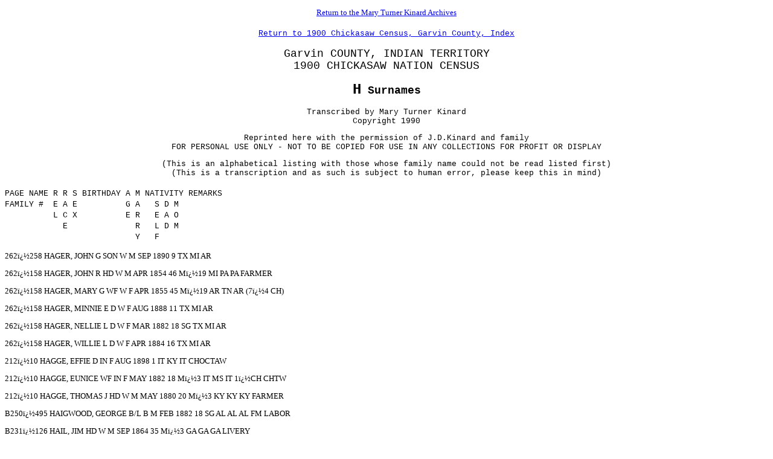

--- FILE ---
content_type: text/html
request_url: https://www.okgenweb.net/~okgarvin/kinard/gar1900cenh.htm
body_size: 30523
content:
<!DOCTYPE html>
<html lang="en">
<head>
<meta name="viewport" content="width=device-width, initial-scale=1">
<title>1900 Chickasaw Nation Census, Garvin County,&nbsp; H</title>
</head>

<body>
<font SIZE="2">

<p align="center"><a href="../cemeteries/index.html">Return to the Mary Turner Kinard Archives</a></p>

<p align="center"></font><a href="gar1900index.htm"><font size="2" face="Courier New">Return
to 1900 Chickasaw Census, Garvin County, Index</font></a><font SIZE="2"></p>
<font size="2" face="Courier New">

<p align="center"></font></font><font size="4" FACE="Courier New">Garvin COUNTY, INDIAN
TERRITORY<br>
1900 CHICKASAW NATION CENSUS</font><font size="2" face="Courier New"><font SIZE="2"></p>
</font>

<p align="center"></font><strong><font face="Courier New" size="5">H</font><font size="4"
FACE="Courier New"> Surnames</font></strong><font size="2" face="Courier New"></p>

<p align="center">Transcribed by Mary Turner Kinard<br>
Copyright 1990</p>

<p align="center">Reprinted here with the permission of J.D.Kinard and family<br>
FOR PERSONAL USE ONLY - NOT TO BE COPIED FOR USE IN ANY COLLECTIONS FOR PROFIT OR DISPLAY</p>

<p align="center">(This is an alphabetical listing with those whose family name could not
be read listed first)<br>
(This is a transcription and as such is subject to human error, please keep this in mind)</p>
</font><font SIZE="2">

<p></font><font face="Courier New" SIZE="2">PAGE NAME R R S BIRTHDAY A M NATIVITY REMARKS<br>
FAMILY #&nbsp; E A E &nbsp;&nbsp;&nbsp;&nbsp;&nbsp;&nbsp;&nbsp;&nbsp;&nbsp;G A
&nbsp;&nbsp;S D M&nbsp;&nbsp;&nbsp;&nbsp; <br>
&nbsp;&nbsp;&nbsp;&nbsp;&nbsp;&nbsp;&nbsp;&nbsp;&nbsp; L C X
&nbsp;&nbsp;&nbsp;&nbsp;&nbsp;&nbsp;&nbsp;&nbsp;&nbsp;E R&nbsp;&nbsp; E A O<br>
&nbsp;&nbsp;&nbsp;&nbsp;&nbsp;&nbsp;&nbsp;&nbsp;&nbsp;&nbsp;&nbsp;&nbsp;E&nbsp;&nbsp;
&nbsp; &nbsp;&nbsp;&nbsp;&nbsp;&nbsp;&nbsp;&nbsp;&nbsp;&nbsp;R&nbsp;&nbsp;&nbsp;L D
M&nbsp;&nbsp;&nbsp; <br>
&nbsp;&nbsp;&nbsp;&nbsp;&nbsp;&nbsp;&nbsp;&nbsp;&nbsp;&nbsp;&nbsp;&nbsp;&nbsp;&nbsp;&nbsp;&nbsp;&nbsp;&nbsp;&nbsp;&nbsp;&nbsp;&nbsp;&nbsp;
&nbsp;&nbsp;&nbsp;Y
&nbsp;&nbsp;F&nbsp;&nbsp;&nbsp;&nbsp;&nbsp;&nbsp;&nbsp;&nbsp;&nbsp;&nbsp;&nbsp;&nbsp;&nbsp;&nbsp;&nbsp;&nbsp;&nbsp;
&nbsp; <br>
</font><font SIZE="2"></p>

<p>262�258 HAGER, JOHN G SON W M SEP 1890 9 TX MI AR</p>

<p>262�158 HAGER, JOHN R HD W M APR 1854 46 M�19 MI PA PA FARMER</p>

<p>262�158 HAGER, MARY G WF W F APR 1855 45 M�19 AR TN AR (7�4 CH)</p>

<p>262�158 HAGER, MINNIE E D W F AUG 1888 11 TX MI AR</p>

<p>262�158 HAGER, NELLIE L D W F MAR 1882 18 SG TX MI AR</p>

<p>262�158 HAGER, WILLIE L D W F APR 1884 16 TX MI AR</p>

<p>212�10 HAGGE, EFFIE D IN F AUG 1898 1 IT KY IT CHOCTAW</p>

<p>212�10 HAGGE, EUNICE WF IN F MAY 1882 18 M�3 IT MS IT 1�CH CHTW</p>

<p>212�10 HAGGE, THOMAS J HD W M MAY 1880 20 M�3 KY KY KY FARMER</p>

<p>B250�495 HAIGWOOD, GEORGE B/L B M FEB 1882 18 SG AL AL AL FM LABOR</p>

<p>B231�126 HAIL, JIM HD W M SEP 1864 35 M�3 GA GA GA LIVERY</p>

<p>B231�126 HAIL, MINNIE R WF W F AUG 1875 24 M�3 AR GA GA (1�0 CH)</p>

<p>B237�160 HAILEY, ANNA B WF W F APR 1871 29 M�12 KY AL MO 4�CHILDREN</p>

<p>B237�260 HAILEY, CHARLEY E HD W M APR 1883 37 M�12 TN TN TN LABOR</p>

<p>B237�260 HAILEY, DORA D D W F AUG 1890 9 TX TN KY</p>

<p>B237�260 HAILEY, GAY H D W F AUG 1898 1 IT TN KY</p>

<p>A86�255 HAILEY, JAMES W HD W M AUG 1858 41 SG SC NC SC MERCHANT</p>

<p>A88�286 HAILEY, JOHN G HD W M APR 1860 40 M�12 SC NC SC</p>

<p>A88�286 HAILEY, LEE A SON W M DEC 1898 1 IT SC AR</p>

<p>A88�286 HAILEY, MINNIE A D W F DEC 1890 9 IT SC AR</p>

<p>A88�286 HAILEY, MYRTIE L D W F MAR 1896 4 IT SC AR</p>

<p>B237�260 HAILEY, MYRTLE R D W F JUL 1889 10 TX TN KY</p>

<p>A88�286 HAILEY, SILVIE E WF W F OCT 1869 30 M�12 AR KY AR 5�CHILDREN</p>

<p>B237�260 HAILEY, THELMA D W F MAR 1896 4 IT TN KY</p>

<p>A88�286 HAILEY, WALTER E SON W M JUL 1892 7 IT SC AR</p>

<p>A88�286 HAILEY, WILLIAM A SON W M DEC 1888 11 AR SC AR</p>

<p>A89�299 HAINEY, CLAUD SON W M MAR 1896 4 IT IL AR</p>

<p>A89�299 HAINEY, GRANVIL SON W M JUN 1893 6 IT IL AR</p>

<p>A89�304 HAINEY, LORA M SON W M MAR 1885 15 AR IL LA</p>

<p>A89�299 HAINEY, MACK HD W M APR 1853 47 M�7 IL NC NY FARMER</p>

<p>A89�304 HAINEY, MARION E SON W M DEC 1893 6 AR IL LA</p>

<p>A89�304 HAINEY, MARION E HD W M AUG 1852 47 M�20 IL SC TN MERCHANT</p>

<p>A89�304 HAINEY, MARY J D W F MAR 1889 11 AR IL LA</p>

<p>A89�299 HAINEY, MARY J WF W F JUN 1865 34 M�7 AR TN MO 3�CHILDREN</p>

<p>A89�299 HAINEY, NOAH SON W M MAY 1898 2 IT IL AR</p>

<p>A89�304 HAINEY, VIOLA S WF W F JAN 1862 38 M�20 LA TN LA (12�5 CH)</p>

<p>A89�304 HAINEY, WILLIAM P SON W M JAN 1892 8 AR IL LA</p>

<p>A78�94 HAISTERS, IDA M D W F AUG 1898 1 TX GA GA</p>

<p>A78�94 HAISTERS, MARY WF W F AUG 1876 23 M�4 GA GA GA 1�CHILD</p>

<p>A78�94 HAISTERS, WILLIAM HD W M APR 1872 28 M�4 GA GA GA LABOR</p>

<p>257�70 HALE, AM�� HD W M 39 M�13 TX IL IL FARMER</p>

<p>257�70 HALE, CHAS SON W M FEB 1890 10 TX TX MO</p>

<p>199�80 HALE, DORCUS BDR W F APR 1875 25 SG TN TN TN</p>

<p>257�70 HALE, EDNA D W F JAN 1897 2 TX TX MO</p>

<p>257�70 HALE, GEORGE BRO W M FEB 1870 30 SG TX IL IL</p>

<p>261�137 HALE, HATTIE D/L W F 21 M�4 TX TN TN 0�CHILD</p>

<p>257�70 HALE, JACK SON W M JUL 1893 6 OK TX MO</p>

<p>197�45 HALE, JAMES HD W M AUG 1869 30 M�5 TN TN TN FARMER</p>

<p>257�70 HALE, JAMES SON W M FEB 1887 13 TX TX MO</p>

<p>196�22 HALE, JOHN BDR W M AUG 1878 21 SG TN TN TN FM LABOR</p>

<p>261�137 HALE, JOHN SON W M AUG 1874 25 M�4 TX GA TX FARMER</p>

<p>197�45 HALE, MABLE D W F MAR 1897 3 IT TN VA</p>

<p>257�70 HALE, MAGGIE WF W F JAN 1871 29 M�13 MO VA MO (8�4 CH)</p>

<p>197�45 HALE, NELLIE WF W F AUG 1875 24 M�5 VA VA VA </p>

<p>261�137 HALE, WALTER L HD W M JUN 1836 63 WD VA VA TN FARMER</p>

<p>197�45 HALE, WILLIAM BRO W M MAY 1876 24 SG TN TN TN BARBER</p>

<p>B248�473 HALFORD, ELNORA WF W F SEP 1879 20 M�0 TN TN TN</p>

<p>B248�473 HALFORD, HARVEY HD W M JUL 1874 23 M�0 MO TN TN FARMER</p>

<p>A75�40 HALFORD, WILLIAM W BDR W M OCT 1870 29 SG AR TN TN LABOR</p>

<p>A187�233 HALL, AD FRANCIS WF W F AUG 1877 22 M�3 TX AL MO 1�CHILD</p>

<p>A124�378 HALL, ADELINE WF W F FEB 1882 18 M�3 IT 2�CHILDREN</p>

<p>127�68 HALL, ANDREW SON W M NOV 1898 1 IT MO IT</p>

<p>257�56 HALL, ANDREW HD W M MAY 1862 38 M�4 KY KY KY FARMER</p>

<p>257�67 HALL, AVA D W F FEB 1895 5 TX KY TX</p>

<p>257�56 HALL, BARBA D W F MAY 1897 3 TX KY TX</p>

<p>A213�315 HALL, CARL H SON W M AUG 1896 3 TX TN TX</p>

<p>A124�377 HALL, CHARLIE HD W M JUN 1871 28 M�8 AR SALOON</p>

<p>A120�316 HALL, CHARLIE HD W M APR 1869 31 M�9 TX GA TN MERCHANT</p>

<p>246�413 HALL, CHAS J HD W M APR 1851 49 M�6 IN IN IN MINISTER</p>

<p>B230�119 HALL, CURTICE L SON W M OCT 1893 6 IT TN MS</p>

<p>A117�242 HALL, DOCTOR HD W M MAR 1856 44 M�25 GA MERCHANT</p>

<p>A112�172 HALL, DORA R D W F DEC 1883 16 AR AR AR</p>

<p>A213�315 HALL, DURELL SON W M OCT 1897 2 TX TN TX</p>

<p>A124�378 HALL, EDNA V D W F JAN 1898 2 IT AR IT</p>

<p>A187�233 HALL, ESTHER V D W F JAN 1900 0 IT TN TX</p>

<p>257�67 HALL, FLOYD SON W M SEP 1896 3 TX KY TX</p>

<p>A208�204 HALL, FRANK B HD W M MAY 1871 29 M�6 GA NC GA SALESMAN</p>

<p>127�68 HALL, GEORGE HD W M JAN 1867 33 M�3 MO TN PA FARMER</p>

<p>202�124 HALL, GEORGE J SON W M OCT 1884 15 IT GA IT FM LABOR</p>

<p>A117�242 HALL, GEORGE T SON W M JUN 1880 19 M�1 TX GA GA FARMER</p>

<p>B230�119 HALL, GEORGE W HD W M SEP 1860 39 M�18 TN TN TN CLERK</p>

<p>B230�119 HALL, HASSCHEL E WF W F FEB 1865 35 M�18 MS TN TN (7�2 CH)</p>

<p>A215�354 HALL, HENRY A S/S W M OCT 1884 15 AR AR AR</p>

<p>127�68 HALL, ILSE WF W F JUL 1881 18 M�3 IT NC TX 1�CHILD</p>

<p>A215�354 HALL, JAMES W S/S W M AUG 1878 21 SG AR AR AR FARMER</p>

<p>257�56 HALL, JENNI D W F FEB 1899 1 TX KY TX</p>

<p>A213�315 HALL, JESSE S HD W M NOV 1869 30 M�5 TN TN TN FARMER</p>

<p>A124�378 HALL, JOHN HD W M APR 1878 22 M�3 AR FARMER</p>

<p>202�124 HALL, JOHN W HD W M AUG 1857 42 DV GA GA GA FARMER</p>

<p>257�56 HALL, LIZZIE WF W F OCT 1878 21 M�4 TX GA GA 2�CHILDREN</p>

<p>246�413 HALL, MARGARET S WF W F FEB 1852 47 M�6 TN NC TN (4�3 CH)</p>

<p>A112�172 HALL, MARY D/L W M 1884 16 M�0 AR AR 0�CHILD</p>

<p>A112�172 HALL, MINNIE L D W F AUG 1888 12 AR AR AR</p>

<p>A124�377 HALL, PEARL G D W F DEC 1898 1 IT AR MO</p>

<p>A120�316 HALL, PEARL G D W F JAN 1899 1 IT TX MO</p>

<p>A112�172 HALL, PERNICA E WF W F JAN 1857 43 M�26 AR TN IN (7�6 CH)</p>

<p>A117�242 HALL, PHRONIE D/L W F JUL 1880 19 M�1 0�CHILD</p>

<p>A208�204 HALL, R JENNIE WF W F JAN 1874 26 M�6 TX TX TX 0�CHILD</p>

<p>A124�378 HALL, RENZO SON W M FEB 1900 0 IT AR IT</p>

<p>A112�172 HALL, ROBERT E SON W M DEC 1896 3 IT AR AR</p>

<p>257�67 HALL, ROBIN HD W M JUL 1865 34 M�6 KY NC KY FARMER</p>

<p>A120�316 HALL, ROSA WF W F MAY 1874 26 M�9 MO MO MO (4�1 CH)</p>

<p>A124�377 HALL, ROSA WF W F MAY 1874 26 M�8 MO (4�1 CH)</p>

<p>B230�119 HALL, ROY H SON W M JAN 1891 9 IT TN MS</p>

<p>A213�315 HALL, SALLIE E WF W F FEB 1871 29 M�5 TX IL MO (3�2 CH)</p>

<p>A117�242 HALL, SALLIE P WF W F JUN 1843 56 M�25 GA 4�CHILDREN</p>

<p>257�67 HALL, STELLA WF W F FEB 1876 24 M�6 TX GA (3�2 CH)</p>

<p>A120�316 HALL, TOM BRO W M AUG 1884 15 TX GA TN</p>

<p>A112�172 HALL, WILLIAM HD W M AUG 1849 50 M�26 AR AL FARMER</p>

<p>A187�233 HALL, WILLIAM HD W M JUN 1871 28 M�3 TN TN FM LABOR</p>

<p>A112�172 HALL, WILLIAM C SON W M AUG 1880 19 M�0 AR AR AR</p>

<p>A103�9 HALLMARK, ELSIE D W F NOV 1893 6 TX TX TX</p>

<p>A103�9 HALLMARK, JEFF SON W M SEP 1896 3 IT TX TX</p>

<p>A103�9 HALLMARK, LORADA D W F APR 1899 1 IT TX TX</p>

<p>A103�9 HALLMARK, RODY E WF W F FEB 1876 24 M�7 TX TX TX (4�3 CH)</p>

<p>A103�9 HALLMARK, STEPHEN M HD W M JAN 1856 43 M�7 TX AL FARMER</p>

<p>A205�127 HALLUM, ABNER HD W M JUN 1872 27 M�6 GA SC SC MERCHANT</p>

<p>A205�127 HALLUM, MATTIE WF W F DEC 1872 27 M�6 NC NC NC 3�CHILDREN</p>

<p>A205�127 HALLUM, NORMAN J SON W M OCT 1896 3 TX GA NC</p>

<p>A205�127 HALLUM, PAUL T SON W M AUG 1899 0 IT GA NC</p>

<p>A205�127 HALLUM, RAPLH L SON W M FEB 1895 5 TX GA NC</p>

<p>139�249 HALSTED, DAVID HD W M 65 M�26 CN CN AR FARMER</p>

<p>139�249 HALSTED, JAMES SON W M JUL 1875 24 SG TX CN AR TWIN</p>

<p>139�249 HALSTED, JOHN SON W M DEC 1877 22 SG TX CN AR</p>

<p>139�249 HALSTED, MARTHA WF W F 56 M�26 AR VA VA (7�6 CH)</p>

<p>139�249 HALSTED, MARY D W F JUL 1875 24 SG TX CN AR TWIN</p>

<p>A77�69 HAM, ARITY D W F FEB 1900 0 IT TN TN</p>

<p>A76�69 HAM, DORA WF W F FEB 1868 32 M�14 TN AL TN (10�7 CH)</p>

<p>246�414 HAM, EARNEST SON W M MAY 1900 10 IT MS MS</p>

<p>245�405 HAM, FLORENCE WF W F OCT 1875 24 M�10 TN TN TN 1�CHILD</p>

<p>A182�146 HAM, FRANCIS P D W F MAR 1886 14 AR TN AR</p>

<p>A76�69 HAM, IDA D W F SEP 1873 6 AR TN TN</p>

<p>A182�146 HAM, J A HD W M JUN 1848 51 M�21 TN FARMER</p>

<p>A77�69 HAM, JAMES SON W M APR 1896 4 AR TN TN</p>

<p>246�414 HAM, JAMES HD W M OCT 1858 41 M�22 MS AL TN FARMER</p>

<p>A182�146 HAM, JAS HOMER SON W M MAY 1883 17 AR TN AR FM LABOR</p>

<p>A76�69 HAM, JESSIE D W F FEB 1888 11 AR TN TN</p>

<p>245�405 HAM, JOHN K SON W M MAR 1900 0 IT MS TN</p>

<p>245�405 HAM, JOHN W HD W M APR 1862 38 M�10 MS MS MS FARMER</p>

<p>A76�69 HAM, KATY D W F AUG 1886 12 AR TN TN</p>

<p>A182�146 HAM, MARY E WF W F AUG 1850 49 M�21 AR TN (4�3 CH)</p>

<p>A76�69 HAM, MYRTLE D W F FEB 1894 6 AR TN TN</p>

<p>246�414 HAM, NANCY WF W F MAR 1861 39 M�22 MS AL MS (5�2 CH)</p>

<p>246�414 HAM, OVA SON W M FEB 1895 5 IT MS MS</p>

<p>A77�69 HAM, THOMAS SON W M JAN 1898 2 AR TN TN</p>

<p>A76�69 HAM, ZEPH�� HD W M JUN 1859 41 M�14 TN TN TN FARMER</p>

<p>A182�146 HAM, ZEPHENIAH D W F AUG 1881 18 AR TN AR</p>

<p>224�42 HAMBRIGHT, JAMES K HD W M AUG 1857 42 M�10 NC IR IR FARMER</p>

<p>224�42 HAMBRIGHT, JOHN SON W M JUN 1882 17 TX NC MO FM LABOR</p>

<p>224�42 HAMBRIGHT, MARIORA SON W M OCT 1891 8 IT NC MO</p>

<p>224�42 HAMBRIGHT, MILLIE A WF W F AUG 1843 56 M�10 MO KY VA (9�5 CH)</p>

<p>224�42 HAMBRIGHT, MINNIE E D W F FEB 1888 12 TX NC MO </p>

<p>224�42 HAMBRIGHT, SAMUEL SON W M MAY 1879 21 SG TX NC MO FM LABOR</p>

<p>267�243 HAMES, HERBERT BDR W M MAY 1892 8 AR </p>

<p>240�331 HAMILTON, ALICE SIS B F 1879 21 SG IT IT IT</p>

<p>240�331 HAMILTON, ARTHUR BRO B M JAN 1889 11 IT IT IT</p>

<p>240�331 HAMILTON, CHARLIE BRO B M JAN 1898 2 IT IT IT</p>

<p>240�331 HAMILTON, CLAUDIE SON B M OCT 1898 1 IT IT IT</p>

<p>A122�351 HAMILTON, CORA NIC W F JAN 1888 12 IT AL</p>

<p>240�331 HAMILTON, DeWITT BRO B M FEB 1896 4 IT IT IT</p>

<p>212�14 HAMILTON, DICK BDR W M APR 1880 20 SG AR AR AR FM LABOR</p>

<p>223�35 HAMILTON, EASTER ANT B F 1832 68 WD IT MS MS</p>

<p>222�13 HAMILTON, ELY HD B F JUN 1835 64 WD MS MS MS FARM 7�CH</p>

<p>240�331 HAMILTON, GERTIE SIS B F DEC 1896 3 IT IT IT</p>

<p>A110�135 HAMILTON, JAMES HD W M JAN 1864 36 M�7 TN NC TN FARMER</p>

<p>222�13 HAMILTON, JAMES G/S B M NOV 1898 1 IT IT TX</p>

<p>A122�350 HAMILTON, JAMES M G/S W M AUG 1891 8 TX AL</p>

<p>229�128 HAMILTON, JENNIE WF B F 1868 32 M�3 IT IT IT (6�4 CH)</p>

<p>A110�135 HAMILTON, JOSEPH SON W M MAR 1896 4 IT TN TX</p>

<p>240�331 HAMILTON, LAURA SIS B F JAN 1876 14 SG IT IT IT</p>

<p>A123�366 HAMILTON, LEONARD A SON W M JUL 1894 5 IT AR KY </p>

<p>A110�135 HAMILTON, LOUISA D W F APR 1898 2 IT TN TX</p>

<p>A110�135 HAMILTON, MINNIE WF W F JAN 1878 22 M�7 TX GA AR 3�CHILDREN</p>

<p>A123�366 HAMILTON, NANNIE HD W F MAY 1871 29 WD KS KS 3�CHILDREN</p>

<p>A110�135 HAMILTON, RICHARD SON W M MAR 1900 0 IT TN TX</p>

<p>233�199 HAMILTON, ROBERT L SVT W M 1876 24 SG MO MO MO FM LABOR</p>

<p>240�331 HAMILTON, RODA WF B F 1879 21 M�2 IT IT IT 1�CHILD</p>

<p>229�128 HAMILTON, THOMAS HD B M 1845 53 M�3 GA GA GA</p>

<p>A119�282 HAMILTON, WALTER HD W M FEB 1872 28 WD TX TX TX DRUGGIST</p>

<p>240�331 HAMILTON, WILLIAM HD B M JAN 1876 24 M�2 IT IT IT FARMER</p>

<p>A222�16 HAMM, BRADLEY D W F JUN 1893 6 IT TX IT CHOCTAW</p>

<p>A222�16 HAMM, ELLANOR WF W F AUG 1877 22 M�4 IT LA IT (2�1 CH)</p>

<p>A222�16 HAMM, THOMAS I HD W M NOV 1869 30 M�4 AL AGT CHTW</p>

<p>244�385 HAMMIT, JAMES B/L W M OCT 1872 27 SG TX IT TX FM LABOR</p>

<p>137�224 HAMMON, ALICE BDR W F MAY 1875 25 SG TX TX TX FM LABOR</p>

<p>125�22 HAMMON, VICTORY SIS W F JAN 1857 43 WD AR AR IA 1�CHILD</p>

<p>A214�332 HAMMOND, GEORGE A SVT W M DEC 1864 35 DV KY KY KY</p>

<p>A208�194 HAMPTON, ALMA LEE D W F SEP 1881 18 TX KY TX</p>

<p>A208�194 HAMPTON, ANNA WF W F DEC 1859 40 M�21 TX TX TX (3�2 CH)</p>

<p>A208�194 HAMPTON, LOULA D W F NOV 1883 16 TX KY TX</p>

<p>A208�194 HAMPTON, WADE HD W M JUL 1854 45 M�21 KY KY KY STOCKMAN</p>

<p>A181�126 HANCOCK, GEORGE A SON W M SEP 1875 24 SG MO MO MO FM LABOR</p>

<p>A181�126 HANCOCK, NANCY HD W M FEB 1847 53 WD MO MO MO FARM 2�CH</p>

<p>219�27 HANCOCK, WILLIAM H S/S W M SEP 1884 15 ID MO TX COWBOY</p>

<p>247�434 HANDLE, ALAMANZA D W F DEC 1898 1 MO IN IL</p>

<p>247�434 HANDLE, JULIUS HD W M MAR 1861 39 WD IN IN IN FARMER</p>

<p>247�434 HANDLE, MALCOM SON W M OCT 1885 14 IL IN IN</p>

<p>A89�308 HANES, JOHN HD W M MAY 1852 48 WD AR LABOR</p>

<p>B251�520 HANEY, JOHN W CSN W M JUL 1864 35 AR TN GA</p>

<p>A184�177 HANKINS, ADDIE WF W F JAN 1861 39 M�18 IL (5�4 CH)</p>

<p>A184�177 HANKINS, CHARLIE SON W M 1891 9 IT MO IL</p>

<p>A184�177 HANKINS, EMMA D W F 1884 16 TX MO IL</p>

<p>A184�177 HANKINS, GERTRUDE D W F 1887 13 TX MO IL</p>

<p>A184�177 HANKINS, VENIA D W F JAN 1895 5 IT MO IL</p>

<p>A184�177 HANKINS, WILLIAM HD W M 1855 45 M�18 MO MO MO FM LABOR</p>

<p>A79�126 HANKS, FRED SON W M FEB 1900 0 IT AR AR</p>

<p>A79�126 HANKS, JAMES L HD W M JUN 1872 27 M�7 AR AL AL FARMER</p>

<p>A79�126 HANKS, L L D W F OCT 1897 2 TX AR AR</p>

<p>A79�126 HANKS, LEW WF W F FEB 1876 24 M�7 AR AR AL (4�3 CH)</p>

<p>A79�125 HANKS, MARTHA HD W F MAY 1844 56 WD AL GA TN FARMER</p>

<p>A79�125 HANKS, MYRTLE M D W F APR 1894 6 IT AR AR</p>

<p>A204�126 HANKSPILLAR, A D L HD W M JUN 1857 42 M�17 AL AL AL MINISTER</p>

<p>A204�126 HANKSPILLAR, ALPHA WF W F OCT 1862 37 M�17 AR MS AL (10�6 CH)</p>

<p>A204�126 HANKSPILLAR, EMMA H D W F FEB 1887 13 AR AL AR</p>

<p>A205�126 HANKSPILLAR, JIMMIE D W F DEC 1895 4 IT AL AR</p>

<p>A205�126 HANKSPILLAR, LUCIAN SON W M MAY 1894 6 IT AL AR</p>

<p>A204�126 HANKSPILLAR, MUNSEY SON W M AUG 1883 16 AR AL AR</p>

<p>A204�126 HANKSPILLAR,CHESTER SON W M DEC 1890 9 AR AL AR</p>

<p>A204�126 HANKSPILLAR,E PEARL D W F APR 1885 15 AR AL AR</p>

<p>206�206 HANNAH, ETHEL J D W F AUG 1895 4 IT AL TN </p>

<p>206�206 HANNAH, EULA LEE D W F APR 1886 14 TX AL TX</p>

<p>206�206 HANNAH, JOHN HD W M MAY 1860 40 M�15 AL AL AL FARMER</p>

<p>206�206 HANNAH, MURDY SON W M MAR 1890 10 TX AL TX</p>

<p>206�206 HANNAH, OLLIE LEE D W F JAN 1893 7 OK AL TX</p>

<p>206�206 HANNAH, SAM F SON W M JAN 1882 12 TX AL TX</p>

<p>206�206 HANNAH, SOFFINA WF W F MAY 1864 36 M�15 TX TX TX 6�CHILDREN</p>

<p>206�206 HANNAH, SOLOMAN SON W M NOV 1891 8 OK AL TX</p>

<p>A214�334 HANNAMAN, ALLA MAY G/D W F DEC 1898 1 IT IL NC</p>

<p>A214�334 HANNAMAN, LINNEY D W F SEP 1869 30 DV NC NC NC 1�CHILD</p>

<p>226�83 HARBEY, ANNIE D W F OCT 1886 13 TX EN AR</p>

<p>226�83 HARBEY, JAMES HD W M SEP 1843 56 M�24 EN EN EN FARM 1853</p>

<p>226�83 HARBEY, PAULA WF W F APR 1861 39 M�24 AR AR AR (8�5 CH)</p>

<p>226�83 HARBEY, ROBERT SON W M SEP 1895 4 TX EN AR</p>

<p>226�83 HARBEY, WILLIE B D W F DEC 1891 8 IT EN AR</p>

<p>130�107 HARBOLT, DEBRA D W F MAR 1895 5 IT TX TX</p>

<p>130�107 HARBOLT, EDGAR SON W M AUG 1893 6 IT TX TX</p>

<p>130�107 HARBOLT, HARRY W HD W M APR 1866 34 M�11 TX IL IL LABOR�DAY</p>

<p>130�107 HARBOLT, HARVY SON W M FEB 1892 8 IT TX TX</p>

<p>130�107 HARBOLT, MAGGIE WF W F JAN 1872 28 M�11 TX TX TX 4�CHILDREN</p>

<p>130�107 HARBOLT, OBIE D W F APR 1898 2 IT TX TX</p>

<p>270�285 HARDGROVE, ARTHUR SON W M MAR 1889 11 TA AR GA</p>

<p>269�285 HARDGROVE, EMMA WF W F FEB 1855 45 M�27 GA GA GA (11�6 CH)</p>

<p>269�285 HARDGROVE, FRANK HD W M JUL 1846 53 M�27 AR TN IL GIN</p>

<p>270�285 HARDGROVE, FRED B SON W M JUN 1895 4 IT AR GA</p>

<p>269�285 HARDGROVE, HARRY SON W M FEB 1880 20 SG TX AR GA LABOR</p>

<p>270�285 HARDGROVE, IMA D W F AUG 1897 2 IT AR GA</p>

<p>270�285 HARDGROVE, LEROY SON W M AUG 1892 7 TX AR GA</p>

<p>270�285 HARDGROVE, OLEN SON W M MAR 1884 16 SG TX AR GA</p>

<p>A115�220 HARDIN, ADELINE WF W F DEC 1854 45 M�10 AR TN IN 2�CHILDREN</p>

<p>208�241 HARDIN, AIDA D W F JUN 1894 5 IT GA TN</p>

<p>A115�220 HARDIN, ELIZABETH D W F APR 1891 9 AR AR AR</p>

<p>208�241 HARDIN, GRACIE D W F SEP 1898 1 IT GA TN</p>

<p>208�241 HARDIN, J C HD W M NOV 1852 47 M�10 GA GA GA FARMER</p>

<p>A115�220 HARDIN, JAMES SON W M AUG 1886 15 AR AR AR</p>

<p>208�241 HARDIN, JAMES SON W M AUG 1893 6 IT GA TN</p>

<p>208�241 HARDIN, JOBES SON W M MAY 1900 0 IT GA TN</p>

<p>208�241 HARDIN, JOHN SON W M DEC 1896 3 IT GA TN</p>

<p>A108�89 HARDIN, LEE SON W M SEP 1888 11 IT TX </p>

<p>208�241 HARDIN, LELIA WF W F OCT 1866 33 M�10 TN TN TN 6�CHILDREN</p>

<p>A108�89 HARDIN, LOUISA WF W F AUG 1874 26 M�4 GA SC GA 3�CHILDREN</p>

<p>276�23 HARDIN, MATTIE S/D W F APR 1898 2 TX TX TX</p>

<p>A115�220 HARDIN, MILLARD SON W M DEC 1886 13 AR AR AR</p>

<p>A108�89 HARDIN, PAUL SON W M JUL 1899 0 IT TX GA</p>

<p>208�241 HARDIN, THOMAS SON W M JAN 1891 9 IT GA TN</p>

<p>A115�220 HARDIN, WESLEY SON W M MAR 1893 7 IT AR AR</p>

<p>A108�89 HARDIN, WILL HD W M OCT 1866 33 M�4 TX FARMER</p>

<p>A115�220 HARDIN, WILLIAM HD W M FEB 1862 38 M�10 AR TN TN FARMER</p>

<p>A114�196 HARDY, ELIJAH P HD W M JAN 1831 69 M�31 VA VA VA FARMER</p>

<p>A114�196 HARDY, EVELINE WF W F MAR 1851 48 M�31 GA GA GA 10CHILDREN</p>

<p>A114�196 HARDY, LORINA D W F MAY 1894 6 IT VA GA</p>

<p>A114�196 HARDY, MARY SUSAN D W F MAR 1887 13 TX VA GA</p>

<p>A114�196 HARDY, ROBERT G SON W M JAN 1890 10 OK VA GA</p>

<p>A114�196 HARDY, WILLIAM T SON W M MAR 1884 16 SG TX VA GA FM LABOR</p>

<p>B251�526 HARFORD, BERTHA J D W F MAY 1899 1 IT TX TX</p>

<p>B251�525 HARFORD, GEORGE HD W M DEC 1870 29 M�6 TX TX TX FARMER</p>

<p>B251�525 HARFORD, IDA WF W F MAY 1879 21 M�6 TX VA MS (3�2 CH)</p>

<p>B251�526 HARFORD, TOM E SON W M FEB 1897 3 OK TX TX</p>

<p>B230�122 HARGIS, COY P SON W M MAR 1899 1 IT AR TX</p>

<p>B235�205 HARGIS, FRANCIS E SON W M JUN 1899 0 IT IN AR</p>

<p>B230�122 HARGIS, HENRY HD W M FEB 1870 30 M�8 AR GA KY CLERK</p>

<p>B230�122 HARGIS, JINNIE B SIS W F MAR 1881 19 SG TX GA KY</p>

<p>B235�205 HARGIS, JOHN HD W M SEP 1863 36 M�8 IN IN IN MERCHANT</p>

<p>B230�122 HARGIS, KITTY D D W F SEP 1894 5 IT AR TX</p>

<p>B235�205 HARGIS, MAGGIE WF W F AUG 1873 26 M�8 AR KY KY</p>

<p>B230�122 HARGIS, RHODA C WF W F JUN 1873 26 M�8 TX GA GA (5�2 CH)</p>

<p>B232�159 HARGRAVE, ELOYSA D W F JUL 1899 0 IT TX IN</p>

<p>B232�159 HARGRAVE, LIDA E D W F MAR 1897 3 TX TX IN</p>

<p>B232�159 HARGRAVE, NELLIE F WF W F JAN 1876 24 M�5 IN IN NY 2�CHILDREN</p>

<p>B232�159 HARGRAVE, ROBERT HD W M OCT 1858 41 M�5 TX IN MO TEACHER�MU</p>

<p>234�221 HARGROVE, JOHN H F/L W M MAR 1833 67 M�44 TN NC VA FARMER</p>

<p>234�221 HARGROVE, MIRANDA M/L W F JUN 1833 67 M�44 AL SC AL (9�6 CH)</p>

<p>A78�98 HARINGTON, ANNIE D W F FEB 1882 18 SG TX SC MS</p>

<p>A78�98 HARINGTON, GEORGE SON W M MAY 1884 16 TX SC MS FM LABOR</p>

<p>A78�98 HARINGTON, JOHN HD W M SEP 1835 64 M�35 SC NC SC FARMER</p>

<p>A78�98 HARINGTON, JOHN SON W M SEP 1879 20 SG TX SC MS FM LABOR</p>

<p>A82�175 HARINGTON, JOSEPH HD W M APR 1873 27 M�4 TX MS MS FARMER</p>

<p>A82�175 HARINGTON, JOSIE J D W F APR 1897 3 IT TX TX</p>

<p>A78�98 HARINGTON, MARY WF W F NOV 1842 57 M�35 MS SC TN (15�11 CH)</p>

<p>A82�175 HARINGTON, MAY M WF W F JUL 1880 19 M�4 TX TX MS (2�1 CH)</p>

<p>226�80 HARISS, WILLIE SVT B M JUL 1877 22 SG IT IT IT FM LABOR</p>

<p>226�77 HARKINS, LOUIS BDR B M JUN 1893 16 IT IT IT</p>

<p>137�226 HARKREADER, FRANCIS D W F MAR 1900 0 IT AR TX</p>

<p>137�226 HARKREADER, LUCY A WF W F SEP 1875 24 M�2 TX TX TX 1�CHILD</p>

<p>137�226 HARKREADER, SAMUEL HD W M FEB 1874 26 M�2 AR TN OH FARMER</p>

<p>A95�427 HARLAND, ADDIE BDR B F SEP 1872 27 WD IT MD IT (2�1 CH)</p>

<p>A95�427 HARLAND, MORRIS BDR B M MAY 1899 1 IT IT IT</p>

<p>AA201�47 HARLEY, LUKE E BDR W F JUN 1875 24 SG TX MS MS TEACHER�MU</p>

<p>130�109 HARLISON, AMELIA WF W F AUG 1879 20 M�3 TX WI MO 2�CHILDREN</p>

<p>130�109 HARLISON, EDGER SON W M JAN 1897 3 IT TN TX</p>

<p>130�109 HARLISON, FRED SON W M DEC 1898 1 IT TN TX</p>

<p>130�109 HARLISON, WILFORD HD W M JUL 1862 37 M�3 TN TN TN FARMER</p>

<p>A108�103 HARMON, ALFRED HD W M JAN 1867 33 M�8 AR AL TN FARMER</p>

<p>A108�103 HARMON, ALLIE D W F MAR 1897 3 IT AR GA</p>

<p>A108�103 HARMON, CARRIE E WF W F JAN 1875 25 M�8 GA GA GA (3�2 CH)</p>

<p>258�86 HARMON, CHARLOTTA D W F DEC 1893 6 TX TN TX</p>

<p>258�86 HARMON, CLEO INEZ D W F JAN 1898 2 IT TN TX</p>

<p>B251�518 HARMON, EDNA WF W F DEC 1876 23 M�3 TX TX TX 1�CHILD</p>

<p>B251�518 HARMON, JAMES S HD W M OCT 1865 34 M�3 IT OH IL FARMER</p>

<p>258�86 HARMON, JOHN HD W M NOV 1863 36 M�12 TN TN TN FARMER</p>

<p>258�86 HARMON, JOSEPH D SON W M APR 1889 11 TX TN TX</p>

<p>A209�230 HARMON, MARY HD W F DEC 1844 55 WD TN AL AL (3�2 CH)</p>

<p>258�86 HARMON, MARY E D W F JUL 1891 8 TX TN TX</p>

<p>258�86 HARMON, NANCY WF W F APR 1872 28 M�12 TX AL MS 5�CHILDREN</p>

<p>246�411 HARMON, POLLIE A HD W F MAR 1843 57 WD IN TN AL 0�CH FARM</p>

<p>A209�230 HARMON, SANDERS SON W M FEB 1872 28 SG AL AL TN PUBLISHER</p>

<p>B251�518 HARMON, TURNER SON W M OCT 1898 1 IT IL TX</p>

<p>A108�103 HARMON, WALTER SON W M AUG 1894 5 IT AR GA</p>

<p>258�86 HARMON, WILLIAM B SON W M OCT 1895 4 IT TN TX</p>

<p>B243�382 HARMOND, DAPHNE D W F MAR 1896 4 IT TX TX</p>

<p>B243�381 HARMOND, DORA H D W F NOV 1882 17 IT OH IL</p>

<p>B243�381 HARMOND, ELIZA R D W F JAN 1885 15 IT OH IL</p>

<p>B243�381 HARMOND, GRACE M D W F SEP 1879 20 SG TX OH IL</p>

<p>B243�381 HARMOND, HENRY SON W M NOV 1887 12 IT OH IL</p>

<p>B243�382 HARMOND, HENRY N HD W M JUL 1872 27 M�6 TX OH IL DAIRYMAN</p>

<p>B243�381 HARMOND, JOHN C HD W M JAN 1841 59 M�39 OH OH OH DAIRYMAN</p>

<p>B243�382 HARMOND, LONA B WF W F SEP 1874 25 M�6 TX IN TX 2�CHILDREN</p>

<p>B243�382 HARMOND, LORA D W F APR 1898 1 IT TX TX</p>

<p>B243�381 HARMOND, SARAH E WF W F APR 1844 56 M�39 IL PA OH (12�10 CH)</p>

<p>231�167 HAROLD, FELIX SON W M OCT 1891 8 IT GE GE</p>

<p>231�167 HAROLD, HELLENA L M WF W F JUN 1851 48 M�26 GE GE GE (8�6 CH)</p>

<p>231�167 HAROLD, LEO SON W M DEC 1882 17 AR GE GE FM LABOR</p>

<p>231�167 HAROLD, MIKE HD W M NOV 1839 60 M�26 GE GE GE PHYSICIAN</p>

<p>231�167 HAROLD, NETTIE D W F JUN 1890 9 IT GE GE</p>

<p>A95�411 HARP, BELL M WF W F APR 1857 43 M�17 TX MS MS 5�CHILDREN</p>

<p>207�226 HARP, BENNIE SON W M DEC 1893 6 IT AR KY</p>

<p>207�216 HARP, CHAS H HD W M OCT 1872 27 M�1 AR MO TN CENSUS</p>

<p>207�226 HARP, HARRY SON W M MAY 1890 10 IT AR KY</p>

<p>A94�395 HARP, MARY C WF W F JAN 1837 63 M�39 GA NC SC (8�6 CH)</p>

<p>207�226 HARP, MARY E WF W F APR 1851 49 M�16 KY NC NC (5�3 CH)</p>

<p>207�226 HARP, MARY V D W F JUL 1881 18 SG AR AR TN</p>

<p>207�216 HARP, MINNIE B WF W F FEB 1883 17 M�1 TX TN AL 0�CHILD</p>

<p>A94�395 HARP, MOSES R HD W M MAY 1840 60 M�39 GA TN TN PHYSICIAN</p>

<p>207�226 HARP, NANCY M D W F OCT 1883 16 IT AR KY</p>

<p>207�226 HARP, WILLIAM HD W M AUG 1849 50 M�16 AR TN MS MINISTER</p>

<p>A95�411 HARP, WILLIAM C HD W M NOV 1855 44 M�17 GA GA GA PHYSICIAN</p>

<p>207�226 HARP, WINNIE D W F DEC 1886 13 IT AR KY</p>

<p>A89�312 HARPE, DAISY WF W F FEB 1880 20 M�5 IT IT MO 2�CHILDREN</p>

<p>A89�312 HARPE, GRACY E D W F MAR 1900 0 IT MS IT</p>

<p>A89�312 HARPE, JAMES HD W M MAY 1871 29 M�5 MS MS MS</p>

<p>A89�312 HARPE, LAWRENCE V SON W M OCT 1896 3 IT MS IT</p>

<p>225�73 HARPER, BERTHA G/D B F AUG 1889 10 IT IT IT</p>

<p>254�24 HARPER, BONNEY R D W F JUN 1900 0 IT AR AR</p>

<p>225�73 HARPER, CLAUD G/S B M NOV 1891 8 IT IT IT</p>

<p>254�24 HARPER, JOHN HD W M AUG 1870 29 M�4 AR TN AR FARMER</p>

<p>254�24 HARPER, LAURA WF W F NOV 1868 31 M�4 AR TN TN 3�CHILDREN</p>

<p>254�24 HARPER, LAWRENCE P DAD W M 79 WD TN TN TN</p>

<p>225�73 HARPER, LEE A G/S B M APR 1895 5 IT IT IT</p>

<p>225�73 HARPER, MAGGIE S/D B F MAR 1884 26 SG IT GE IT</p>

<p>245�396 HARPER, MARY A D W F MAR 1883 17 SG MS MS TN</p>

<p>254�24 HARPER, MARY S D W F JAN 1899 1 IT AR AR</p>

<p>245�396 HARPER, MELVINA WF W F 1845 55 M�28 TN PA AL (6�3 CH)</p>

<p>245�396 HARPER, RUBE HD W M 1846 54 M�28 MS FARMER</p>

<p>A208�209 HARPER, SAM HD W M JUN 1875 24 SG TN VA TN MARSHAL DP</p>

<p>254�24 HARPER, THOMAS SON W M NOV 1897 3 IT AR AR</p>

<p>243�369 HARRELL, ELIZABETH WF W F NOV 1844 55 M�9 MO VA VA 0�CHILD</p>

<p>243�369 HARRELL, ISAAC L HD W M JAN 1857 43 M�9 KY KY KY FARMER</p>

<p>238�278 HARRION, CORDA S/D W F JAN 1898 2 IT TX TX</p>

<p>238�278 HARRION, VERGE H S/D W F JAN 1896 4 IT TX TX</p>

<p>269�281 HARRIS, A HD W M SEP 1855 44 WD TN TN TN STOCK AGT</p>

<p>246�418 HARRIS, ALEXANDER HD W M AUG 1847 52 M�32 TN NC NC FARMER</p>

<p>A123�360 HARRIS, ALFRED SON W M JAN 1900 0 IT IT TX TWIN</p>

<p>A109�115 HARRIS, ALICE WF W F FEB 1872 28 M�5 MO MO MO 4�CHILDREN</p>

<p>268�263 HARRIS, ALLICE WF W F DEC 1875 24 M�4 AR AR TN 3�CHILDREN</p>

<p>A123�360 HARRIS, ALLIE D W F JAN 1900 0 IT IT TX TWIN</p>

<p>261�134 HARRIS, AMBER D W F FEB 1884 16 IT AR MO</p>

<p>A209�227 HARRIS, ANDREW BDR W M MAY 1855 45 DV TN VA VA AGENT</p>

<p>A218�397 HARRIS, ANNA L WF W F MAY 1850 50 M�35 TN TN TN (9�6 CH)</p>

<p>208�240 HARRIS, ARON E SON W M JAN 1885 15 AR GA GA</p>

<p>246�418 HARRIS, ARTHUR SON W M JAN 1886 14 AR TN AR</p>

<p>A218�397 HARRIS, ASE P SON W M OCT 1895 4 TX TN TN</p>

<p>261�134 HARRIS, BABY D W F APR 1900 0 IT AR MO</p>

<p>261�134 HARRIS, BECKY ELLEN WF W F FEB 1860 40 M�22 MO KY KY 9�CHILDREN</p>

<p>202�132 HARRIS, BEN J BDR W M MAR 1875 25 SG KS IL MO FM LABOR</p>

<p>A122�355 HARRIS, BIRDIE D W F NOV 1892 7 IT EN TX</p>

<p>246�418 HARRIS, CARRY M D W F AUG 1889 10 AR TN AR</p>

<p>A218�399 HARRIS, CHARLES W SON W M JUL 1897 2 IT TN AL</p>

<p>A218�399 HARRIS, CORA MAY D W F DEC 1892 8 IT TN AL</p>

<p>208�240 HARRIS, DAVID W SON W M APR 1896 4 IT GA AR</p>

<p>246�418 HARRIS, DAVID W SON W M OCT 1877 20 SG AR TN AR FM LABOR</p>

<p>A122�355 HARRIS, DELIA D W F OCT 1888 11 IT EN TX</p>

<p>261�134 HARRIS, DORA MAY D W F MAY 1890 10 IT AR MO</p>

<p>A109�115 HARRIS, EARL SON W M MAR 1894 6 IT KY MO</p>

<p>A123�360 HARRIS, EDNA D W F OCT 1896 3 IT IT TX</p>

<p>239�309 HARRIS, EDWARD SVT W M MAY 1894 16 SG TX TN TX COWBOY</p>

<p>197�55 HARRIS, EFFIE D/L W F MAY 1888 22 M�6 TX KY TN 2�CHILDREN</p>

<p>267�238 HARRIS, ELDORA WF W F DEC 1860 39 M�16 KY KY KY (2�1 CH)</p>

<p>268�263 HARRIS, ELMER CSN W M OCT 1878 21 SG IL IL IL LABOR</p>

<p>A85�225 HARRIS, ELMER W SON W M JAN 1883 17 MO MO TN FM LABOR</p>

<p>197�55 HARRIS, ERLEY G/D W F MAY 1897 3 TX YK TN</p>

<p>197�55 HARRIS, ERNEST SON W M FEB 1873 26 M�6 TX TN TX FM LABOR</p>

<p>267�238 HARRIS, ETHEL D W F JAN 1896 4 IT AR KY</p>

<p>261�134 HARRIS, ETHEL D W F NOV 1893 6 IT AR MO</p>

<p>A109�115 HARRIS, ETHEL W G/D W F FEB 1892 6 TX IL KY</p>

<p>A109�115 HARRIS, ETTA D W F NOV 1899 0 IT KY MO TWIN</p>

<p>208�240 HARRIS, EVA D W F OCT 1892 7 IT GA AR</p>

<p>A190�302 HARRIS, EVIE WF W F APR 1879 21 M�0 TX MO IL 0�CHILD</p>

<p>A218�399 HARRIS, FANNIE WF W F JAN 1862 38 M�15 AL AL AL (5�4 CH)</p>

<p>248�448 HARRIS, FRANK SON W M DEC 1892 7 IT TN TN</p>

<p>268�263 HARRIS, FRANK HD W M DEC 1863 39 M�4 IL MS KS FARMER</p>

<p>208�240 HARRIS, FRED SON W M JUL 1898 1 IT GA AR</p>

<p>A74�31 HARRIS, FULTON SON W M SEP 1884 15 TX TN AR BOOKKEEPER</p>

<p>247�448 HARRIS, GEORGE HD W M JUN 1859 41 M�22 TN NC SC FARMER</p>

<p>268�263 HARRIS, GEORGE SON W M APR 1899 1 IT IL AR</p>

<p>A218�397 HARRIS, GEORGE A SON W M NOV 1884 15 TX TN TN</p>

<p>208�240 HARRIS, GERTIE D W F AUG 1894 5 IT GA AR</p>

<p>239�309 HARRIS, GLENN SON W M MAR 1897 3 IT TX TX</p>

<p>268�263 HARRIS, GRAY SON W M JAN 1898 2 AR IL AR</p>

<p>261�134 HARRIS, GUY SON W M OCT 1897 2 IT AR MO</p>

<p>208�240 HARRIS, H G HD W M MAR 1855 45 M�10 GA NC SC MERCHANT</p>

<p>223�19 HARRIS, HARRIET B WF W F JUN 1874 26 M�0 AL AL AL</p>

<p>267�238 HARRIS, HENRY ADP W M APR 1885 15 TX GA GA LABOR</p>

<p>208�240 HARRIS, HENRY E SON W M FEB 1881 19 SG AR GA GA LABOR</p>

<p>A118�275 HARRIS, IDA WF W F MAY 1876 24 M�3 TX TN (4�1 CH)</p>

<p>246�418 HARRIS, IDA B D W F DEC 1883 16 AR TN AR</p>

<p>267�238 HARRIS, JAMES HD W M JUL 1858 41 M�16 AR GA MS FARMER</p>

<p>A74�31 HARRIS, JAMES A HD W M FEB 1865 35 M�0 TN NC TN MERCHANT</p>

<p>A109�115 HARRIS, JEFF D HD W M OCT 1865 34 M�5 KY VA VA FARMER</p>

<p>248�448 HARRIS, JEROME SON W M MAY 1898 2 IT TN TN</p>

<p>A219�430 HARRIS, JESSE B SON W M AUG 1897 2 IT TX MS</p>

<p>A85�225 HARRIS, JOHN HD W M DEC 1858 41 M�22 MO TN TN FARMER</p>

<p>A190�302 HARRIS, JOSEPH HD W M SEP 1868 31 M�0 TX TX TX COWBOY</p>

<p>A219�430 HARRIS, LALIA Z D W F NOV 1896 3 IT TX MS</p>

<p>261�134 HARRIS, LANDY SON W M OCT 1881 18 SG IT AR MO</p>

<p>A85�225 HARRIS, LILLIE E D W F OCT 1884 15 MO MO TN</p>

<p>239�309 HARRIS, LIZZIE WF W F JUL 1871 28 M�7 TX TN TN 3�CHILDREN</p>

<p>246�418 HARRIS, LIZZIE M D W F JAN 1882 18 AR TN AR</p>

<p>261�134 HARRIS, LIZZIE M D W F FEB 1892 8 IT AR MO</p>

<p>248�448 HARRIS, LUCY N WF W F SEP 1860 39 M�22 TN TN TN (6�5 CH)</p>

<p>208�240 HARRIS, LUDA WF W F AUG 1860 39 M�10 AR MS MS 4�CHILDREN</p>

<p>A74�31 HARRIS, MAJOR SON W M JAN 1889 11 TX TN AR</p>

<p>A122�355 HARRIS, MARK HD W M AUG 1862 37 WD EN EN EN FARM 1873</p>

<p>A85�225 HARRIS, MARSHAL H SON W M NOV 1894 5 MO MO TN</p>

<p>265�207 HARRIS, MARTIN NEP W M OCT 1890 10 TX TX LABOR</p>

<p>197�55 HARRIS, MARY E WF W F MAY 1839 61 M�30 TX KY KY 4�CHILDREN</p>

<p>203�144 HARRIS, MARY L D W F JAN 1870 30 DV GA GA GA (3�1 CH)</p>

<p>A218�399 HARRIS, MAUD D W F JAN 1890 10 IT TN AL</p>

<p>239�309 HARRIS, MAUD D W F JUN 1894 5 IT TX TX</p>

<p>A85�225 HARRIS, MAUDIE I D W F DEC 1886 13 MO MO TN</p>

<p>208�240 HARRIS, MERTIE D W F FEB 1887 13 AR GA GA</p>

<p>A122�355 HARRIS, METCHER SON W M JUL 1887 12 TX EN TX</p>

<p>A218�408 HARRIS, MINYARD A SON W M JUN 1887 2 AR AR AR</p>

<p>246�418 HARRIS, NANCY E WF W F SEP 1853 42 M�32 AR AR TN </p>

<p>A218�408 HARRIS, NANNIE WF W F JAN 1880 20 M�4 AR TN AR 1�CHILD</p>

<p>197�55 HARRIS, NELLIE M G/D W F SEP 1899 0 TX KY TN</p>

<p>A123�360 HARRIS, NORA WF W F NOV 1878 21 M�4 TX TN TX 3�CHILDREN</p>

<p>A85�225 HARRIS, OLIVER W SON W M SEP 1889 10 MO MO TN</p>

<p>248�448 HARRIS, OLLIE SON W M FEB 1896 14 TN TN TN FM LABOR</p>

<p>A109�115 HARRIS, ORA D W F NOV 1899 0 IT KY MO TWIN</p>

<p>A218�399 HARRIS, PEARL D W F APR 1887 13 TX TN AL</p>

<p>A219�430 HARRIS, REBECCA LOU WF W F OCT 1869 30 M�8 MS MS MS (4�3 CH)</p>

<p>A219�430 HARRIS, RICHARD J HD W M FEB 1864 36 M�8 TX MO MO FARMER</p>

<p>A74�31 HARRIS, RODGER Q SON W M MAR 1891 9 TX TN AR</p>

<p>239�309 HARRIS, ROY SON W M APR 1898 2 IT TX TX</p>

<p>239�309 HARRIS, RUBE C HD W M JUL 1864 35 M�7 TX GA GA STOCKMAN</p>

<p>A74�31 HARRIS, RUTH WF W F APR 1878 22 M�0 AR MO TN 4�CHILDREN</p>

<p>A109�115 HARRIS, SAMUEL SON W M FEB 1896 4 IT KY MO</p>

<p>A218�408 HARRIS, SAMUEL D HD W M DEC 1874 25 M�4 AR TN AR FARMER</p>

<p>A219�430 HARRIS, SERENA M D W F SEP 1892 7 IT TX MS</p>

<p>A85�225 HARRIS, SUSAN WF W F FEB 1858 42 M�22 TN TN TN (9�8 CH)</p>

<p>268�263 HARRIS, THOMAS SON W M AUG 1896 3 AR IL AR</p>

<p>261�134 HARRIS, THOMAS HD W M JUN 1855 44 M�22 AR GA GA FARMER</p>

<p>A218�399 HARRIS, THOMAS M HD W M AUG 1859 40 M�15 TN TN TN FARMER</p>

<p>A85�225 HARRIS, VERNER S SON W M JUN 1892 7 MO MO TN</p>

<p>197�55 HARRIS, VIRGIL V HD W M JAN 1843 57 M�30 TN TN TN FARMER</p>

<p>A208�214 HARRIS, WALTER BDR W M JAN 1878 22 SG TN TN GA MERCHANT</p>

<p>A218�397 HARRIS, WALTER N SON W M DEC 1874 25 SG TX TN TN FM LABOR</p>

<p>223�28 HARRIS, WATHALL BDR W M AUG 1832 67 WD VA VA VA FARMER</p>

<p>248�448 HARRIS, WESLEY SON W M NOV 1879 20 SG TN TN TN FM LABOR</p>

<p>A118�275 HARRIS, WILLIAM HD W M MAY 1858 42 M�3 AR FARMER</p>

<p>223�19 HARRIS, WILLIAM H HD W M SEP 1862 37 M�0 NY CT NY FARMER</p>

<p>209�260 HARRIS, WILLIAM P BDR W M SEP 1870 29 SG MO MO IN FM LABOR</p>

<p>A218�397 HARRIS, WILLIAM T HD W M MAR 1841 59 M�35 TN TN TN FARMER</p>

<p>A123�360 HARRIS, WILLIAM W HD W M JUN 1875 24 M�4 IT MO MO </p>

<p>261�134 HARRIS, WM WEST SON W M FEB 1887 13 IT AR MO</p>

<p>A74�31 HARRIS, ZELAND D W F NOV 1886 13 TX TN AR</p>

<p>A80�138 HARRISON, ALBERT S HD W M MAR 1869 31 M�4 TX MS MS FARMER</p>

<p>270�298 HARRISON, AMBROSE SON W M JUL 1885 14 TX IL AR</p>

<p>B252�549 HARRISON, ANDREW J NEP W M APR 1891 9 MS TN TX</p>

<p>B252�536 HARRISON, ANNA B D W F FEB 1888 12 IT KY AR</p>

<p>B252�549 HARRISON, ARDINA R WF W F OCT 1870 29 M�8 TN NC AL 1�CHILD</p>

<p>A80�138 HARRISON, BASEL E SON W M JAN 1898 2 IT TX TN</p>

<p>B252�536 HARRISON, BEN HD W M NOV 1861 38 M�14 KY TN TN FARMER</p>

<p>A81�147 HARRISON, BENJAMIN HD W M AUG 1860 39 M�9 SC SC SC FARMER</p>

<p>270�298 HARRISON, BURNICE B D W F JUN 1888 11 TX IL AR</p>

<p>238�291 HARRISON, CHARLES BDR IN M 1877 23 SG IT IT IT COWBOY</p>

<p>248�465 HARRISON, COLLIER HD W M 1856 44 M�3 AL FARMER</p>

<p>270�298 HARRISON, DANIEL L HD W M AUG 1857 42 M�16 IL EN EN FARMER</p>

<p>270�298 HARRISON, EDNA D W F NOV 1881 8 TX IL AR</p>

<p>A81�147 HARRISON, EDWIN B SON W M OCT 1891 8 TX SC OH</p>

<p>B239�297 HARRISON, FRANK HD W M JUN 1844 55 M�0 AL TN AL MINISTER</p>

<p>B252�549 HARRISON, GEORGE W HD W M FEB 1867 32 M�8 MS AL AL FARMER</p>

<p>248�465 HARRISON, HARDY SON W M 1882 18 SG TX AL FM LABOR</p>

<p>230�147 HARRISON, HARDY B/L W M APR 1863 37 SG AL TN TN STOCKMAN</p>

<p>A107�83 HARRISON, IGNATIUS SON W M MAY 1895 5 IT MS TX</p>

<p>270�301 HARRISON, JAMES HD W M JUL 1854 45 M�7 EN EN EN FARM 1836</p>

<p>B252�549 HARRISON, JIM CSN W M JUL 1971 28 MS AL AL STOCKMAN</p>

<p>B250�507 HARRISON, JOHN UNC W M FEB 1833 67 WD AL SC NC FM LABOR</p>

<p>270�298 HARRISON, JOHN SON W M SEP 1894 5 IT IL AR</p>

<p>B252�549 HARRISON, LEMAR M SON W M MAR 1894 6 MS MS TN</p>

<p>270�298 HARRISON, LIZZIE WF W F OCT 1867 32 M�16 AR AL AR 5�CHILDREN</p>

<p>A107�83 HARRISON, MAGGIE WF W F JAN 1877 23 M�6 TX AL AL 2�CHILDREN</p>

<p>270�301 HARRISON, MANFORD SON W M SEP 1894 5 TX TX TX</p>

<p>248�465 HARRISON, MARY WF W F DEC 1866 33 M�3 TN TN TN 3�CHILDREN</p>

<p>B239�297 HARRISON, MARY F WF W F NOV 1855 44 M�0 GA GA GA (6�4 CH)</p>

<p>B252�536 HARRISON, MARY J WF W F JUN 1857 32 M�14 AR TN TN (6�3 CH)</p>

<p>A81�147 HARRISON, MARY J WF W F OCT 1866 33 M�9 KS OH OH 1�CHILD</p>

<p>A80�138 HARRISON, MATELDIA WF W F SEP 1873 27 M�4 TN TN TN 1�CHILD</p>

<p>270�301 HARRISON, MOLLY WF W F SEP 1875 24 M�7 TX TX TX 1�CHILD</p>

<p>270�298 HARRISON, OMA D W F APR 1889 11 TX IL AR</p>

<p>A107�84 HARRISON, PROTER SON W M FEB 1898 2 IT MS TX</p>

<p>270�301 HARRISON, ROBERT BRO W M FEB 1860 40 SG IL EN EN FARMER</p>

<p>B252�536 HARRISON, SALLIE D W F NOV 1897 2 IT KY AR</p>

<p>248�465 HARRISON, THOMAS SON W M 1886 14 TX AL</p>

<p>B252�536 HARRISON, VIRGINIA D W F JAN 1893 7 IT KY AR</p>

<p>A107�84 HARRISON, WILLIAM R HD W M DEC 1867 32 M�6 MS FARMER</p>

<p>A204�119 HARROL, ANCE B SON W M OCT 1898 1 IT NC TX</p>

<p>A204�119 HARROL, BERTIE WF W F JUN 1874 25 M�3 TX TX TX 1�CHILD</p>

<p>A204�119 HARROL, LUCIUS HD W M JAN 1867 33 M�3 NC NC NC MERCHANT</p>

<p>A202�78 HARRSTON, JEFFESON BDR W M APR 1850 50 WD AL NC NC FARMER</p>

<p>A74�33 HART, ALLEN T D W F FEB 1898 2 IT TX MO</p>

<p>A117�248 HART, ARTHUR SON W M SEP 1887 12 TX TX MO</p>

<p>A74�33 HART, BABY SON W M FEB 1900 0 IT TX MO TWIN</p>

<p>A74�33 HART, BABY D W F FEB 1900 0 IT TX MO TWIN</p>

<p>A74�33 HART, CAYLUF HD W M APR 1862 38 M�8 TX MO VA SALESMAN</p>

<p>A117�250 HART, CORDELIA D W F MAR 1888 12 IT KY MO</p>

<p>207�223 HART, ETTIA D W F NOV 1885 14 TX MS MS</p>

<p>A117�250 HART, FRANCES SON W M DEC 1885 14 TX KY MO</p>

<p>A117�248 HART, GRACIE D W F MAR 1900 0 IT TX MO</p>

<p>A117�250 HART, HATTIE D W F JUN 1881 18 SG TX KY MO</p>

<p>A117�248 HART, JAMES SON W M FEB 1898 2 IT TX MO</p>

<p>258�82 HART, JAMES SVT W M AUG 1880 19 SG TX LA LA</p>

<p>A117�250 HART, JEFF W SON W M APR 1874 26 SG TX KY MO FM LABOR</p>

<p>A74�33 HART, JESSY M SON W M DEC 1895 4 IT TX MO</p>

<p>267�233 HART, JOHN ADP W M JUL 1885 14 TX TX TX</p>

<p>A117�250 HART, JOHN A HD W M APR 1850 50 M�34 KY IN IN MERCHANT</p>

<p>A74�33 HART, JOHN C SON W M JAN 1893 7 IT TX MO</p>

<p>A117�250 HART, JOHN WESLEY SON W M DEC 1882 17 TX KY MO</p>

<p>A117�248 HART, JOSEPH HD W M JAN 1863 37 M�13 TX KY MO FARMER</p>

<p>A74�33 HART, LUCINDA M WF W F JUL 1867 32 M�8 MO NC CA (7�6 CH)</p>

<p>A218�394 HART, MILES H HD W M MAR 1839 61 DV OH OH OH FARMER</p>

<p>A117�250 HART, MINNIE D W F JAN 1879 21 SG TX KY MO</p>

<p>A117�248 HART, MONDAY SON W M JUN 1896 3 IT TX MO</p>

<p>A117�250 HART, OLLIE D W F FEB 1880 20 SG TX KY MO</p>

<p>A117�248 HART, SARAH WF W F MAR 1868 32 M�13 MO (7�6 CH)</p>

<p>A117�250 HART, SUSAN M WF W F NOV 1849 49 M�34 MO TN (9�6 CH)</p>

<p>A74�33 HART, THOMAS W BRO W M JUL 1861 38 SG TX MO VA</p>

<p>A117�247 HART, VESTA SON W M SEP 1889 10 IT TX MO</p>

<p>A74�33 HART, WILLIE W D W F AUG 1894 5 IT TX MO</p>

<p>A117�248 HART, ZELMA D W F FEB 1893 7 IT TX MO</p>

<p>136�201 HARTARD, ALEN HD W M JAN 1870 30 M�0 IT AR TN FM LABOR</p>

<p>136�201 HARTARD, ELLAR WF W F JAN 1874 26 M�0 TX GA GA</p>

<p>A197�27 HARTIGAN, JAMES SVT W M JUL 1884 15 OK IR VA FM LABOR</p>

<p>A204�107 HARTIGAN, JAMES J S/S W M JUL 1885 14 IT IR VA</p>

<p>A204�107 HARTIGAN, LUCIA S/S W F MAY 1889 11 IT IR VA</p>

<p>A97�466 HARTIN, ED HD W M AUG 1869 30 M�8 MS MS MS FARMER</p>

<p>A97�466 HARTIN, LEONA WF W F AUG 1874 25 M�8 TX TN IA 4�CHILDREN</p>

<p>A98�466 HARTIN, LILLIE M D W F DEC 1892 7 IT MS TX</p>

<p>A98�466 HARTIN, MAGGIE E D W F JAN 1895 5 IT MS TX</p>

<p>A98�466 HARTIN, MYRTLE B D W F DEC 1893 6 IT MS TX</p>

<p>A98�466 HARTIN, OSKER E SON W M JUL 1898 1 IT MS TX</p>

<p>B225�1 HARTLEY, ALICE WF W F SEP 1852 47 M�31 TN TN TN (5�4 CH)</p>

<p>B225�1 HARTLEY, HAISE HD W M MAR 1847 53 M�31 TN TN TN FURNITURE</p>

<p>B225�1 HARTLEY, MYRTLE M D W F AUG 1886 13 TX TN TN</p>

<p>A94�403 HARTLEY, WILLIAM H BFR W M MAY 1848 52 WD IL NC PA POSTMASTER</p>

<p>A178�76 HARTMAN, FRONA D W F MAR 1882 18 SG TX MO MO</p>

<p>A178�76 HARTMAN, JOHN HD W M APR 1846 54 M�24 MO TN KY FARMER</p>

<p>A178�76 HARTMAN, MARY E D W F JUL 1880 19 SG TX MO MO</p>

<p>A178�76 HARTMAN, REBECCA WF W F MAY 1843 57 M�24 MO MO MO (6�3 CH)</p>

<p>A178�76 HARTMAN, ROBERT E SON W M JUL 1884 15 TX MO MO</p>

<p>A103�4 HARTY, SAM BDR W M APR 1878 22 SG MO MO MO FARMER</p>

<p>B233�164 HARVEY, ADA WF B F DEC 1880 19 M�2 TX TX TX (2�1 CH)</p>

<p>261�136 HARVEY, ALLEN HD B M 1863 37 WD TX MS TX 9�6 CH LAB</p>

<p>A212�298 HARVEY, BESSIE L D W F JUL 1885 14 TX EN IN</p>

<p>261�136 HARVEY, BORDIE D B F MAY 1888 12 IT TX</p>

<p>B233�171 HARVEY, DELIA WF B F DEC 1851 48 M�20 VA VA VA (4�2 CH)</p>

<p>131�130 HARVEY, JAKE BDR W M JAN 1873 27 SG MO VA MO FM LABOR</p>

<p>260�122 HARVEY, JESSE CSN B M 9 IT TX TX</p>

<p>A212�298 HARVEY, JOHN B HD W M OCT 1848 51 M�25 EN ST ST ENGINEER</p>

<p>A212�298 HARVEY, JOHN T SON W M JAN 1889 11 IT EN IN</p>

<p>A212�298 HARVEY, LEORA F WF W F DEC 1859 40 M�25 IN IN KY (5�3 CH)</p>

<p>A117�255 HARVEY, MAHALA J WF W F SEP 1844 55 M�41 TN TN NC (10�5 CH)</p>

<p>B233�164 HARVEY, MOSES HD B M SEP 1872 27 M�2 TX AL VA LABOR</p>

<p>261�136 HARVEY, PEARL D B F APR 1896 4 IT TX</p>

<p>A117�255 HARVEY, THOMAS HD W M OCT 1838 61 M�41 TN TN TN MERCHANT</p>

<p>261�136 HARVEY, WIL SON B M MAY 1900 0 IT TX</p>

<p>B233�171 HARVEY, WILEY HD B M AUG 1851 48 M�20 AL KY AL COOK</p>

<p>B233�164 HARVEY, WILEY B SON B M MAY 1900 0 IT TX TX</p>

<p>A212�298 HARVEY, WILLIAM L SON W M AUG 1880 19 SG TX IN IN</p>

<p>A79�108 HARWELL, LAURA WF W F FEB 1877 23 M�6 AR AR AR (3�2 CH)</p>

<p>A79�108 HARWELL, THOMAS HD W M AUG 1863 36 M�6 AR MO AR FARMER</p>

<p>A79�108 HARWELL, VICTOR T SON W M JUL 1896 3 AR AR AR</p>

<p>A79�108 HARWELL, WALTER S SON W M MAR 1899 1 IT AR AR</p>

<p>231�176 HASKILL, ANNIE WF W F MAR 1863 37 M�3 NC NC NC 1�CHILD</p>

<p>231�176 HASKILL, MARK M HD W M JUN 1872 27 M�3 AR AR AR FARMER</p>

<p>231�176 HASKILL, ROBERT SON W M MAR 1898 2 IT AR NC</p>

<p>B239�296 HASTINGS, FANNIE HD W F JUL 1874 25 WD AR TN AR 2�1 CH SEW</p>

<p>B239�296 HASTINGS, LOTTIE D W F SEP 1897 2 TX AL AR</p>

<p>199�88 HASTINGS, MIKE BDR W M MAY 1862 28 SG TN TN TN FM LABOR</p>

<p>124�11 HATHAWAY, TONY BDR W M OCT 1879 20 SG TX KS TX FM LABOR</p>

<p>246�412 HATTEY, CALLIE D WF W F NOV 1856 43 M�20 TN TN TN (4�3 CH)</p>

<p>246�412 HATTEY, DEWIT C HD W M OCT 1856 43 M�20 TN NC NC FARMER</p>

<p>246�412 HATTEY, ELMARIE SON W M OCT 1888 11 TN TN TN</p>

<p>246�412 HATTEY, MAY H D W F DEC 1883 16 TN TN TN</p>

<p>246�412 HATTEY, MEDA V D W F DEC 1885 14 TN TN TN</p>

<p>A204�115 HAUFMAN, CHARLES BDR W M SEP 1863 36 SW SW SW TAILOR1881</p>

<p>223�22 HAVEN, FLORA D W F JAN 1899 1 IT KY KY</p>

<p>223�22 HAVEN, GEORGE SON W M APR 1894 6 IT KY KY</p>

<p>223�22 HAVEN, LESSIE B WF W F MAR 1874 26 M�9 KY KY KY 5�CHILDREN</p>

<p>223�22 HAVEN, OLIVER HD W M NOV 1872 27 M�9 KY KY KY FARMER</p>

<p>223�22 HAVEN, ORA D W F JUL 1898 1 IT KY KY</p>

<p>223�22 HAVEN, SAMUEL SON W M AUG 1891 8 KY KY KY</p>

<p>223�22 HAVEN, SUSIE D W F JAN 1897 3 IT KY KY</p>

<p>224�37 HAVENS, SARAH J M/L W F APR 1845 57 WD KY KY KY 1�CHILD</p>

<p>223�30 HAWK, JOHN W HD W M DEC 1871 28 SG TX GA AR PHYSICIAN</p>

<p>A190�301 HAWKINS, ADDIE M D W F NOV 1893 6 OK CO</p>

<p>A123�361 HAWKINS, AROADA D W F DEC 1899 0 IT KY TN</p>

<p>236�253 HAWKINS, BERTIE D W F SEP 1879 20 SG KY KY KY</p>

<p>230�152 HAWKINS, CRAWFORD SON W M NOV 1892 8 AR AL AL</p>

<p>A123�361 HAWKINS, DOROTHY D W F SEP 1889 10 TX KY TN</p>

<p>236�253 HAWKINS, EDWARD SON W M 1875 25 SG KY KY KY FM LABOR</p>

<p>A123�361 HAWKINS, EFFIE D W F FEB 1888 12 TX KY TN</p>

<p>230�152 HAWKINS, ELIZA WF W F FEB 1866 34 M�18 AL VA AL (6�5 CH)</p>

<p>A123�361 HAWKINS, EUDA D W F AUG 1895 4 IT KY TN</p>

<p>A123�361 HAWKINS, FANNIE WF W F MAR 1870 30 M�13 TN SC AL (6�5 CH)</p>

<p>230�152 HAWKINS, HENRY SON W M NOV 1896 5 AR AL AL</p>

<p>A123�361 HAWKINS, JASEPH S HD W M OCT 1861 38 M�13 KY KY KY FARMER</p>

<p>236�253 HAWKINS, MAY D W F JUN 1882 17 SG AR KY KY</p>

<p>A123�361 HAWKINS, MEIDA D W F FEB 1893 7 IT KY TN</p>

<p>A190�301 HAWKINS, MINNIE J D W F MAR 1896 4 OK CO</p>

<p>236�253 HAWKINS, OWEN SON W M 1886 14 TX KY KY</p>

<p>A190�301 HAWKINS, PEARL A D W F DEC 1891 8 OK CO</p>

<p>A190�301 HAWKINS, POLLY WF W F MAY 1874 26 M�10 CO KS CO 4�CHILDREN</p>

<p>A190�301 HAWKINS, ROBERT HD W M DEC 1862 37 M�10 FARMER</p>

<p>230�152 HAWKINS, ROBERT M HD W M JAN 1860 40 M�18 AL AL AL FARMER</p>

<p>236�253 HAWKINS, S M HD W F 1849 51 WD KY KY KY FARMER</p>

<p>230�152 HAWKINS, SUSAN D W F APR 1889 11 AR AL AL</p>

<p>A190�302 HAWKINS, THOMAS SON W M DEC 1898 1 IT CO</p>

<p>236�253 HAWKINS, WALDEN SON W M JAN 1888 11 TX KY KY</p>

<p>230�152 HAWKINS, WILLER D W F JAN 1884 16 AR AL AL</p>

<p>230�152 HAWKINS, WILLIAM SON W M NOV 1890 10 AR AL AL</p>

<p>236�253 HAWKINS, WILLIE SON W M JUN 1877 22 SG KY KY KY</p>

<p>B262�123 HAWKS, CALLIE WF W F MAY 1874 25 M�10 MO MO MO 3�CHILDREN</p>

<p>B263�123 HAWKS, OSA SON W M FEB 1895 5 MO MO MO</p>

<p>B263�123 HAWKS, OSAR SON W M DEC 1892 7 MO MO MO</p>

<p>B263�123 HAWKS, VIOLA D W F APR 1897 3 MO MO MO</p>

<p>B262�123 HAWKS, WILLIAM HD W M JUN 1863 37 M�10 MO TN MO MACHINEST</p>

<p>275�17 HAYES, BELLE WF IN F 1850 50 M�30 IT MS MS 0�CHILD</p>

<p>A208�213 HAYES, E SVT W M FEB 1845 65 SG VA VA VA TEACHER</p>

<p>A184�179 HAYES, HARV�� HD W M NOV 1874 25 M�6 KY KY KY FARMER</p>

<p>275�17 HAYES, HENRY HD IN M 1833 67 M�30 IT MS MS FARMER</p>

<p>A184�179 HAYES, MAMIE E D W F NOV 1896 3 IT KY TX</p>

<p>A184�179 HAYES, MOUNT BRO W M 1876 24 KY KY KY FM LABOR</p>

<p>A184�179 HAYES, N EMMA WF W F DEC 1872 27 M�6 TX AL 2�CHILDREN</p>

<p>A184�179 HAYES, SWARN SON W M DEC 1894 5 IT KY TX</p>

<p>258�82 HAYMAN, ALLICE WF W F DEC 1857 42 M�23 LA AL LA (12�9 CH)</p>

<p>258�82 HAYMAN, ANNE D W F MAR 1885 11 IT LA LA</p>

<p>258�82 HAYMAN, DeWITT SON W M JAN 1891 9 IT LA LA</p>

<p>258�82 HAYMAN, ELLA D W F FEB 1883 17 TX LA LA</p>

<p>258�82 HAYMAN, ETHEL D W F SEP 1895 4 IT LA LA</p>

<p>258�82 HAYMAN, HARVEY SON W M DEC 1880 19 SG TX LA LA</p>

<p>258�82 HAYMAN, JOHN HD W M MAR 1841 49 M�23 LA MD AL FARMER</p>

<p>258�82 HAYMAN, JOSEPH SON W M JAN 1900 0 IT LA LA</p>

<p>258�82 HAYMAN, LUIZA D W F FEB 1885 15 TX LA LA</p>

<p>258�82 HAYMAN, ROSA D W F APR 1887 13 TX LA LA</p>

<p>268�247 HAYNES, HERAM G/S W M OCT 1898 1 IT TX TX</p>

<p>268�247 HAYNES, MARTHA L D W F SEP 1871 28 M�5 TX KY AR (2�1 CH)</p>

<p>A184�189 HAYS, CHARLIE SON W M DEC 1882 17 SG KY KY KY FM LABOR</p>

<p>A78�95 HAYS, EARNEST SON W M OCT 1893 6 IT GA AR</p>

<p>A184�189 HAYS, EDWARD SON W M JUN 1886 13 KY KY KY</p>

<p>140�262 HAYS, ELLA E BDR W F APR 1874 26 M�0 TX AL AL</p>

<p>A185�189 HAYS, EMELY G/D W F JUL 1891 8 IT KY KY</p>

<p>A179�92 HAYS, EVIE WF W F APR 1880 20 M�3 AR MS MS 2�CHILDREN</p>

<p>A184�189 HAYS, GEORGE B SON W M 1885 15 KY KY KY</p>

<p>140�262 HAYS, JESSIE R BDR W M DEC 1871 28 M�0 KY KY KY FM LABOR</p>

<p>A78�95 HAYS, JIRTIE D W F MAR 1899 1 IT GA AR</p>

<p>A179�92 HAYS, JOHN HD W M DEC 1870 29 M�3 KY KY KY FARMER</p>

<p>A106�56 HAYS, M S BDR W M DEC 1862 37 SG PA AL AL FM LABOR</p>

<p>A184�189 HAYS, MALINDY WF W F NOV 1848 51 M�30 KY KY KY (10�8 CH)</p>

<p>A179�92 HAYS, MARY D W F JUN 1898 1 IT KY AR</p>

<p>A78�95 HAYS, MARY B WF W F APR 1871 28 M�9 AR AL MO (4�2 CH)</p>

<p>A179�92 HAYS, THOMAS SON W M SEP 1899 0 IT KY AR</p>

<p>A185�189 HAYS, THOMAS SON W M JAN 1888 12 KY KY KY</p>

<p>A78�95 HAYS, TIRRELL WM HD W M DEC 1861 38 M�9 GA GA GA</p>

<p>A184�189 HAYS, WILLIAM HD W M FEB 1848 52 M�30 KY KY KY FARMER</p>

<p>202�138 HAZEL, JIMMY G/S IN M FEB 1900 0 IT IT TX</p>

<p>202�138 HAZEL, NORA D W F OCT 1877 22 M�2 TX TX TX 1�CHILD</p>

<p>202�138 HAZEL, SETH S/L IN M FEB 1875 25 M�2 IT IT TX FARMER</p>

<p>A114�202 HEAD, AGNES D W F NOV 1897 2 IT GA TX</p>

<p>A114�202 HEAD, ANDREW HD W M AUG 1867 32 M�3 GA GA TN FARMER</p>

<p>A114�202 HEAD, EMMA WF W F FEB 1875 25 M�3 TX AL 2�CHILDREN</p>

<p>A114�202 HEAD, VELMA D W F JAN 1899 0 IT GA TX</p>

<p>A117�261 HEDD, ESRA HD W M JUN 1832 67 M�43 AL GA GA FARMER</p>

<p>A117�261 HEDD, JAMES R SON W M NOV 1881 18 SG TX AL TX FM LABOR</p>

<p>A117�261 HEDD, MARY F WF W F JAN 1841 59 M�43 TX AL GA (10�7 CH)</p>

<p>197�49 HEFFNER, SAM T BDR W M MAR 1871 29 SG TX TX TX</p>

<p>A207�187 HEIDE, ED M SON W M JUN 1895 4 TX GE AL</p>

<p>A207�186 HEIDE, FRANK W SON W M JUN 1893 6 AL GE AL</p>

<p>A207�187 HEIDE, GEORGE HD W M SEP 1862 37 M�10 GE GE GE STONEMASON</p>

<p>A207�186 HEIDE, GUSSIE H WF W F MAR 1868 32 M�10 AL IL IL 3�CHILDREN</p>

<p>A207�187 HEIDE, WILLIAM T SON W M JUL 1897 2 TX GE AL</p>

<p>201�115 HEIDLESON, GEORGE SON W M MAR 1888 12 TX AR AR</p>

<p>201�115 HEIDLESON, HATTIE HD W F DEC 1868 32 DV AR MS MO 2�CHILDREN</p>

<p>201�115 HEIDLESON, ROBERT SON W M SEP 1885 14 TX AR AR FM LABOR</p>

<p>B262�115 HELLUN, DAN W M JUN 1888 12 TX TX TX</p>

<p>196�28 HELLYER, CHES A HD W M FEB 1870 30 M�5 MS AL TN FARMER</p>

<p>196�28 HELLYER, IDA L WF W F SEP 1874 25 M�5 TX TN TX 0�CHILD</p>

<p>A206�167 HELM, ALICE BDR W F OCT 1884 15 TX TX TX</p>

<p>B242�356 HELM, FRANK SON W M OCT 1884 16 TX MO IN</p>

<p>B242�356 HELM, GRADE D W F SEP 1880 19 TX MO IN</p>

<p>B242�356 HELM, STREETER SON W M NOV 1888 11 TX MO IN</p>

<p>B273�11 HELM, WILLIAM T W M MAY 1863 37 SG TX KY KY FARMER</p>

<p>B267�211 HELOY, ELBIE P WF W F FEB 1879 21 M�0 MS MS MS 0�CHILD</p>

<p>B267�211 HELOY, MARK HD W M JUL 1876 23 M�0 TX TX TX FARMER</p>

<p>147�19 HELTON, LIZZIE BDR W F JUN 1877 22 MO MO MO HOUSEKEEPER</p>

<p>B242�356 HELVEY, FRANK L BDR W M MAY 1875 25 DV TX TX TX BOOKKEEPER</p>

<p>137�225 HEMBREE, ANNIE D W F NOV 1878 21 SG AR SC AR</p>

<p>137�225 HEMBREE, CORDIE D/L W F JAN 1877 22 M�1 MO MO MO</p>

<p>137�225 HEMBREE, HUGH SON W M FEB 1875 25 M�1 TX SC AR</p>

<p>137�225 HEMBREE, JASON HD W M JAN 1844 56 M�31 SC SC SC FARMER</p>

<p>137�225 HEMBREE, REBECCA WF W F MAR 1850 50 M�31 AR AR AR 4�CHILDREN</p>

<p>A78�87 HEMLETT, JOHN W HD W M NOV 1852 47 M�14 AL AL AL FARMER</p>

<p>A78�87 HEMLETT, SALLIE C WF IN F FEB 1850 50 M�14 TX NJ LA 2�CHILDREN</p>

<p>B242�360 HENDERSHOF, MARY F M/L W F MAR 1841 59 M�23 MS GA AL 1�CHILD</p>

<p>269�279 HENDERSON, ALFRED BDR W M APR 1871 29 SG TX TN AL TEACHER�SC</p>

<p>A174�7 HENDERSON, ALIE HD W F DEC 1866 33 M�14 GA GA GA (4�3 CH)</p>

<p>B263�125 HENDERSON, BESSIE E D W F FEB 1887 13 TX TX TX</p>

<p>A186�225 HENDERSON, CHARLIE SON W M NOV 1886 13 TX TX AR</p>

<p>132�139 HENDERSON, CLARA S/L W F JUL 1886 13 KY OH KY</p>

<p>267�236 HENDERSON, CLARENCE SON W M NOV 1892 7 TX LA AR</p>

<p>A95�426 HENDERSON, CLAUD L SON B M AUG 1881 18 TX TN NC FM LABOR</p>

<p>A186�226 HENDERSON, CORA D W F MAR 1888 12 TX TX AR</p>

<p>A95�426 HENDERSON, DAVID HD B M MAY 1832 68 M�32 TN VA FARMER</p>

<p>A95�426 HENDERSON, DAVID SON B M MAY 1879 21 TX TN NC FM LABOR</p>

<p>267�236 HENDERSON, DAVID HD W M JAN 1859 41 M�17 LA SC GA</p>

<p>B263�125 HENDERSON, DOVIE A D W F APR 1893 7 7 TX TX TX</p>

<p>A186�226 HENDERSON, EARNEST SON W M JUN 1895 4 IT TX AR</p>

<p>B244�400 HENDERSON, EARNEST SON B M APR 1898 2 IT TX IT</p>

<p>252�529 HENDERSON, EDWARD H SON W M JUN 1896 3 IT TN MO</p>

<p>B263�125 HENDERSON, EM�� HD W M SEP 1861 38 M�7 TX MS MS FARMER</p>

<p>252�529 HENDERSON, ETHEL D W F DEC 1898 1 IT TN MO</p>

<p>198�64 HENDERSON, FORREST SON W M JUL 1885 4 IT GA GA</p>

<p>A186�226 HENDERSON, FRANK HD W M JUL 1859 40 M�1 TX MS MS FARMER</p>

<p>198�64 HENDERSON, GEORGE SON W M APR 1893 7 IT GA GA</p>

<p>252�529 HENDERSON, GEORGE HD W M NOV 1869 30 M�3 TN TN IN FARMER</p>

<p>A199�17 HENDERSON, GEORGE W HD W M DEC 1845 55 M�12 PA EN FR ARTIST</p>

<p>A186�226 HENDERSON, HATTIE D W F 1897 3 </p>

<p>267�236 HENDERSON, HATTIE D W F NOV 1886 13 TX LA AR</p>

<p>132�139 HENDERSON, HUGH R B/L W M JUL 1870 SG KY OH KY</p>

<p>198�64 HENDERSON, JAMES HD W M OCT 1846 53 M�30 GA GA GA FARMER</p>

<p>198�64 HENDERSON, JAMES SON W M AUG 1881 19 SG TX GA GA FM LABOR</p>

<p>A186�226 HENDERSON, JESSIE A SON W M JAN 1892 8 TX TX AR</p>

<p>B263�125 HENDERSON, JESSIE L D W F OCT 1885 14 TX TX TX</p>

<p>B244�400 HENDERSON, JIM HD B M NOV 1875 24 M�5 TX MS TX FARMER</p>

<p>198�64 HENDERSON, JOHN SON W M JUN 1888 11 IT GA GA</p>

<p>267�236 HENDERSON, JOSEPH SON W M JAN 1890 10 IT LA AR</p>

<p>B263�125 HENDERSON, JOSEPH B SON W M JUL 1891 8 TX TX TX</p>

<p>B231�135 HENDERSON, L B HD B M MAR 1838 62 M�37 TN VA VA LABOR</p>

<p>A174�7 HENDERSON, LESLEY D W F AUG 1893 6 GA GA GA</p>

<p>A174�7 HENDERSON, LOLLIE D W F MAY 1890 10 GA GA GA</p>

<p>267�236 HENDERSON, LULA D W F DEC 1884 15 TX LA AR</p>

<p>A186�225 HENDERSON, M BELLE WF W F MAR 1879 21 M�6 AR MO MO 1�CHILD</p>

<p>196�39 HENDERSON, MALLISA WF W F MAR 1877 23 M�3 TX AR AR (2�1 CH)</p>

<p>267�236 HENDERSON, MARGAN SON W M JUN 1895 4 TX LA AR</p>

<p>251�504 HENDERSON, MARGARET WF W F SEP 1844 55 M�34 IN NC AL (9�7 CH)</p>

<p>A199�17 HENDERSON, MARY A WF W F NOV 1843 56 M�12 NY NY NY 1�CH ARTIS</p>

<p>A202�66 HENDERSON, MARY C M/L W F JAN 1844 66 WD AL GA GA</p>

<p>B263�125 HENDERSON, MATTIE WF W F MAR 1872 28 M�7 TX GA GA 1�CHILD</p>

<p>B231�135 HENDERSON, MILLIE WF B F NOV 1838 61 M�37 AL FL FL 0�CHILD</p>

<p>A95�426 HENDERSON, MILLY WF B F JAN 1847 53 M�32 NC NC NC 6�CHILDREN</p>

<p>B244�400 HENDERSON, MIRIAR D B F OCT 1899 0 IT TX IT</p>

<p>B244�400 HENDERSON, MITTA WF B F AUG 1876 23 M�5 IT TN TX (4�2 CH)</p>

<p>196�39 HENDERSON, MYRTLE D W F APR 1879 1 IT TX AR</p>

<p>198�64 HENDERSON, NANCY WF W F JUN 1848 51 M�30 GA GA GA (9�8 CH)</p>

<p>252�529 HENDERSON, NORA B WF W F MAY 1876 24 M�3 MO 1�CHILD</p>

<p>267�236 HENDERSON, OLLIE WF W F NOV 1868 31 M�17 AR AR 6�CHILDREN</p>

<p>A174�7 HENDERSON, PAUL SON W M DEC 1888 11 GA GA GA</p>

<p>A95�426 HENDERSON, ROBERT SON B M NOV 1885 14 TX TN NC</p>

<p>252�530 HENDERSON, ROBERT HD W M MAR 1876 24 M�0 TN TN IN FARMER</p>

<p>143�2 HENDERSON, ROY BDR IN M MAR 1876 24 SG IL AL AL FARMER</p>

<p>253�530 HENDERSON, SALLIE WF W F 1883 17 M�0 TX IL IL 0�CHILD</p>

<p>A186�225 HENDERSON, SAM B HD W M MAR 1874 25 M�6 TX FARMER</p>

<p>A186�225 HENDERSON, STELLA D W F JAN 1895 5 TX TX AR</p>

<p>196�39 HENDERSON, THOMAS HD W M JAN 1877 23 M�3 TX IL IL FARMER</p>

<p>251�504 HENDERSON, THOMAS H HD W M JAN 1848 52 M�34 TN TN TN FARMER</p>

<p>198�64 HENDERSON, WILLIAM SON W M OCT 1884 15 TX GA GA FM LABOR</p>

<p>267�236 HENDERSON, WILLIE M D W F OCT 1898 1 TX LA AR</p>

<p>A199�17 HENDERSON,FRANCES E D W F DEC 1889 10 OK PA NY</p>

<p>A181�134 HENDRICKS, MATILDY M/L W F JUN 1838 61 WD TN TN TN 1�CHILD</p>

<p>264�187 HENDRIX, CINTHA J WF W F FEB 1836 64 M�41 SC SC SC (8�6 CH)</p>

<p>264�187 HENDRIX, EUGENE SON W M FEB 1874 26 SG SC SC SC</p>

<p>264�187 HENDRIX, JAMES HD W M FEB 1833 67 M�41 SC VA SC FARMER</p>

<p>264�187 HENDRIX, ROBERT J SON W M MAY 1876 24 SG SC SC SC</p>

<p>264�187 HENDRIX, WALKER B SON W M NOV 1870 29 SG SC SC SC LABOR</p>

<p>254�2 HENNESSEE, CHARLES CSN W M APR 1888 12 TX TN MO LABOR</p>

<p>B252�548 HENNISON, E CSN B M OCT 1827 72 SC VA VA MINISTER</p>

<p>B235�220 HENRY, BENNIE SON W M NOV 1899 0 IT MO AL</p>

<p>224�44 HENRY, BYARD WF W F 1858 42 M�17 IL OH IL</p>

<p>210�282 HENRY, CLAUDE G/S W M MAY 1895 5 IT MO MS</p>

<p>B235�220 HENRY, CORNELIA E WF W F APR 1871 29 M�3 AL SC SC 2�CHILDREN</p>

<p>224�44 HENRY, EFFIE D W F JUL 1890 9 CO IL IL</p>

<p>B235�220 HENRY, EMPS D W F JAN 1898 2 IT MO AL</p>

<p>210�282 HENRY, ETHEL G/D W F APR 1893 6 IT MO MS</p>

<p>224�44 HENRY, FOREST SON W M NOV 1897 2 CO IL IL</p>

<p>224�44 HENRY, IRENE D W F OCT 1887 12 AR IL IL</p>

<p>210�282 HENRY, JOHN G/S W M JUN 1896 4 IT MO MS</p>

<p>224�44 HENRY, JOHN SON W M MAR 1896 4 CO IL IL</p>

<p>224�44 HENRY, JOHN HD W M NOV 1827 72 M�17 IL NC SC FARMER</p>

<p>B235�220 HENRY, PATRICK B HD W M JAN 1870 30 M�3 MO TN MO LUMBER MGR</p>

<p>224�44 HENRY, ROBERT M SON W M OCT 1885 14 AR IL IL</p>

<p>224�44 HENRY, SAMPSON SON W M OCT 1891 8 CO IL IL</p>

<p>224�41 HENRY, SOL HD W M MAR 1869 31 WD KY NC KY FARMER</p>

<p>224�44 HENRY, THOMAS N SON W M SEP 1883 16 AR IL IL FM LABOR</p>

<p>B241�335 HENSHAW, BETHEL D W F DEC 1896 3 AL AL AL</p>

<p>B241�335 HENSHAW, ETHEL V D W F APR 1894 6 AL AL AL</p>

<p>B241�335 HENSHAW, GEORGE H SON W M JUL 1893 6 TX AL AL</p>

<p>B241�335 HENSHAW, HETTIE C WF W F FEB 1866 34 M�18 AL TN AL (8�6 CH)</p>

<p>B241�335 HENSHAW, JOHN H SON W M FEB 1889 11 TX AL AL</p>

<p>B241�335 HENSHAW, RICHARD H SON W M JUL 1891 8 TX AL AL</p>

<p>B241�335 HENSHAW, WILLIAM A HD W M OCT 1861 38 M�18 AL AL AL FARMER</p>

<p>B241�335 HENSHAW, WILLIAM H SON W M MAR 1887 13 TX AL AL</p>

<p>A105�49 HENSLEY, BERT H HD W M MAY 1869 31 M�9 TX FARMER</p>

<p>A105�49 HENSLEY, ERA D W F MAR 1900 0 IT TX M0</p>

<p>A105�49 HENSLEY, ESSIE D W F DEC 1889 10 OK TX MO</p>

<p>A105�49 HENSLEY, IBE SON W M AUG 1892 7 IT TX MO</p>

<p>A105�49 HENSLEY, LEONARD SON W M DEC 1893 6 IT TX MO</p>

<p>A105�49 HENSLEY, LULA WF W F MAR 1875 25 M�9 MO PA KY 5�CHILDREN</p>

<p>A105�49 HENSLEY, RAYMOND SON W M DEC 1891 8 IT TX MO</p>

<p>202�137 HENSLY, THOMAS G BDR W M MAR 1866 34 SG MO KY MO FM LABOR</p>

<p>B258�43 HENSON, ACE HD W M JAN 1869 31 M�2 TX MO MO FARMER</p>

<p>208�234 HENSON, ALBERT SON W M SEP 1894 5 IT AL TX</p>

<p>A217�387 HENSON, BIRDIE SON W M AUG 1887 12 TX AL MO TWIN</p>

<p>B258�43 HENSON, CLAUD SON W M JAN 1893 7 TX MO TX</p>

<p>208�234 HENSON, CLYDE SON W M APR 1900 0 IT AL TX</p>

<p>200�100 HENSON, CORA D W F NOV 1897 3 IT TN TN</p>

<p>208�234 HENSON, EARLY B WF W F JAN 1870 30 M�15 TX GA TX (6�5 CH)</p>

<p>B258�46 HENSON, ELIHU HD W M NOV 1858 41 M�17 MO MO MO BLACKSMITH</p>

<p>200�100 HENSON, FLOY E D W F NOV 1885 14 TX TN TN</p>

<p>B258�43 HENSON, HARMON SON W M FEB 1898 2 IT MO TX</p>

<p>208�234 HENSON, HENRY H SON W M FEB 1890 10 IT AL TX</p>

<p>200�100 HENSON, HOMER SON W M DEC 1894 5 IT TN TN</p>

<p>A217�387 HENSON, JAMES SON W M AUG 1887 12 TX AL MO TWIN</p>

<p>A217�387 HENSON, JOANNA HD W F MAR 1848 52 WD MO TN TN (11�8 CH)</p>

<p>A217�387 HENSON, JOBE SON W M JAN 1884 16 TX AL MO FM LABOR</p>

<p>B258�46 HENSON, JOHN SON W M MAY 1884 16 TX MO TX</p>

<p>B258�45 HENSON, KATIE D W F JAN 1891 9 TX MO MO</p>

<p>208�234 HENSON, LILLIE L D W F NOV 1888 11 TX AL TX</p>

<p>B258�45 HENSON, LILLIE S WF W F OCT 1882 17 M�2 AR TN TN 0�CHILD</p>

<p>B258�43 HENSON, MAGGIE WF W F JUL 1874 25 M�2 MO MO MO 4�CHILDREN</p>

<p>B258�46 HENSON, MARK N SON W M APR 1894 6 IT MO AL</p>

<p>B258�47 HENSON, MARY WF W F APR 1829 71 M�54 MO TN TN (11�9 CH)</p>

<p>B258�43 HENSON, MARY J D W F FEB 1895 5 IT MO TX</p>

<p>200�100 HENSON, PARALIEA WF W F JUL 1856 43 M�28 TX TN TN (12�10 CH)</p>

<p>200�100 HENSON, PAUL SON W M JUN 1891 9 IT TN TN</p>

<p>B258�43 HENSON, PERSIE SON W M MAR 1900 0 IT MO TX</p>

<p>208�234 HENSON, ROBERT A SON W M JUL 1892 7 IT AL TX</p>

<p>208�234 HENSON, ROBERT B HD W M AUG 1862 37 M�15 AL NC AL FARMER</p>

<p>B258�46 HENSON, ROY L SON W M SEP 1892 7 IT MO AL</p>

<p>A217�387 HENSON, RY M D W F MAY 1891 9 TX AL MO</p>

<p>200�100 HENSON, SAM N SON W M NOV 1887 12 TX TN TN</p>

<p>200�100 HENSON, SILAS SON W M JUL 1889 10 TX TN TN</p>

<p>B258�46 HENSON, THADFIA A WF W F APR 1867 33 M�17 AL TN MO (4�2 CH)</p>

<p>200�100 HENSON, TIMOTHY HD W M DEC 1852 47 M�28 TN GA TN FARMER</p>

<p>B258�47 HENSON, WILLIAM HD W M OCT 1828 71 M�54 MO TN TN FARMER</p>

<p>B258�45 HENSON, WILLIAM HD W M APR 1868 32 M�2 MO MO MO FARMER</p>

<p>127�69 HEOWE, FANNY SVT W F MAY 1881 19 SG TX MO MO</p>

<p>124�8 HERFORD, FRANK K BDR W M MAR 1874 26 SG MO KY OH LABOR�DAY</p>

<p>197�53 HERINGTON, JOE BDR W M MAY 1880 20 SG AR MO KY FM LABOR</p>

<p>B265�172 HERKILL, ADA WF W F JUN 1862 38 M�11 TX MS MS (9�7 CH)</p>

<p>B265�172 HERKILL, DICK SON W M SEP 1897 2 IT AR TX</p>

<p>B265�172 HERKILL, EDWARD D SON W M APR 1892 8 TX AR TX</p>

<p>B265�172 HERKILL, GEORGE M SON W M MAY 1899 1 IT AR TX</p>

<p>B265�172 HERKILL, IDA M D W F APR 1886 14 TX AR TX</p>

<p>B265�172 HERKILL, LOTTIE M D W F AUG 1894 5 IT AR TX</p>

<p>B265�172 HERKILL, MACK HD W M FEB 1866 34 M�11 AR TN TN FARMER</p>

<p>B265�172 HERKILL, ROXEY S D W F JAN 1891 9 TX AR TX</p>

<p>B265�172 HERKILL, WILLIAM B SON W M SEP 1885 14 TX AR TX</p>

<p>B240�311 HERRIN, CLIFFORD G/S W M SEP 1887 12 TX TX TX</p>

<p>246�427 HERRING, BESSIE O D W F JUL 1891 8 IT AL TX</p>

<p>246�427 HERRING, CORA D W F JAN 1882 18 SG TX AL TX</p>

<p>246�427 HERRING, GEORGE W HD W M DEC 1853 46 M�26 AL NC SC FARMER</p>

<p>246�427 HERRING, JOHN SON W M JAN 1883 17 SG TX AL TX</p>

<p>B227�57 HERRING, JULIA S/D W F APR 1889 11 TN TN TN</p>

<p>246�427 HERRING, LAURA A WF W F FEB 1851 49 M�26 TX AL AL (6�4 CH)</p>

<p>B227�57 HERRING, LENAR S/D W F NOV 1895 4 TN TN TN</p>

<p>246�427 HERRING, LULA D W F DEC 1824 25 SG TX AL TX</p>

<p>A120�311 HERRING, MARY M/L W F 55 MS 1�CHILD</p>

<p>A93�376 HERRON, ARTHUR E SON W M OCT 1882 17 TX MS GA FM LABOR</p>

<p>A93�376 HERRON, EARNEST SON W M SEP 1891 8 TX MS GA</p>

<p>A93�367 HERRON, EATHER L SON W M NOV 1885 14 TX MS GA </p>

<p>A93�376 HERRON, GUY SON W M JUN 1897 2 IT MS GA</p>

<p>A93�376 HERRON, HANILLA C WF W F JAN 1858 42 M�25 GA GA GA (8�7 CH)</p>

<p>A93�376 HERRON, SAMUEL HD W M MAY 1851 49 M�25 MS NC MS FARMER</p>

<p>A182�153 HESS, MOLLIE WF W F FEB 1862 38 M�22 AR GA GA 0�CHILD</p>

<p>A182�153 HESS, ROBERT HD W M FEB 1860 40 M�22 AR TN TN FARMER</p>

<p>A87�161 HEWETT, CLARANCE BDR W M FEB 1887 13 IT OH IL</p>

<p>245�397 HEWETT, EEL F HD W M SEP 1873 26 M�7 MS MS MS FARMER</p>

<p>245�397 HEWETT, EVA WF W F AUG 1873 26 M�7 MS MS MS 0�CHILD</p>

<p>245�397 HEWETT, NELSON SON W M AUG 1890 9 IT MS MS</p>

<p>B241�345 HEWETT, THOMAS N HD IN M OCT 1878 21 SG IT AR IT FARMER</p>

<p>B254�558 HEWITT, JULIAS NEP IN M FEB 1880 17 SG IT AR IT CHICKASAW</p>

<p>B254�558 HEWITT, SAMUEL NEP IN M SEP 1887 12 IT AR IT CHICKASAW</p>

<p>B254�558 HEWITT, STELLA NIC IN F MAY 1881 19 SG IT AR IT CHICKASAW</p>

<p>B236�237 HIBBERT, CLYDE C SON W M JAN 1894 6 IT TX MO</p>

<p>B236�237 HIBBERT, COLUMBUS C HD W M MAR 1867 33 M�15 TX TN TN GROCERY</p>

<p>B236�237 HIBBERT, ETHEL E D W F MAY 1889 11 MO TX MO</p>

<p>B236�237 HIBBERT, HARRY J SON W M JUL 1886 13 MO TX MO</p>

<p>B236�237 HIBBERT, OLIVA M WF W F SEP 1864 35 M�15 MO TX MO</p>

<p>B236�237 HIBBERT, PERRY W SON W M MAY 1898 2 IT TX MO TWIN</p>

<p>B236�237 HIBBERT, WILLIAM W SON W M MAY 1898 2 IT TX MO TWIN</p>

<p>A203�87 HIBDON, CHARLEY SON W M MAR 1894 6 IT TX TX</p>

<p>A101�532 HIBDON, FANNIE S/D IN F JUN 1878 21 SG TX MO TX CHOCTAW</p>

<p>A101�532 HIBDON, HENRY E S/S IN M SEP 1883 16 TX MO TX CHOCTAW</p>

<p>A203�87 HIBDON, JESSE D SON W M DEC 1891 8 IT TX TX</p>

<p>195�13 HICKLE, ETHEL D W F JUN 1896 3 MO IL MO</p>

<p>195�13 HICKLE, HENRY HD W M JUN 1840 59 M�8 IL IN KY BARBER</p>

<p>195�13 HICKLE, SUSIE WF W F MAY 1879 21 M�8 MO VA KY 1�CHILD</p>

<p>A105�44 HICKLIN, FANNIE WF W F NOV 1876 23 M�4 AR MO TN (2�0 CH)</p>

<p>A105�44 HICKLIN, THOMAS HD W M FEB 1873 27 M�4 TX MO TX FARMER</p>

<p>220�33 HICKMAN, ALFRED SON IN M JAN 1896 3 OK MO AR CHOCTAW</p>

<p>226�94 HICKMAN, ELIZABETH WF W F NOV 1862 37 M�13 MO MO MO (9�3 CH)</p>

<p>226�94 HICKMAN, HENRIETTA D W F MAR 1890 10 CO AR MO</p>

<p>226�94 HICKMAN, ISAM SON W M OCT 1881 18 SG IT AR MO FM LABOR</p>

<p>226�94 HICKMAN, JOHN HD W M JUN 1863 36 M�13 AR TN TN </p>

<p>220�33 HICKMAN, KATE WF IN F 1876 24 M�6 AR AR AR 3�CH CHTW</p>

<p>220�33 HICKMAN, LORENA D IN F OCT 1897 2 OK MO AR CHOCTAW</p>

<p>220�33 HICKMAN, ORA D IN F SEP 1899 0 OK MO AR CHOCTAW</p>

<p>220�33 HICKMAN, ORVIL HD W M MAR 1874 26 M�6 MO MO IN FARMER</p>

<p>226�94 HICKMAN, VICTOR SON W M MAR 1895 5 IT AR MO</p>

<p>248�461 HICKMON, ELIZABETH WF W F JAN 1835 65 M�43 IN IN IN (11�5 CH)</p>

<p>248�461 HICKMON, EMORY HD W M JUN 1839 60 M�43 MO KY KY FARMER</p>

<p>248�461 HICKMON, MINNIE D W F OCT 1877 22 SG MO MO IN</p>

<p>A122�350 HICKS, LILLY S D W F SEP 1875 24 M�3 AR GA AL (2�0 CH)</p>

<p>A122�350 HICKS, THOMAS N S/L W M SEP 1876 23 M�3 AR AR AR FARMER</p>

<p>A122�352 HIGGENBOTTOM, BOSS SON W M MAY 1900 0 IT TX AR</p>

<p>A122�352 HIGGENBOTTOM, CHAS SON W M JUL 1884 15 TX TX AR FM LABOR</p>

<p>A122�352 HIGGENBOTTOM, CLAUD SON W M JUN 1893 6 TX TX AR</p>

<p>A122�352 HIGGENBOTTOM, EMMA WF W F JUL 1859 40 M�17 AR TN TN (10�6 CH)</p>

<p>A122�352 HIGGENBOTTOM, JAMES HD W M JAN 1854 46 M�17 TX GA LA FARMER</p>

<p>A122�352 HIGGENBOTTOM, LEE SON W M JAN 1886 14 TX TX AR</p>

<p>A122�352 HIGGENBOTTOM, MYRT� D W F JUL 1888 11 TX TX AR</p>

<p>A122�352 HIGGENBOTTOM, SHEL� SON W M SEP 1895 4 TX TX AR</p>

<p>242�353 HIGGENS, HARRIS W HD W M JAN 1862 38 M�14 TN TX MO FARMER</p>

<p>204�164 HIGGENS, JAMES HD W M JUL 1871 28 M�5 NC NC NC FARMER</p>

<p>204�164 HIGGENS, LILY C WF W F JAN 1873 27 M�5 NC NC NC 2�CHILDREN</p>

<p>204�164 HIGGENS, MARY E D W F SEP 1898 1 TX NC NC</p>

<p>204�164 HIGGENS, ROY M SON W M NOV 1895 4 TX NC NC</p>

<p>132�145 HIGGINS, ANNIE BDR W F APR 1882 17 SG MO MO MO</p>

<p>242�353 HIGGINS, BENJAMIN F SON W M MAY 1887 13 IT TX IT</p>

<p>B261�97 HIGGINS, DURRY R WF W F DEC 1882 17 M�1 AL GA GA 0�CHILD</p>

<p>242�353 HIGGINS, JAMES F SON W M JUN 1895 4 IT TX IT</p>

<p>242�353 HIGGINS, JESSIEP SON W M FEB 1893 7 IT TX IT</p>

<p>B261�97 HIGGINS, JOHN HD W M OCT 1861 38 M�1 GA GA GA FARMER</p>

<p>B261�97 HIGGINS, JOURALD J SON W M FEB 1885 15 GA GA IL</p>

<p>B261�97 HIGGINS, LIATHIA D W F SEP 1887 12 GA GA IL</p>

<p>242�353 HIGGINS, MARY L WF W F JAN 1869 31 M�14 IT TX TX (6�4 CH)</p>

<p>B261�97 HIGGINS, MOLLIE A D W F OCT 1880 19 SG GA GA IL</p>

<p>A83�189 HIGGINS, MURY H NEP W M JAN 1877 23 SG AR MO AR LABOR</p>

<p>242�353 HIGGINS, THOMAS D SON W M MAR 1900 0 IT TX IT</p>

<p>204�180 HIGHSMITH, ANNA M D W F AUG 1880 19 AR GA AR</p>

<p>204�180 HIGHSMITH, FANNY A WF W F SEP 1856 43 M�21 AR AR AR TEACH 7�4CH</p>

<p>204�180 HIGHSMITH, MATTIE D W F JUL 1886 13 AR GA AR</p>

<p>204�180 HIGHSMITH, ROBERT A SON W M OCT 1884 15 AR GA AR</p>

<p>204�180 HIGHSMITH, W H HD W M DEC 1851 48 M�21 GA GA GA FARMER</p>

<p>204�180 HIGHSMITH, WILIFRED D W F AUG 1882 17 AR GA AR</p>

<p>A206�170 HIGHTOWER, AMY V WF W F DEC 1874 25 M�3 AR AR TX 1�CHILD</p>

<p>130�116 HIGHTOWER, BEN F SON W M MAR 1886 14 AR AR AR</p>

<p>130�116 HIGHTOWER, BESSIE L D W F JAN 1895 5 AR AR AR</p>

<p>A206�170 HIGHTOWER, BLANCH D W F JAN 1899 1 IT TX AR</p>

<p>A206�157 HIGHTOWER, C HORTON SON W M APR 1896 4 TX GA AL</p>

<p>248�456 HIGHTOWER, CARRIE D W F MAR 1884 16 TX AL MS</p>

<p>248�456 HIGHTOWER, CHARLIE SON W M JUL 1871 8 IT AL MS</p>

<p>130�116 HIGHTOWER, CHAS C SON W M JAN 1893 7 AR AR AR</p>

<p>A206�157 HIGHTOWER, CLARA U D W F APR 1889 11 TX GA AL</p>

<p>A206�170 HIGHTOWER, EDWARD G HD W M NOV 1866 33 M�3 TX GA GA MERCHANT</p>

<p>130�116 HIGHTOWER, ELIZA WF W F AUG 1867 32 N�15 AR AR NC 7�CHILDREN</p>

<p>248�456 HIGHTOWER, ELIZA A WF W F APR 1858 42 M�23 MS GA GA (9�8 CH)</p>

<p>248�456 HIGHTOWER, ELMORE SON W M FEB 1894 6 IT AL MS</p>

<p>248�456 HIGHTOWER, JOSHUA HD W M MAY 1857 43 M�23 AL AL AL FARMER</p>

<p>130�116 HIGHTOWER, LILLIE C D W F AUG 1890 9 AR AR AR</p>

<p>248�456 HIGHTOWER, LOTTIE M D W F MAR 1898 2 IT AL MS</p>

<p>130�116 HIGHTOWER, LULA M D W F NOV 1891 8 AR AR AR</p>

<p>A206�157 HIGHTOWER, M MIRNA WF W F MAY 1867 33 M�12 AL GE AL TEACHER�MU</p>

<p>248�456 HIGHTOWER, ODELLA D W F MAR 1889 11 TX AL MS</p>

<p>A206�170 HIGHTOWER, REBECCA MOM W F OCT 1827 72 WD GA VA VA (7�4 CH)</p>

<p>A206�157 HIGHTOWER, W T HD W M AUG 1850 49 M�12 GA GA GA SALESMAN</p>

<p>130�116 HIGHTOWER, WALTER L SON W M FEB 1889 11 AR AR AR</p>

<p>A206�157 HIGHTOWER, WILBER G SON W M JAN 1891 9 TX GA AL</p>

<p>130�116 HIGHTOWER, WILLIAM HD W M OCT 1855 44 M�15 AR AR NC FARMER</p>

<p>248�456 HIGHTOWER, WILLIAM S W M APR 1886 14 TX AL MS</p>

<p>248�456 HIGHTOWER, WINSTON SON W M JUN 1882 17 SG TX AL MS</p>

<p>130�116 HIGHTOWER, WM G SON W M APR 1887 13 AR AR AR</p>

<p>218�20 HIGNIGHT, JOSEPH SON IN M APR 1878 22 SG TX AR MS CHOCTAW</p>

<p>218�20 HIGNIGHT, NICY E WF IN F FEB 1844 56 M�39 MS MS MS (11�5 CH)</p>

<p>218�20 HIGNIGTH, WILLIAM HD W M MAY 1825 75 M�39 AR IL IL FARMER</p>

<p>237�260 HILDRETH, CLEMIE D W F JAN 1883 17 TX TN TX</p>

<p>237�260 HILDRETH, COLUMBIA WF W F 1864 36 M�20 TX MO MO (9�7 CH)</p>

<p>237�260 HILDRETH, EULA D W F SEP 1897 2 IT TN TX</p>

<p>237�260 HILDRETH, JERRERAL SON W M FEB 1894 6 IT TN TX</p>

<p>237�260 HILDRETH, JOHN SON W M DEC 1889 10 IT TN TX</p>

<p>237�260 HILDRETH, LELA D W F APR 1893 7 IT TN TX</p>

<p>237�260 HILDRETH, MANDY D W F FEB 1887 13 TX TN TX</p>

<p>237�260 HILDRETH, OWEN C HD W M 1851 48 M�20 TN TN TN BLACKSMITH</p>

<p>A116�239 HILL, ADA D W F MAY 1888 12 TX GA AL</p>

<p>251�515 HILL, ADA WF W F JAN 1874 26 M�8 LA MS TN (4�3 CH)</p>

<p>A222�16 HILL, ALEX SVT B M AUG 1873 26 SG TX TX TX</p>

<p>A214�329 HILL, ALICE C WF W F NOV 1861 38 M�10 MS GA MS 7�CHILDREN</p>

<p>A214�329 HILL, ALTA V D W F OCT 1895 4 TX AR MO</p>

<p>258�76 HILL, ANDREW SVT W M 17 TX LABOR</p>

<p>A116�239 HILL, ANNIE D W F JAN 1894 5 TX GA TX</p>

<p>A84�205 HILL, BENJAMIN SON W M DEC 1881 18 TX IL IL</p>

<p>A84�205 HILL, BENJAMIN HD W M DEC 1857 42 M�23 IT TN TN FARMER</p>

<p>B227�53 HILL, BENNET SON W M JUL 1898 1 IT NC MS</p>

<p>195�21 HILL, CARRIE L WF W F FEB 1879 21 M�6 AL AL AL 1�CHILD</p>

<p>A84�205 HILL, CLARENCE SON W M DEC 1888 11 TX IL IL</p>

<p>270�293 HILL, DANIEL SON W M JAN 1898 2 IT TX IL</p>

<p>A177�66 HILL, DREW S/S W M JUL 1882 17 SG AL GA GA</p>

<p>270�293 HILL, EDGAR HD W M JUL 1873 26 M�4 TX LABOR</p>

<p>A214�329 HILL, EDWARD A HD W M FEB 1867 33 M�10 AR NY TN FARMER</p>

<p>A103�13 HILL, ELIZABETH SIS W F MAR 1862 38 TN NC TN</p>

<p>196�22 HILL, ELIZABETH WF W F MAR 1847 52 M�34 OH PA PA (5�1 CH)</p>

<p>A92�369 HILL, EUCADY I D W F OCT 1885 14 TN NC TX</p>

<p>A222�15 HILL, EUDAH L D W F MAR 1892 8 IT IT KY CHICKASAW</p>

<p>A92�369 HILL, FRANK M SON W M OCT 1887 12 TX NC TX</p>

<p>A84�205 HILL, FRANKLIN SON W M FEB 1885 15 TX IL IL</p>

<p>A84�205 HILL, GEORGE SON W M SEP 1895 4 TX IL IL</p>

<p>B259�62 HILL, GEORGE F HD W M MAY 1873 27 M�3 IT GA TX FARMER</p>

<p>A92�369 HILL, GEORGE W SON W M FEB 1890 10 TX NC TX</p>

<p>A84�205 HILL, HARRIETT WF W F DEC 1854 45 M�23 IL IL VA (11�10 CH)</p>

<p>A222�15 HILL, HARRY V SON W M AUG 1894 5 IT IT KY CHICKASAW</p>

<p>A116�239 HILL, IDA D W F SEP 1885 14 TX GA TX</p>

<p>A84�205 HILL, IRVIN SON W M AUG 1886 13 TX IL IL</p>

<p>270�293 HILL, IVA WF W F APR 1874 26 M�4 IL MO MO 2�CHILDREN</p>

<p>A116�239 HILL, JAMES HD W M FEB 1861 39 M�9 GA PRODUCE</p>

<p>196�22 HILL, JAMES M HD W M MAR 1847 52 M�34 IN NC IN FARMER</p>

<p>A207�190 HILL, JENNIE MOM W F NOV 1844 45 WD MS TN AL 2�CHILDREN</p>

<p>A122�347 HILL, JOHN A HD W M JUL 1874 25 M�3 TX TX AR FARMER</p>

<p>A222�15 HILL, JOHN E SON W M SEP 1885 14 IT KY IT CHICKASAW</p>

<p>195�21 HILL, JOHN E HD W M JAN 1876 24 M�6 AL AL AL TEAMSTER</p>

<p>A222�15 HILL, JOHN T HD W M JUN 1852 47 M�15 KY NC MO STOCKMAN</p>

<p>195�21 HILL, JOSEPH P SON W M NOV 1897 2 TX AL AL</p>

<p>B227�53 HILL, LILLY A WF W F SEP 1873 26 M�4 MS MS MS (2�1 CH)</p>

<p>A92�369 HILL, LIZZIE O D W F SEP 1883 16 TX NC TX</p>

<p>A92�369 HILL, LONSO HD W M DEC 1858 41 M�19 NC NC NC FARMER</p>

<p>251�515 HILL, LULA D W F JUL 1893 6 TX GA LA</p>

<p>A103�13 HILL, LULA J D W F SEP 1888 11 TX TN MS</p>

<p>A84�205 HILL, MAGGIE D W F MAR 1893 7 TX IL IL</p>

<p>A92�369 HILL, MARION H SON W M FEB 1892 8 TX NC TX</p>

<p>A103�13 HILL, MELIA J WF W F APR 1855 45 M�22 MS MS TN (6�3 CH)</p>

<p>A84�205 HILL, MINNIE D W F NOV 1891 8 TX IL IL</p>

<p>A92�369 HILL, MINNIE L D W F DEC 1898 1 TX NC TX</p>

<p>A116�239 HILL, MYRTLE D W F JAN 1897 3 IT GA TX</p>

<p>A214�329 HILL, MYRTLE D W F NOV 1897 2 IT AR MO</p>

<p>A92�369 HILL, OLIVE J D W F APR 1894 6 TX NC TX</p>

<p>B259�62 HILL, PERLE WF W F JAN 1876 24 M�3 TX MO MO 1�CHILD</p>

<p>B259�62 HILL, PHYLLIS D W F JUL 1888 11 IT IT TX</p>

<p>198�68 HILL, PRICELLA SIS W F APR 1848 52 M�10 MS GA AL 0�CHILD</p>

<p>A103�13 HILL, ROBERT SON W M SEP 1886 13 TX TN MS</p>

<p>A92�369 HILL, ROBERT SON W M APR 1896 4 TX NC TX</p>

<p>A214�329 HILL, ROSSIE A D W F SEP 1892 7 TX AR MO</p>

<p>A122�347 HILL, SALLIE WF W F OCT 1882 17 M�3 TX TX TX 0�CHILD</p>

<p>A103�13 HILL, SAM HD W M APR 1850 50 M�22 TN NC TN FARMER</p>

<p>A116�239 HILL, SARAH WF W F JUN 1861 38 M�9 TX GA AL 3�CHILDREN</p>

<p>A92�369 HILL, SOPHIA R WF W F DEC 1863 36 M�19 TX TN NC 8�CHILDREN</p>

<p>A222�15 HILL, SUSIE D W F MAR 1897 3 IT IT KY CHICKASAW</p>

<p>A222�15 HILL, SUSIE E WF W F OCT 1861 38 M�15 IT VA AL 5�CHILDREN</p>

<p>A84�205 HILL, VICTOR SON W M JUN 1890 9 TX IL IL</p>

<p>198�68 HILL, WALTER BDR W M APR 1873 27 SG TX GA MS FM LABOR</p>

<p>251�515 HILL, WILLARD S W M JUL 1897 2 IT GA LA</p>

<p>B227�53 HILL, WILLIAM HD W M MAY 1860 40 M�4 NC NC NC CARPENTER</p>

<p>251�515 HILL, WILLIAM SON W M JUL 1888 14 TX GA GA FM LABOR</p>

<p>A214�329 HILL, WILLIAM P BRO W M SEP 1858 41 SG KY NY KY FM LABOR</p>

<p>251�515 HILL, WILLIAM R HD W M DEC 1862 37 M�8 GA FARMER</p>

<p>A103�13 HILL, WILLIAM T SON W M AUG 1882 17 SG MS TN MS</p>

<p>A84�205 HILL, WILLIAM T SON W M OCT 1877 22 SG IL IL IL FM LABOR</p>

<p>A116�239 HILL, WILLIE SON W M FEB 1893 7 TX GA AL</p>

<p>A222�15 HILL, WILLIE R SON W M DEC 1887 12 IT IT KY CHICKASAW</p>

<p>B240�323 HILLEBERT, GEORGE A HD W M JAN 1871 29 SG NE NY ME DRUGGEST</p>

<p>B251�518 HINCKLES, HENRY SVT W M NOV 1879 20 SG MO KY AR FM LABOR</p>

<p>132�142 HINDMAN, ANNIE C D W F AUG 1879 20 MO MO MO</p>

<p>132�142 HINDMAN, BERTHA D W F JAN 1893 7 IT MO MO</p>

<p>132�142 HINDMAN, BESSIE D W F JAN 1897 3 IT MO MO</p>

<p>132�142 HINDMAN, CHARLIE SON W M FEB 1882 18 MO MO MO</p>

<p>132�142 HINDMAN, FRANK SON W M MAR 1887 13 IA MO MO TWIN</p>

<p>132�142 HINDMAN, IVA D W F MAR 1887 13 IA MO MO TWIN</p>

<p>132�142 HINDMAN, JANNIE L D W F JAN 1875 25 SG MO MO MO</p>

<p>132�142 HINDMAN, JESSIE SON W M OCT 189 IT MO MO</p>

<p>132�142 HINDMAN, LEONE D W F FEB 1880 20 MO MO MO</p>

<p>132�142 HINDMAN, MARGOT J WF W F DEC 1852 47 M�25 MO IR IR 13�CHILDREN</p>

<p>132�142 HINDMAN, MATTIE D W F DEC 1883 16 IA MO MO LABOR DAY</p>

<p>132�142 HINDMAN, MINNIE D W F MAR 1895 15 IT MO MO</p>

<p>132�142 HINDMAN, OLIVER SON W M NOV 1891 8 IT MO MO</p>

<p>132�142 HINDMAN, ROBERT J SON W M OCT 1872 27 SG MO MO MO</p>

<p>132�142 HINDMAN, WILLIAM HD W M FEB 1850 50 M�25 MO MO MO MILLER</p>

<p>229�125 HINDRIX, BERTIE D W F JAN 1882 18 TX MO MO</p>

<p>223�20 HINDRIX, ELENA L D W F DEC 1888 11 AR NC AL</p>

<p>223�20 HINDRIX, ELLEN L WF W F MAR 1851 49 M�23 AL AL AL 8�CHILDREN</p>

<p>229�125 HINDRIX, EVA P D W F MAY 1880 20 SG TX MO MO</p>

<p>223�20 HINDRIX, JESSIE L SON W M JUN 1880 19 SG TX NC AL FM LABOR</p>

<p>223�20 HINDRIX, JOHN M SON W M MAY 1886 14 AR NC AL FM LABOR</p>

<p>223�20 HINDRIX, JOSEPH G SON W M APR 1883 18 SG AR NC AL FM LABOR</p>

<p>229�125 HINDRIX, MARY E WF W F MAR 1854 46 M�25 MO NC NC (9�6 CH)</p>

<p>223�20 HINDRIX, MATTIE M D W F FEB 1884 16 AR NC AL</p>

<p>223�20 HINDRIX, MAY E D W F AUG 1891 8 AR NC AL</p>

<p>229�125 HINDRIX, MILLARD SON W M MAY 1893 7 TX MO MO</p>

<p>229�125 HINDRIX, PLEASANT E SON W M AUG 1875 24 SG MO MO MO</p>

<p>229�125 HINDRIX, TINNIE D W F AUG 1886 13 TX MO MO</p>

<p>223�20 HINDRIX, WALKER HD W M APR 1840 60 M�23 NC NC NC FARMER</p>

<p>229�125 HINDRIX, WILLIAM HD W M APR 1850 50 M�25 MO VA MO FARMER</p>

<p>229�125 HINDRIX, WILLIE SON W M DEC 1884 15 TX MO MO </p>

<p>A208�207 HINES, MATTIE WF B F MAY 1853 47 M�2 TX TN TN 0�CHILD</p>

<p>A208�207 HINES, PETER HD B M JUN 1852 47 M�2 AL VA NC BARBER</p>

<p>B241�350 HINTON, CHARLES HD W M JUL 1866 33 M�2 IL IL IL STATION AG</p>

<p>B241�350 HINTON, MAYBLE WF W F MAR 1878 22 M�2 TX KY TN (1�0 CH)</p>

<p>199�93 HIRDGOUS, TORC� BDR W M DEC 1880 19 SG TX TX TX FM LABOR</p>

<p>B239�302 HISE, JOHN A NEP W M MAY 1882 18 MO MO MO</p>

<p>A120�307 HITER, MARY WF W F 37 M�2 IL (4�3 CH)</p>

<p>A120�307 HITER, WILLIAM HD W M SEP 1832 67 M�2 KY KY KY FARMER</p>

<p>B239�305 HOBBIT, CARRIE SVT B F AUG 1881 18 LA LA LA</p>

<p>256�48 HOBBS, ALLEN HD W M MAY 1842 58 M�38 TN TN TN FARMER</p>

<p>131�128 HOBBS, BERTHA D W F JAN 1880 10 TX TN AL</p>

<p>131�128 HOBBS, CHARLIE SON W M JUL 1896 3 AL TN AL</p>

<p>131�128 HOBBS, CLIFFORD SON W M APR 1886 14 IT TN AL</p>

<p>131�128 HOBBS, DEE SON W M SEP 1899 1 IT TN AL</p>

<p>131�128 HOBBS, ELI HD W M JUL 1844 55 M�20 TN TN TN FARMER</p>

<p>131�128 HOBBS, ELIZA WF W F MAR 1861 39 M�2� AL AL AL 8�CHILDREN</p>

<p>256�48 HOBBS, ELLA WF W F JAN 1846 54 M�38 TN TN TN (10�4 CH)</p>

<p>256�48 HOBBS, HENRY SON W M MAR 1882 18 TX TN TN</p>

<p>256�48 HOBBS, IDA D W F MAY 1885 15 TX TN TN</p>

<p>131�128 HOBBS, PEARL D W F OCT 1884 15 TX TN AL</p>

<p>131�128 HOBBS, ROBERT SON W M MAR 1888 12 IT TN AL</p>

<p>131�128 HOBBS, VESTA D W F OCT 1890 9 IT TN AL</p>

<p>A103�6 HOBBY, FRANK BDR W M MAR 1883 17 SG NE NY NE </p>

<p>B240�319 HOBBY, SELAH R HD W M AUG 1836 63 M�18 NY NY NY CARPENTER</p>

<p>197�58 HOBLIT, WILLIAM H HD W M JUN 1840 59 WD IA OH OH FARMER</p>

<p>197�58 HOBLIT, WILSON SON W M OCT 1873 26 SG MO OH OH FM LABOR</p>

<p>132�153 HOBSON, CALLY HD W F MAR 1853 47 WD VA VA VA HOTEL 8�6CH</p>

<p>132�153 HOBSON, CALVIN SON W M MAR 1881 18 IT IL VA</p>

<p>132�153 HOBSON, CARRY D W F MAY 1891 9 IT IL VA</p>

<p>132�153 HOBSON, EMMA D W F FEB 1874 26 SG IT IT VA</p>

<p>132�153 HOBSON, LULA D W F JUN 1892 7 IT IL VA</p>

<p>A105�43 HODGE, CALLIE BDR W F AUG 1894 5 IT TX TX</p>

<p>263�167 HODGE, JOHN HD W M APR 1868 32 M�8 TX AL TN LABOR</p>

<p>263�167 HODGE, LEE WF W F JAN 1869 30 M�8 SC SC SC (3�2 CH)</p>

<p>A105�43 HODGE, MATTIE BDR W F 1873 27 M�7 TX 1�CHILD</p>

<p>263�167 HODGE, NORA D W F JAN 1893 7 IT TX SC</p>

<p>263�167 HODGE, OLIE D W F APR 1895 5 IT TX SC</p>

<p>B226�36 HODGES, GEORGE C SON W M MAY 1880 15 SG TX TN MS</p>

<p>266�224 HODGES, JOHN HD W M OCT 1866 33 M�13 TX AL TN FARMER</p>

<p>266�224 HODGES, LENNIE WF W F AUG 1871 28 M�13 TX TN TX 0�CHILD</p>

<p>267�237 HODGES, SAM H B/L W M APR 1881 19 SG TX AL TN</p>

<p>B226�36 HODGES, SUSAN E HD W F OCT 1854 45 WD MS SC TN 9�5 CH LAU</p>

<p>263�160 HODGES, VERNA SVT W M JAN 1880 20 SG TX AL TN LABOR</p>

<p>265�205 HOFFMAN, ALLIE D W F JUL 1898 1 IT AR TX</p>

<p>265�205 HOFFMAN, ANDREW SON W M OCT 1894 5 IT AR TX</p>

<p>265�205 HOFFMAN, ANDREW J HD W M DEC 1858 41 M�16 AR KY TN FARMER</p>

<p>265�205 HOFFMAN, IDA D W F JUL 1889 10 TX AR TX</p>

<p>265�205 HOFFMAN, LEE WF W F DEC 1869 30 M�16 TX GA AL 8�CHILDREN</p>

<p>265�205 HOFFMAN, NEWTON SON W M FEB 1888 12 TX AR TX</p>

<p>265�205 HOFFMAN, QUITMAN SON W M MAY 1885 15 TX AR TX</p>

<p>265�205 HOFFMAN, ROY SON W M JUL 1890 9 TX AR TX</p>

<p>265�205 HOFFMAN, SELDON SON W M MAR 1892 8 TX AR TX</p>

<p>265�205 HOFFMAN, STANLEY SON W M JUL 1896 3 IT AR TX</p>

<p>B234�195 HOGAN, FRANCIS L WF W F JUN 1871 28 M�6 IL IL MO 0�CHILD</p>

<p>B234�195 HOGAN, JAMES HD W M MAY 1865 35 M�6 TX TX TX BOOKKEEPER</p>

<p>A189�271 HOGGARD, ALICE M WF W F NOV 1874 25 M�9 TX KY MO 4�CHILDREN</p>

<p>A189�171 HOGGARD, BESSIE D W F OCT 1894 5 IT TX TX</p>

<p>A189�271 HOGGARD, CALVIN HD W N JAN 1766 34 M�9 TX KY MS MERCHANT</p>

<p>A189�271 HOGGARD, INA D W F APR 1899 1 IT TX TX</p>

<p>206�204 HOGGARD, JOHN HD W M MAY 1875 25 M�3 TX AR TX FARMER</p>

<p>206�204 HOGGARD, MINNIE WF W F APR 1878 22 M�3 IT TX TX 1�CHILD</p>

<p>A189�272 HOGGARD, PAULINE WF W F NOV 1829 70 M�52 PA PA PA (9�7 CH)</p>

<p>A189�271 HOGGARD, RENA M D W F FEB 1893 7 IT TX TX</p>

<p>A189�272 HOGGARD, WILLIAM HD W M SEP 1825 75 M�52 KY TN TN</p>

<p>A189�271 HOGGARD, WILLIE SON W M SEP 1896 3 IT TX TX</p>

<p>270�295 HOGUE, ELIZABETH HD W F MAR 1857 43 WD KS MO OH 9�CH FARM</p>

<p>270�295 HOGUE, EMMA E D W F FEB 1889 11 IT GA KS</p>

<p>270�295 HOGUE, HUGH M HD W M FEB 1878 22 M�0 IT GA KS FARMER</p>

<p>270�295 HOGUE, JAMES W SON W M JUL 1887 12 IT GA KS</p>

<p>270�295 HOGUE, LOURA A D W F OCT 1883 16 IT GA KS</p>

<p>270�295 HOGUE, MAY WF W F JUL 1881 18 M�0 TX AL AR 0�CHILD</p>

<p>270�295 HOGUE, NANNIE L D W F AUG 1883 14 IT GA KS</p>

<p>270�295 HOGUE, PRINCE P D W F JAN 1891 9 IT GA KS</p>

<p>270�295 HOGUE, RICHARD SON W M NOV 1881 18 IT GA KS LABOR</p>

<p>270�295 HOGUE, SARAH E D W F FEB 1893 7 IT GA KS</p>

<p>A110�129 HOLCOMB, ALICE WF W F AUG 1857 42 M�24 AL GA AL (9�5 CH)</p>

<p>A110�129 HOLCOMB, BROYER SON W M FEB 1897 2 IT TX AL</p>

<p>A110�129 HOLCOMB, CLAUDE SON W M SEP 1891 8 MX TX AL</p>

<p>A110�129 HOLCOMB, EVALINE D W F MAR 1888 12 TX TX AL</p>

<p>A203�101 HOLCOMB, IDA T WF W F JUN 1865 34 M�14 MS GA MS (2�1 CH)</p>

<p>A110�129 HOLCOMB, JAMES HD W M DEC 1857 42 M�24 TX IL AL POSTMASTER</p>

<p>A203�101 HOLCOMB, MAUD E D W F MAR 1887 13 TX VA MS</p>

<p>A110�129 HOLCOMB, ROBERT SON W M SEP 1894 5 IT TX AL</p>

<p>A203�101 HOLCOMB, STEPHEN A HD W M JAN 1855 45 M�14 VA VA VA COTTON BUY</p>

<p>204�162 HOLDCLEW, ARLENA WF W F JAN 1848 52 M�28 NC NC NC (8�3 CH)</p>

<p>A200�40 HOLDEN, CALVIN SON W M JUL 1897 2 IT TN MO</p>

<p>A200�40 HOLDEN, CORA D W F APR 1887 13 AR TN MO</p>

<p>A210�350 HOLDEN, IDA WF W F NOV 1880 19 TX IL 1�CHILD</p>

<p>A210�250 HOLDEN, J WILLIAM HD W M JAN 1866 33 M�4 MO MO MO LABOR</p>

<p>A200�40 HOLDEN, JOE D SON W M NOV 1893 6 IT TN MO TWIN</p>

<p>A200�40 HOLDEN, JOE E SON W M NOV 1893 6 IT TN MO TWIN</p>

<p>A200�40 HOLDEN, JOSEPH HD W M FEB 1839 61 M�18 TN US US DRAYMAN</p>

<p>A210�250 HOLDEN, LULA SIS W F SEP 1879 20 DV MO TN MO 0�CHILD</p>

<p>A200�40 HOLDEN, MARGARET J WF W F OCT 1861 38 M�18 MO PA SC (7�4 CH)</p>

<p>A210�250 HOLDEN, MINNIE J D W F MAY 1897 3 IT MO TX</p>

<p>260�118 HOLDER, AUBREY SON W M SEP 1885 14 TN TN TN</p>

<p>A220�446 HOLDER, BENJAMIN SON W M MAY 1894 6 TX AR IL</p>

<p>260�118 HOLDER, BETTY D W F JUN 1889 10 TN TN TN</p>

<p>260�118 HOLDER, DEANA D W F APR 1893 7 TN TN TN</p>

<p>A220�446 HOLDER, FLORA WF W F JAN 1872 28 M�11 IL IL IL (3�2 CH)</p>

<p>A220�446 HOLDER, GEORGE W HD W M NOV 1867 32 M�11 AR MO TN FM LABOR</p>

<p>A220�446 HOLDER, IVA D W F AUG 1892 7 TX AR IL</p>

<p>260�118 HOLDER, JOHN SON W M NOV 1895 4 TX TN TN </p>

<p>260�118 HOLDER, NORMAN SON W M JAN 1887 13 TN TN TN</p>

<p>260�118 HOLDER, SALLY HD W F MAY 1870 30 WD TN 7�5 CH FM</p>

<p>204�163 HOLDSCLEW, JOHN F HD W M AUG 1875 24 M�0 NC NC NC FARMER</p>

<p>204�162 HOLDSCLEW, JOHN S SON W M APR 1886 16 NC NC NC FM LABOR</p>

<p>204�163 HOLDSCLEW, MARY A WF W F MAY 1882 18 M�0 VA VA VA</p>

<p>204�162 HOLDSCLEW, P E HD W M MAY 1852 48 M�28 NC NC NC FARMER</p>

<p>B232�152 HOLEMAN, BEN HD B M JUL 1877 22 WD TX TX TX BARBER</p>

<p>A85�222 HOLIDAY, GEORGE HD W M DEC 1857 42 M�12 TN TN TN FARMER</p>

<p>A85�222 HOLIDAY, OCTAVIA L WF W F APR 1860 40 M�12 TN NC TN 0�CHILD</p>

<p>131�121 HOLINWORTH, DON HD W M MAY 1872 28 M�2 MO MO MO FARMER</p>

<p>131�121 HOLINWORTH, MORRIS SON W M MAY 1899 1 IT MO TX</p>

<p>131�121 HOLINWORTH, VIOLA WF W F JAN 1875 25 M�2 TX GA TX 1�CHILD</p>

<p>225�58 HOLLAND, ALICE D W F JUL 1893 6 IT KY KY</p>

<p>A117�253 HOLLAND, ANDERSON HD W M DEC 1870 29 M�7 KS GA MO FARMER</p>

<p>225�58 HOLLAND, BELLE WF W F MAR 1871 29 M�11 KY KY KY (5�4 CH)</p>

<p>225�58 HOLLAND, CLAUD HD W M JAN 1863 37 M�11 KY KY KY FARMER</p>

<p>225�58 HOLLAND, CLAUDIE B D W F DEC 1898 1 IT KY KY</p>

<p>A117�253 HOLLAND, EDNA V D W F DEC 1896 3 IT KS TX</p>

<p>A83�192 HOLLAND, ELIZABETH WF W F MAY 1852 48 M�29 TN TN TN (9�5 CH)</p>

<p>A83�192 HOLLAND, JULIA A D W F OCT 1887 12 AR TN TN</p>

<p>225�58 HOLLAND, KATIE D W F DEC 1894 5 IT KY KY</p>

<p>A117�253 HOLLAND, RICHARD L SON W M OCT 1893 6 IT KS TX</p>

<p>A117�253 HOLLAND, ROSA WF W F NOV 1876 23 M�7 TX TX MO (4�2 CH)</p>

<p>225�58 HOLLAND, ROY SON W M APR 1891 9 IT KY KY</p>

<p>A83�192 HOLLAND, RUTHIE L D W F DEC 1891 8 AR TN TN</p>

<p>A83�192 HOLLAND, WILLIAM HD W M JAN 1850 M�29 TN TN TN FARMER</p>

<p>A83�192 HOLLAND, WILLIAM O SON W M MAR 1881 19 SG AR TN TN FM LABOR</p>

<p>A118�277 HOLLINGSWORTH, ANN� WF W F OCT 1848 51 M�36 AL NC SC (11�8 CH)</p>

<p>134�191 HOLLINGSWORTH, AUS� SON W M APR 1900 0 IT AR AR</p>

<p>134�191 HOLLINGSWORTH, ERN� SON W M JAN 1897 3 IT AR AR</p>

<p>A118�227 HOLLINGSWORTH, FRA� HD W M MAY 1846 54 M�36 AL SC AL FARMER</p>

<p>B227�59 HOLLINGSWORTH, JEP HD W M MAY 1862 38 M�12 AR AL AL DAIRYMAN</p>

<p>B228�59 HOLLINGSWORTH, JESS SON W M MAY 1898 2 IT AR AL</p>

<p>A118�277 HOLLINGSWORTH, LEE SON W M MAR 1884 16 TX AL AL</p>

<p>B228�59 HOLLINGSWORTH, NAN� WF W F MAY 1868 32 M�12 AL GA AL (6�5 CH)</p>

<p>134�191 HOLLINGSWORTH, OLIE SON W M NOV 1894 5 IT AR AR</p>

<p>A118�277 HOLLINGSWORTH, ROB� SON W M MAY 1886 14 TX AL AL</p>

<p>B244�408 HOLLINGSWORTH, TENN WF W F NOV 1879 20 M�3 AR MO MO 0�CHILD</p>

<p>134�191 HOLLINGSWORTH, TH� HD W M MAY 1861 39 M�6 AR MO MO FARMER</p>

<p>B244�408 HOLLINGSWORTH, WM B HD W M MAY 1875 25 M�3 AR LA LA FARMER</p>

<p>B228�59 HOLLINGSWORTH,CLAUD SON W M NOV 1893 6 IT AR AL</p>

<p>B228�59 HOLLINGSWORTH,EDGAR SON W M SEP 1889 10 TX AR AL</p>

<p>B228�59 HOLLINGSWORTH,LUTH� SON W M FEB 1900 0 IT AR AL</p>

<p>B228�59 HOLLINGSWORTH,PEARL D W F OCT 1891 8 TX AR AL</p>

<p>134�191 HOLLINGSWORTH,SUSAN WF W F OCT 1872 28 M�6 AR TN TN (4�3 CH)</p>

<p>B252�548 HOLLINS, AARON HD B M AUG 1861 38 M�15 TN TN TN FARMER</p>

<p>B252�548 HOLLINS, ARTHUR SON B M DEC 1885 14 KS TN KY</p>

<p>B252�548 HOLLINS, BLANCH SON B M JAN 1890 10 OK TN KY</p>

<p>B252�548 HOLLINS, ETHEL D B F JAN 1893 7 OK TN KY</p>

<p>B252�548 HOLLINS, LULA D B F APR 1894 6 OK TN KY</p>

<p>B252�548 HOLLINS, MARIAH WF B F MAY 1860 40 M�15 KY KY KY (10�5 CH)</p>

<p>B252�548 HOLLINS, RUBY SON B M JUL 1898 1 IT TN KY</p>

<p>A188�258 HOLLIS, ALLIE J WF W F NOV 1865 64 M�45 GA GA GA (8�4 CH)</p>

<p>248�461 HOLLIS, ALMA G/D W F FEB 1893 7 TX MO MO</p>

<p>A188�261 HOLLIS, BRANON SVT W M MAY 1880 20 SG GA GA GA</p>

<p>A188�258 HOLLIS, CLAUDE G/S W M MAR 1893 7 IT GA LA</p>

<p>A188�259 HOLLIS, DELLA WF W F APR 1881 19 M�2 TX AL TX 1�CHILD</p>

<p>A188�259 HOLLIS, ROY SON W M FEB 1899 1 TX GA TX</p>

<p>A188�258 HOLLIS, THOMAS HD W M NOV 1874 65 M�45 GA GA GA FARMER</p>

<p>A188�259 HOLLIS, WILLIAM HD W M JAN 1872 28 M�2 GA GA GA FARMER</p>

<p>B257�18 HOLLMAN, ALLEN G SON W M JUN 1890 9 TX TN TN</p>

<p>B257�18 HOLLMAN, C E D W F SEP 1888 11 TX KY TN</p>

<p>B257�18 HOLLMAN, DOOVIE G D W F JUL 1896 3 TX TN TN</p>

<p>B257�18 HOLLMAN, GAY B SON W M JAN 1888 12 TX KY TN</p>

<p>B257�18 HOLLMAN, LOCKY HD W M FEB 1840 60 M�28 TN TN TN FARMER</p>

<p>B257�18 HOLLMAN, SALLIE J WF W F MAR 1853 47 M�28 TN NC NC 10CHILDREN</p>

<p>B257�18 HOLLMAN, SALOMA D W F SEP 1894 5 TX TN TN</p>

<p>B257�18 HOLLMAN, WILLIAM F SON W M FEB 1890 10 TX KY TN</p>

<p>136�200 HOLLOWAY, JACK BDR W M MAR 1870 30 SG TN TN TN FM LABOR</p>

<p>A215�350 HOLMES, ALBERT J HD B M JUN 1866 33 M�4 TX MS VA FARMER</p>

<p>A215�350 HOLMES, BERTHA WF B F FEB 1874 26 M�4 TX MS LA 0�CHILD</p>

<p>B242�365 HOLSINGER, GEORGE W BDR W M NOV 1857 42 M�21 KS IL MO LABOR</p>

<p>B262�116 HOLT, ABBIE D WF W F DEC 1876 23 M�8 IT GA IL 2�CHILDREN</p>

<p>B262�116 HOLT, ALBERT LEE SON W M JAN 1897 3 AR GA IT</p>

<p>262�143 HOLT, ALLICE WF W F MAY 1882 18 M�2 IT TX TX 0�CHILD</p>

<p>129�87 HOLT, ALMER BDR W M APR 1880 20 SG TX MO TX FM LABOR</p>

<p>263�173 HOLT, BELLE D W F JUN 1896 3 TX TN TN</p>

<p>A209�240 HOLT, DAVID ELMER SON W M NOV 1894 5 IT AR TN</p>

<p>246�426 HOLT, EDWARD M SON W M FEB 1894 6 IT NC MO</p>

<p>197�43 HOLT, ELMER SON W M APR 1880 20 SG TX MO TX FM LABOR</p>

<p>200�103 HOLT, GEORGE BDR W M MAY 1880 20 SG AR MO AR FM LABOR</p>

<p>B262�116 HOLT, JAMES M SON W M SEP 1894 5 IT GA IT</p>

<p>263�173 HOLT, JOE SON W M MAR 1893 7 TN TN TN</p>

<p>246�426 HOLT, JOHN M HD W M SEP 1849 50 WD NC NC NC FARMER</p>

<p>A209�240 HOLT, JOHN W HD W M MAR 1846 54 M�12 AR TN IN FARMER</p>

<p>197�43 HOLT, JOSEPH SON W M FEB 1885 15 TX MO TX FM LABOR</p>

<p>A209�240 HOLT, LIZZA ANN WF W F SEP 1864 35 M�12 TN TN TN (6�1 CH)</p>

<p>197�43 HOLT, MAMIE D W F MAY 1882 18 SG TX MO TX</p>

<p>262�143 HOLT, MARGAN HD W M JAN 1870 30 M�2 GA GA GA LABOR</p>

<p>197�43 HOLT, MARY E HD W F OCT 1858 41 WD TX TN TN 3�CHILDREN</p>

<p>263�173 HOLT, MARY E WF W F MAR 1874 26 M�8 TN TN TN (4�3 CH)</p>

<p>126�39 HOLT, MATTIE S/L W F MAY 1884 16 TX AR TX</p>

<p>263�173 HOLT, ROBERT H HD W M APR 1868 32 M�8 TN TN TN LABOR</p>

<p>127�69 HOLT, THOMAS B SON W M FEB 1879 21 SG IT NC TX FM LABOR</p>

<p>263�173 HOLT, WILLIAM A SON W M SEP 1897 2 TX TN TN</p>

<p>B262�116 HOLT, WILLIAM R HD W M JAN 1857 43 M�8 GA SC GA FARMER</p>

<p>B257�32 HOMOURE, CHARLEY SON W M OCT 1893 6 IT IT IL</p>

<p>264�192 HONEYCUTT, JOHN HD W M MAY 1838 62 M�34 NC NC NC FARMER</p>

<p>264�192 HONEYCUTT, LEONA D/L W F FEB 1878 22 M�4 TX LA KY 1�CHILD</p>

<p>264�192 HONEYCUTT, SARAH A WF W F 1838 62 M�34 SC SC SC (2�1 CH)</p>

<p>264�192 HONEYCUTT, WALTER A SON W M NOV 1877 22 M�4 TX NC SC FARMER</p>

<p>264�192 HONEYCUTT, WALTER F G/S W M APR 1897 3 IT TX TX</p>

<p>B257�32 HONOURE, ADA D W F FEB 1890 9 OK IT IL</p>

<p>B257�32 HONOURE, HENRY SON W M JUN 1895 4 IT IT IL</p>

<p>B257�32 HONOURE, MOLLIE G D W F OCT 1892 7 IT IT IL</p>

<p>B257�32 HONOURE, ROBERT SON W M AUG 1889 10 OK IT IL</p>

<p>B257�32 HONOURE, SY SON W M SEP 1894 5 IT IT IL</p>

<p>B257�32 HONUORE, ANGIE WF W F OCT 1865 34 M�14 IT KY AR (9�7 CH)</p>

<p>B257�32 HONUORE, PETER HD W M MAY 1861 39 M�14 IL IL KY FARMER</p>

<p>B257�32 HONUORE, TOMIE SON W M MAY 1887 13 IT IT IL</p>

<p>A115�227 HOOD, CLOUDE SON W M OCT 1897 2 IT GA GA</p>

<p>A115�227 HOOD, HARRISON HD W M MAY 1874 26 M�3 GA GA FARMER</p>

<p>A115�227 HOOD, MARGIE WF W F FEB 1879 21 M�3 GA GA GA 2�CHILDREN</p>

<p>A115�227 HOOD, WILLIAM SON W M DEC 1899 0 IT GA GA</p>

<p>256�44 HOOKER, JOHN HD W M DEC 1839 40 M�6 IL TN PHYSICIAN</p>

<p>256�44 HOOKER, MARGARET MOM W F OCT 1836 63 WD TN TN TN (6�4 CH)</p>

<p>256�44 HOOKER, RILDA WF W F NOV 1874 26 M�6 MS MO (3�1 CH)</p>

<p>256�44 HOOKER, WILLIAM L SON W M NOV 1899 0 IL MO</p>

<p>A90�335 HOOPER, ALVIE L HD W F NOV 1874 25 WD AR MS MS 2�CHILDREN</p>

<p>A202�84 HOOPER, ARCHEBALD B BDR W M OCT 1846 53 M�1 FL NC NC PHONE AGT</p>

<p>B268�221 HOOPER, DAVID HD W M DEC 1871 28 M�5 AL AL AL FARMER</p>

<p>B268�221 HOOPER, ELZIE C SON W M JAN 1898 2 OK AL AL</p>

<p>B268�221 HOOPER, FANNIE L WF W F OCT 1877 22 M�5 AL AL AL (3�2 CH)</p>

<p>B235�203 HOOPER, FRANK SON W M SEP 1895 4 IT AL AR</p>

<p>B235�203 HOOPER, GEORGE W HD W M NOV 1864 35 M�6 AL AL AL SURVEYOR</p>

<p>B235�203 HOOPER, JOE H SON W M SEP 1899 0 IT AL AR</p>

<p>127�63 HOOPER, JOHN BDR W M MAY 1861 39 SG AL AR AR LABOR�DAY</p>

<p>B235�203 HOOPER, NETTIE L WF W F JAN 1875 25 M�6 AR AL AL 3�CHILDREN</p>

<p>B268�221 HOOPER, OWEN F SON W M SEP 1895 4 IT AL AL</p>

<p>A90�335 HOOPER, PRESTON SON W M APR 1900 0 IT AR AR</p>

<p>B235�203 HOOPER, RUTH D W F FEB 1898 2 IT AL AR</p>

<p>B268�230 HOOPPER, JAMES F SON W M APR 1879 21 SG AL AL GA FM LABOR</p>

<p>B268�230 HOOPPER, JOSEPH F SON W M SEP 1881 18 SG AL AL GA FM LABOR</p>

<p>B268�230 HOOPPER, LUTHER C SON W M MAR 1887 13 AR AL GA</p>

<p>B268�230 HOOPPER, MARY F WF W F OCT 1849 50 M�27 GA GA GA (12�10 CH)</p>

<p>B268�230 HOOPPER, SISERO T SON W M DEC 1888 11 AR AL GA</p>

<p>B268�230 HOOPPER, WILLIAM HD W M APR 1848 52 M�27 AL SC GA FARMER</p>

<p>B268�230 HOOPPER, WILLIAM R SON W M FEB 1880 20 SG AL AL GA FM LABOR</p>

<p>A76�52 HOOSER, CHARLES G SON W M AUG 1881 18 TX TN TN</p>

<p>A76�52 HOOSER, DOLLEY A WF W F JUN 1851 49 M�35 TN TN VA (10�8 CH)</p>

<p>A76�52 HOOSER, JAMES C SON W M MAR 1876 24 TX TN TN FM LABOR</p>

<p>A76�52 HOOSER, JERRY E SON W M MAY 1884 16 TX TN TN</p>

<p>A76�52 HOOSER, JOHN H SON W M JAN 1866 34 TX TN TN FM LABOR</p>

<p>A76�52 HOOSER, JOSEPH C SON W M SEP 1878 21 TX TN TN FM LABOR</p>

<p>A76�52 HOOSER, MAMEY D W F SEP 1887 12 TX TN TN</p>

<p>A76�52 HOOSER, THOMAS HD W M APR 1843 57 M�35 TN NC NC FARMER</p>

<p>129�90 HOOVER, ALLEN HD W M MAR 1858 42 M�14 TX IN TN</p>

<p>129�90 HOOVER, CHARLIE SON W M NOV 1893 6 TX TX TX</p>

<p>B272�4 HOOVER, HENRY HD W M MAR 1863 36 M�8 NC NC NC FARMER</p>

<p>129�90 HOOVER, JAMES SON W M JUN 1889 11 TX TX TX</p>

<p>129�90 HOOVER, JESSIE D W F OCT 1887 12 IT TX TX</p>

<p>129�90 HOOVER, JULIA WF W F JUL 1870 29 M�14 TX LA MS (5�4 CH)</p>

<p>129�90 HOOVER, LAURA D W F AUG 1891 8 TX TX TX</p>

<p>A95�413 HOOVER, MARY A HD W F FEB 1850 50 WD TN TN TN 1�CHILD</p>

<p>B272�4 HOOVER, ROZE WF IN F FEB 1875 25 M�8 IT GA IT 1�CH CHTW</p>

<p>B272�4 HOOVER, THELMA D IN F SEP 1895 4 IT NC IT CHOCTAW</p>

<p>B261�95 HOPE, ALMA D W F JUL 1899 1 IT AR AR</p>

<p>B261�95 HOPE, CLRA D W F NOV 1891 9 AR AR AR</p>

<p>B261�95 HOPE, ELLEN D W F MAR 1894 6 IT AR AR</p>

<p>B261�95 HOPE, GROVER H SON W M AUG 1884 15 AR AR AR</p>

<p>B261�95 HOPE, JOHNNY L SON W M FEB 1887 13 AR AR AR</p>

<p>B261�95 HOPE, LORACE SON W M JAN 1891 9 AR AR AR</p>

<p>B261�95 HOPE, NORA D W F MAR 1882 18 SG AR AR AR</p>

<p>B261�95 HOPE, SARA E WF W F MAR 1862 38 M�20 AR MS GA (9�8 CH)</p>

<p>B261�95 HOPE, SHERMAN L HD W M MAR 1859 41 M�20 AR TN TN FARMER</p>

<p>B261�95 HOPE, ZELM D W F JAN 1897 3 IT AR AR</p>

<p>254�20 HOPKINS, BENJAMIN SON W M AUG 1885 14 TX TX TX</p>

<p>B271�274 HOPKINS, BEULAH N D W F FEB 1872 28 TX TX TX</p>

<p>254�20 HOPKINS, CHARLES HD W M MAR 1855 45 M�22 TX GA AL FARMER</p>

<p>B271�274 HOPKINS, CHARLES L SON W M MAR 1876 24 TX TX TX</p>

<p>254�20 HOPKINS, COLUMBUS SON W M JUL 1888 11 TX TX TX</p>

<p>254�20 HOPKINS, DENNIS SON W M JAN 1884 16 TX TX TX</p>

<p>254�20 HOPKINS, DICK SON W M MAR 1887 13 TX TX TX</p>

<p>B271�274 HOPKINS, ELLER L D W F FEB 1885 15 TX TX TX</p>

<p>254�20 HOPKINS, GRACE D W F JAN 1895 5 TX TX TX</p>

<p>B271�274 HOPKINS, LELA V D W F MAR 1878 22 SG TX TX TX</p>

<p>254�20 HOPKINS, LUIZA D W F OCT 1892 7 TX TX TX</p>

<p>254�20 HOPKINS, LUIZA WF W F FEB 1862 38 M�22 TX MS SC (13�9 CH)</p>

<p>B271�274 HOPKINS, LULA B D W F MAY 1880 20 SG TX TX TX</p>

<p>B271�274 HOPKINS, MARY B D W F MAR 1883 17 SG TX TX TX</p>

<p>B271�274 HOPKINS, MINNIE O D W F AUG 1888 12 TX TX TX</p>

<p>254�20 HOPKINS, NORMAN SON W M FEB 1891 9 TX TX TX</p>

<p>B271�274 HOPKINS, SARA HD W F APR 1848 52 WD TN TN TN 12�7CH FM</p>

<p>254�20 HOPKINS, WILBUR SON W M DEC 1896 3 TX TX TX</p>

<p>273�8 HOPLE, A B SVT W M 39 DV SC SC SC LABOR</p>

<p>128�74 HOPPER, ELLA WF W F SEP 1858 41 M�23 AL AL AL (5�4 CH)</p>

<p>128�74 HOPPER, EMMAR D W F NOV 1884 15 AL AL AL</p>

<p>128�74 HOPPER, EMROLE D W F SEP 1880 19 AL AL AL</p>

<p>128�74 HOPPER, LAWSON HD W M NOV 1859 40 M�23 AL AL AL FAMRER</p>

<p>128�74 HOPPER, LEON SON W M JUL 1892 7 AL AL AL</p>

<p>128�74 HOPPER, WILLIE SON W M NOV 1878 21 SG AL AL AL</p>

<p>145�11 HOPPING, AUGUSTA HD W M NOV 1844 55 M�24 GA NJ GA FARMER</p>

<p>145�11 HOPPING, AUGUSTA M SON IN M JUN 1877 22 SG IT GA IT </p>

<p>145�11 HOPPING, GORDON SON IN M JAN 1879 21 SG IT GA IT </p>

<p>145�11 HOPPING, ROSA E WF IN F JUN 1855 44 M�24 IT GA IT (3�2 CH)</p>

<p>B270�268 HORN, CARON G/D B F FEB 1881 17 TX TX TX</p>

<p>B270�268 HORN, CLARA D B F NOV 1868 32 SG TX NC TX</p>

<p>B270�268 HORN, CLEO G/D B F SEP 1897 2 TX TX TX</p>

<p>B270�262 HORN, HATTIE WF B F MAR 1884 16 M�1 IT KY IT O�CHILD</p>

<p>B270�262 HORN, HENRY HD B M AUG 1877 22 LA NC GA FARMER</p>

<p>A203�104 HORN, HOWARD E SON W M JUL 1899 0 IT TN AR</p>

<p>A203�104 HORN, JAMES T HD W M JAN 1860 40 M�11 TN GROCERY</p>

<p>A203�104 HORN, JENNIE A WF W F MAR 1871 27 M�11 AR GA AL (5�4 CH)</p>

<p>A203�104 HORN, MAMIE C D W F JAN 1889 10 TX TN AR</p>

<p>A203�104 HORN, MYRTLE A D W F JAN 1895 5 TX TN AR</p>

<p>B270�268 HORN, NORA HD B M MAR 1825 75 M�35 NC NC NC FM LABOR</p>

<p>B270�268 HORN, SUSAN WF B F MAY 1845 55 M�35 TX TX TX (6�2 CH)</p>

<p>A203�104 HORN, VELMA E D W F JUN 1891 8 TX TN AR</p>

<p>A174�11 HORNBECK, BETTIE V WF W F JUL 1860 39 M�19 TN AL TN (9�8 CH)</p>

<p>A174�11 HORNBECK, EDGAR SON W M FEB 1888 12 MO MO TN</p>

<p>A174�11 HORNBECK, ELLA MAY D W F AUG 1881 18 MO MO TN</p>

<p>A174�11 HORNBECK, FRED SON W M SEP 1890 9 MO MO TN</p>

<p>A174�11 HORNBECK, GEORGE SON W M JAN 1883 17 MO MO TN</p>

<p>A174�11 HORNBECK, IDA D W F JAN 1900 0 IT MO TN</p>

<p>A174�11 HORNBECK, JAMES SON W M DEC 1882 17 MO MO TN</p>

<p>A174�11 HORNBECK, JAS M HD W M MAR 1855 45 M�19 MO TN TN PHYSICIAN</p>

<p>A174�11 HORNBECK, SARAH D W F JUN 1892 8 MO MO TN</p>

<p>A174�11 HORNBECK, WILLIAM SON W M JUL 1894 5 IT MO TN</p>

<p>A84�221 HORTON, JAMES HD W M APR 1855 45 M�15 AL GA SC MINISTER</p>

<p>A85�221 HORTON, JAMES R SON W M MAR 1891 9 IT AL AR</p>

<p>A84�221 HORTON, JOSEPH E SON W M NOV 1885 14 TX AL AR</p>

<p>A84�221 HORTON, MARY WF W F JUL 1861 38 M�15 AR TN IL 2�CHILDREN</p>

<p>A111�138 HOTTEL, DORINDA J WF W F JUN 1843 56 M�31 IN NC KY (8�4 CH)</p>

<p>A111�138 HOTTEL, EMANUEL S SON W M APR 1882 18 SG KS OH IN FM LABOR</p>

<p>A111�138 HOTTEL, JOHN HD W M APR 1844 56 M�31 OH VA FARMER</p>

<p>196�35 HOUCK, GEORGE SON W M AUG 1897 2 IT IN IN</p>

<p>196�35 HOUCK, OILLIE WF W F MAR 1880 20 M�6 IN MO IN (3�2CH)</p>

<p>196�35 HOUCK, THOMAS A SON W M NOV 1899 0 IT IN IN</p>

<p>196�35 HOUCK, WILLIAM W HD W M JAN 1850 50 M�6 IN KY IN GUN SMITH</p>

<p>A73�10 HOUELL, ELIZABETH WF W F DEC 1839 60 M�41 IL KY VA (4�2 CH)</p>

<p>A73�9 HOUELL, ETHEL D W F AUG 1888 11 TX TX IL</p>

<p>A73�10 HOUELL, GEORGE W HD W M OCT 1837 62 M�41 IL KY VA LABOR</p>

<p>A73�9 HOUELL, LEE HD W M APR 1863 37 M�12 IL IL IL DRYGOODS</p>

<p>A73�9 HOUELL, LELAND W SON W M MAR 1895 5 IT TX IL</p>

<p>A73�9 HOUELL, LUCH J WF W F DEC 1873 27 M�12 IL IL IL 5�CHILDREN</p>

<p>A73�9 HOUELL, MANDY D W F NOV 1891 8 OK TX IL</p>

<p>A73�9 HOUELL, OLA D W F NOV 1889 10 TX TX IL</p>

<p>A73�9 HOUELL, VERA D W F DEC 1892 7 IT TX IL</p>

<p>B258�50 HOURBY, CLARA J WF W F JUL 1876 23 M�8 MO MO MO 3�CHILDREN</p>

<p>B258�50 HOURBY, JASPER HD W M APR 1874 26 M�8 TX TN TN LABOR</p>

<p>B258�50 HOURBY, MAGGIE L D W F OCT 1897 2 TX MO TX</p>

<p>B258�50 HOURBY, MYRTLE B D W F JUL 1894 6 TX MO TX</p>

<p>B258�50 HOURBY, THOMAS L SON W M MAR 1899 1 TX MO TX</p>

<p>200�99 HOUSTON, BYRD SON W M JUL 1893 6 IT TX TX</p>

<p>200�99 HOUSTON, CONNIE SON W M MAY 1887 13 IT MO TX</p>

<p>B229�86 HOUSTON, DORA A WF W F JUN 1869 30 M�12 KY KY KY 4�CHILDREN</p>

<p>B229�86 HOUSTON, ELIZABETH D W F DEC 1888 11 IL IL KY</p>

<p>264�183 HOUSTON, ELLA D W F APR 1889 11 TX TN TX</p>

<p>264�183 HOUSTON, EMMA WF W F FEB 1852 48 M�21 TX KY KY (9�8 CH)</p>

<p>264�183 HOUSTON, FRANK B HD W M JAN 1841 59 M�21 TN VA VA FARMER</p>

<p>B229�86 HOUSTON, HELEN D W F JUN 1894 5 KS IL KY</p>

<p>264�183 HOUSTON, JAMES M SON W M DEC 1881 18 SG TX TN TX</p>

<p>B229�86 HOUSTON, JOHN M SON W M SEP 1890 9 KS IL KY</p>

<p>A75�50 HOUSTON, JOSEPH HD W M APR 1866 33 M�9 KS TN TN MERCHANT</p>

<p>B229�86 HOUSTON, LOURA A D W F FEB 1892 8 KS IL KY</p>

<p>264�183 HOUSTON, LOURA LEE D W F AUG 1895 4 IT TN TX</p>

<p>A75�50 HOUSTON, MARTHA E D W F DEC 1894 5 IT MO MO</p>

<p>200�99 HOUSTON, MATTIE D W F NOV 1888 11 IT TX TX</p>

<p>264�183 HOUSTON, MATTIE D W F AUG 1892 7 IT TN TX</p>

<p>A75�50 HOUSTON, MATTIE E WF W F JUN 1872 27 M�9 MO MO MO (4�3 CH)</p>

<p>264�183 HOUSTON, MAUDIE D W F JAN 1887 13 TX TN TX</p>

<p>200�99 HOUSTON, MILTON SON W M OCT 1898 1 IT TX TX</p>

<p>A75�50 HOUSTON, ORA W SON W M APR 1892 8 TX MO MO</p>

<p>A75�50 HOUSTON, ROSEY D W F FEB 1896 4 IT MO MO</p>

<p>B229�86 HOUSTON, SAM J HD W M DEC 1855 34 M�12 IL NY OH LUMBER</p>

<p>200�99 HOUSTON, SUSIE HD W F MAY 1864 34 WD TX MO TX 4�CHILDREN</p>

<p>249�481 HOWARD, ALFRED SON W M 1895 5 IT TN MO</p>

<p>209�259 HOWARD, ALICE WF W F SEP 1874 25 M�5 AR AR AR (2�1 CH)</p>

<p>249�481 HOWARD, BENJAMIN SON W M 1891 9 IT TN MO</p>

<p>222�10 HOWARD, BERTHA B D W F NOV 1884 15 AR KY GA</p>

<p>B238�271 HOWARD, BLUME SON B M JUN 1888 11 LA LA LA</p>

<p>B238�271 HOWARD, CARRIE H D B F OCT 1880 19 SG LA LA LA</p>

<p>B243�387 HOWARD, CHARLES W HD W M NOV 1878 21 SG TX OH VA LABOR</p>

<p>B238�271 HOWARD, CHRISTAIN SON B M JAN 1898 1 IT LA LA TWIN</p>

<p>B238�271 HOWARD, CHRISTINA D B F JAN 1898 1 IT LA LA TWIN</p>

<p>218�19 HOWARD, CLAUDE SON IN M FEB 1886 14 TX TX MS CHICKASAW</p>

<p>209�259 HOWARD, CYNTHIA MOM W F SEP 1843 56 WD MO IL MO (7�4 CH)</p>

<p>B238�271 HOWARD, DAN HD B M JUN 1853 46 M�21 LA LA LA FARMER</p>

<p>249�481 HOWARD, DOLLIE D W F JAN 1899 1 IT TN MO</p>

<p>B238�271 HOWARD, EARLY D B F MAY 1892 8 IT LA LA</p>

<p>B252�547 HOWARD, EDWARD HD W M JAN 1871 29 M�5 TX MO IL FARMER</p>

<p>222�10 HOWARD, ELIAS C SON W M JUL 1877 22 SG AR KY GA FM LABOR</p>

<p>B238�271 HOWARD, GUSSIE D B F MAR 1891 9 LA LA LA</p>

<p>B238�271 HOWARD, HAL L SON B M MAR 1879 21 SG LA LA LA LABOR</p>

<p>B245�427 HOWARD, HATTIE NIC B F APR 1899 1 IT IT IT</p>

<p>B238�271 HOWARD, HENRY SON B M MAY 1894 6 IT LA LA</p>

<p>222�10 HOWARD, HOMER H SON W M JAN 1875 25 SG AR KY GA FM LABOR</p>

<p>B245�427 HOWARD, JAMES NEP B M JAN 1895 5 IT IT IT</p>

<p>218�19 HOWARD, JAMES SON IN M OCT 1881 18 TX MS MS CHICKASAW</p>

<p>B252�547 HOWARD, JAMES W SON W M OCT 1896 3 IT TX MO</p>

<p>B238�271 HOWARD, JEANY SON B M AUG 1883 16 LA LA LA</p>

<p>B245�427 HOWARD, JENNIE SIS B F NOV 1872 27 DV IT AL IT 5�CHILDREN</p>

<p>B238�271 HOWARD, JOHN SON B M MAR 1882 18 SG LA LA LA LABOR</p>

<p>249�481 HOWARD, JOHN M SON W M 1893 7 IT TN MO</p>

<p>249�481 HOWARD, JOHN T HD W M 1867 33 M�10 TN NC NC FARMER</p>

<p>209�259 HOWARD, JOHN W BRO W M FEB 1876 24 SG IL IL MO FM LABOR</p>

<p>B245�427 HOWARD, LATCHIE NEP B M OCT 1890 9 IT IT IT TWIN</p>

<p>B252�547 HOWARD, LEGE SON W M NOV 1899 0 IT TX MO</p>

<p>B252�547 HOWARD, LENA WF W F JAN 1881 19 M�5 MO MO MO 3�CHILDREN</p>

<p>218�19 HOWARD, LETHA D IN F JUN 1896 3 IT TX MS CHICKASAW</p>

<p>B245�427 HOWARD, LETHER NIC B F OCT 1890 9 IT IT IT TWIN</p>

<p>B238�271 HOWARD, MAGGIE D B F MAR 1886 14 LA LA LA</p>

<p>249�481 HOWARD, MALISIE D W F 1894 6 IT TN MO</p>

<p>249�481 HOWARD, MARGIE D W F 1897 3 IT TN MO</p>

<p>B238�271 HOWARD, MARY WF B F JUL 1852 47 M�21 LA LA VA (12�11 CH)</p>

<p>218�19 HOWARD, MAUDE D IN F JAN 1889 11 TX TX MS CHICKASAW</p>

<p>218�19 HOWARD, MOLLIE WF W F DEC 1859 40 M�19 MS MS MS 6�CHILDREN</p>

<p>249�481 HOWARD, NANCY WF W F 1868 32 M�10 MO MO MO 6�CHILDREN</p>

<p>209�259 HOWARD, PINK R HD W M DEC 1868 31 M�5 IL IL MO FARMER</p>

<p>B245�427 HOWARD, PRISCELLA NIC B F NOV 1894 4 IT IT IT</p>

<p>222�10 HOWARD, REBECKA C WF W F MAR 1846 54 M�32 GA VA SC (8�6 CH)</p>

<p>218�19 HOWARD, RILEY SON IN M APR 1893 7 IT TX MS CHICKASAW</p>

<p>A199�1 HOWARD, ROBERT A BDR W M AUG 1873 26 SG KY KY KY ATTORNEY</p>

<p>218�19 HOWARD, SAMUEL HD IN M NOV 1858 41 M�19 TX MO MO FARMER</p>

<p>222�10 HOWARD, THURMAN S SON W M MAR 1887 13 AR KY GA</p>

<p>222�10 HOWARD, WILLIAM HD W M NOV 1845 54 M�32 KY IR FR FARMER</p>

<p>B252�547 HOWARD, WILLIAM P SON W M FEB 1898 2 IT TX MO</p>

<p>209�259 HOWARD, WILLIAM V SON W M JUL 1896 3 IT IL AR</p>

<p>263�170 HOWARTON, FRANK BRO W M SEP 1872 27 TX TN MO FARMER</p>

<p>263�170 HOWARTON, IVA SIS W F FEB 1882 18 TX TN TX HOUSEKEEP�</p>

<p>263�170 HOWARTON, JESSE BRO W M APR 1879 21 TX TN MO</p>

<p>263�170 HOWARTON, W HD W M MAR 1870 29 TX TN MO MERCHANT</p>

<p>239�302 HOWELL, ALLICE WF W F JAN 1876 24 M�10 TX TX TX (4�3 CH)</p>

<p>B245�415 HOWELL, ASALEE NIC B F APR 1896 4 IT IT LA</p>

<p>B272�3 HOWELL, CALVIN A SON IN M AUG 1884 15 IT IT IT CHOCTAW</p>

<p>B272�3 HOWELL, DASY H D IN F JUN 1881 18 SG IT IT IT CHOCTAW</p>

<p>B232�147 HOWELL, DOCK B BDR W M APR 1862 38 SG TN MS TN ENGINEER</p>

<p>B272�3 HOWELL, GLADYS D IN F JUN 1895 4 IT IT TX CHOCTAW</p>

<p>B272�3 HOWELL, HERRY A WF W F JUL 1861 38 M�12 TX TN VA 6�CHILDREN</p>

<p>239�302 HOWELL, JENNIE F D W F OCT 1894 5 TX TX TX</p>

<p>B272�3 HOWELL, LONOR D IN F MAR 1891 9 IT IT TX CHOCTAW</p>

<p>A87�266 HOWELL, LOSS E HD W M JAN 1878 22 M�3 AR AR TN FARMER</p>

<p>B272�3 HOWELL, MARY J D IN F APR 1899 1 IT IT TX CHOCTAW</p>

<p>A87�266 HOWELL, MILLIE WF W F OCT 1880 19 M�3 KY KY KY 1�CHILD</p>

<p>239�302 HOWELL, MINNIE P D W F JUL 1892 7 TX TX TX</p>

<p>239�302 HOWELL, MOLLIE G D W F APR 1897 3 TX TX TX</p>

<p>B272�5 HOWELL, RHODA MOM IN F JAN 1814 86 WD MS MS MS 1�CH CHTW</p>

<p>254�19 HOWELL, ROBERT SVT W M APR 1874 26 SG TX AR MO</p>

<p>239�302 HOWELL, ROBERT D HD W M APR 1871 29 M�10 TX AR AR FARMER</p>

<p>B272�3 HOWELL, THOMAS HD IN M AUG 1849 50 M�12 IT NC MS STOCKMAN</p>

<p>B272�3 HOWELL, THOS P SON IN M AUG 1888 11 IT IT IT CHOCTAW</p>

<p>B272�3 HOWELL, VIVIAN D IN F JUL 1893 6 IT IT TX CHOCTAW</p>

<p>A87�266 HOWELL, WILLIAM F SON W M JUL 1898 1 AR AR KY</p>

<p>B272�3 HOWELL, WILLIE SON IN M MAR 1897 3 IT IT TX CHOCTAW</p>

<p>A176�53 HOWETH, CALVIN E SON IN M JAN 1898 2 IT TX TX</p>

<p>B228�69 HOWETH, CHARLEY H SON W M MAY 1891 9 TX TX TX</p>

<p>A176�53 HOWETH, CORA D IN F AUG 1891 8 IT TX TX</p>

<p>B228�69 HOWETH, FRANKIE M D W F JAN 1893 7 TX TX TX</p>

<p>B228�69 HOWETH, GEORGE C SON W M JAN 1890 10 TX TX TX</p>

<p>A176�53 HOWETH, HARVEY HD W M MAY 1860 40 M�21 TX AL TX FARMER</p>

<p>B228�69 HOWETH, J M HD W M JAN 1866 34 M�14 TX TN TN MACHINEST</p>

<p>B228�69 HOWETH, JENNIE L WF W F DEC 1868 31 M�14 TX TN TN 4�CHILDREN</p>

<p>A176�53 HOWETH, KATIE R D IN F MAR 1899 1 IT TX TX</p>

<p>A176�53 HOWETH, LULA E D IN F JUL 1887 12 TX TX TX</p>

<p>A176�53 HOWETH, NELLIE D D IN F APR 1896 4 IT TX TX</p>

<p>A176�53 HOWETH, OLIE MAY D IN F APR 1889 11 TX TX TX</p>

<p>A176�53 HOWETH, PARIS E WF IN F OCT 1861 38 M�21 TX VA VA (11�9 CH)</p>

<p>B228�69 HOWETH, PERRY L SON W M AUG 1887 12 TX TX TX</p>

<p>A176�53 HOWETH, SUSAN B D IN F SEP 1885 14 TX TX TX</p>

<p>A176�53 HOWETH, TENNIE D IN F OCT 1890 9 IT TX TX</p>

<p>A176�53 HOWETH, WILLIAM H SON IN M FEB 1884 16 TX TX TX</p>

<p>263�176 HOWRTON, ELLIS SON W M APR 1896 4 KS AR IA</p>

<p>263�176 HOWRTON, FLO D W F JUL 1893 6 MO AR IA</p>

<p>263�176 HOWRTON, FRANK SON W M AUG 1889 10 MO AR IA</p>

<p>263�176 HOWRTON, IVIE D W F SEP 1887 12 KS AR IA</p>

<p>263�176 HOWRTON, MINNIE WF W F FEB 1870 30 M�13 IA IN IN 5�CHILDREN</p>

<p>263�176 HOWRTON, RAYMOND SON W M MAY 1892 8 KS AR IA</p>

<p>263�176 HOWRTON, WILLIAM HD W M SEP 1863 36 M�13 AR TN TN FARMER</p>

<p>133�163 HOWTON, CLIMMIE SON W M OCT 1895 4 TX KY TX</p>

<p>133�163 HOWTON, JACOB F HD W M AUG 1871 38 M�6 KY KY KY BLACKSMITH</p>

<p>133�163 HOWTON, JODIE SON W M OCT 1898 1 TX KY TX</p>

<p>133�163 HOWTON, LISA WF W F MAR 1887 29 M�6 TN TN TN 3�CHILDREN</p>

<p>133�163 HOWTON, MAY D W F AUG 1897 2 TX KY TX</p>

<p>238�283 HUBBARD, BEULA D W F OCT 1894 5 TX TX TX</p>

<p>238�283 HUBBARD, ELLA WF W F JUN 1872 27 M�10 TX MD MO 1�CHILD</p>

<p>238�283 HUBBARD, JOHN W HD W M SEP 1867 32 M�10 TX VA LA FARMER</p>

<p>B251�519 HUCKABY, BERTHA NIC W F FEB 1887 13 SG AR AR GA</p>

<p>B266�186 HUDDLESTON, HD W M JAN 1850 50 M�30 AR TN AR FARMER</p>

<p>B266�186 HUDDLESTON, ARVEY J WF W F OCT 1848 51 M�30 AR KY TN (6�5 CH)</p>

<p>B266�186 HUDDLESTON, CHARLES SON W M SEP 1876 23 SG AR AR AR</p>

<p>231�162 HUDDLESTON, EDWARD BDR W M 1872 28 SG IL MO MO PHYSICIAN</p>

<p>B266�186 HUDDLESTON, ELLEN D W F SEP 1881 19 AR AR AR</p>

<p>A111�144 HUDDLESTON, MARTIN B/L W M OCT 1886 13 TX TX AR</p>

<p>A74�31 HUDSON, ARTHUR C BDR W M APR 1873 27 M�0 AR TN AR</p>

<p>A79�108 HUDSON, CHARLIE B/L W M JUL 1877 22 SG AR AR AR FM LABOR</p>

<p>258�76 HUDSON, FRANKIE D W F JUL 1883 16 IT MO TX</p>

<p>258�76 HUDSON, JAMES SON W M JAN 1886 14 IT MO TX</p>

<p>258�76 HUDSON, LIZZIE D W F OCT 1888 11 IT MO TX</p>

<p>256�42 HUDSON, MABRY S/D W F AUG 1882 17 WD AR IL AR</p>

<p>258�76 HUDSON, MARY D W F NOV 1886 13 IT MO TX</p>

<p>258�76 HUDSON, MAUD D W F FEB 1894 6 IT MO TX</p>

<p>258�76 HUDSON, MAY D W F FEB 1892 8 IT MO TX</p>

<p>258�76 HUDSON, NANCY WF W F OCT 1858 41 M�24 TX TN TN (12�9 CH)</p>

<p>A119�283 HUDSON, ROBERT HD W M NOV 1871 28 SG MO MO MO PHYSICIAN</p>

<p>258�76 HUDSON, THOMAS SON W M JAN 1897 3 IT MO TX</p>

<p>258�76 HUDSON, THOMAS HD W M OCT 1856 43 M�24 MO KY KY FARMER</p>

<p>258�76 HUDSON, TOMMIE D W F FEB 1891 9 IT MO TX</p>

<p>258�76 HUDSON, WILLIE D W F MAR 1899 1 IT MO MO</p>

<p>B275�19 HUFMAN, FANNIE WF IN F AUG 1882 17 M�1 IT SC IT 1�CH CHTW</p>

<p>B275�19 HUFMAN, GEORGE L SON IN M JUN 1900 0 IT TX IT CHOCTAW</p>

<p>B275�19 HUFMAN, J HD W M APR 1880 19 M�1 TX TX TX FARMER</p>

<p>203�152 HUGGARD, FRANK HD W M SEP 1852 47 DV AR AR AR FARMER</p>

<p>147�19 HUGGIN, CLOUD BDR W M JAN 1887 13 IT AR TX</p>

<p>137�224 HUGGINS, CHARLIE BDR W M JAN 1879 21 SG IT AR TX FM LABOR</p>

<p>246�416 HUGGINS, MATTIE SVT W F JAN 1882 18 SG IT TN IL HOUSEKEEP�</p>

<p>243�360 HUGHES, ALFRED B BDR W M FEB 1856 44 WD FL FL FL MINISTER</p>

<p>B248�472 HUGHES, ALLIE A D W F MAR 1884 16 SG AR TN TN</p>

<p>208�238 HUGHES, BUDDY SON W M AUG 1893 6 TX MS AL</p>

<p>232�185 HUGHES, CLARINDA A WF W F AUG 1846 53 M�33 MS MD AL (9�7 CH)</p>

<p>A88�294 HUGHES, DEWEY A SON W M MAR 1899 1 IT MO TX</p>

<p>208�238 HUGHES, DUCKY D W F JAN 1887 13 MS MS AL</p>

<p>208�238 HUGHES, ELLA D W F OCT 1883 16 SG MS MS AL</p>

<p>A88�294 HUGHES, EMMA WF W F JUL 1880 19 M�3 TX MO MO 1�CHILD</p>

<p>B248�472 HUGHES, ENOCH N SON W M DEC 1885 14 AR TN TN</p>

<p>B248�472 HUGHES, EVERETT B SON W M MAR 1875 25 SG AR TN TN FM LABOR</p>

<p>B251�516 HUGHES, FLORENCE WF W F NOV 1869 30 M�10 KY KY KY 3�CHILDREN</p>

<p>B251�516 HUGHES, JAMES E SON W M FEB 1891 9 TX KY KY</p>

<p>208�238 HUGHES, JENIE D W F JUN 1895 4 TX MS AL</p>

<p>A211�290 HUGHES, JENNIE B SVT W F MAY 1870 30 WD TX AL AL 3�CHILDREN</p>

<p>A88�294 HUGHES, JESS HD W M SEP 1875 24 M�3 MO TN TN FARMER</p>

<p>A211�290 HUGHES, JOHN BDR W M NOV 1892 7 TX TX TX</p>

<p>A88�292 HUGHES, JOHN BDR W M MAR 1873 27 SG MO TN TN LABOR</p>

<p>B248�472 HUGHES, JOHN S SON W M FEB 1881 18 SG AR TN TN FM LABOR</p>

<p>232�185 HUGHES, LAWRENCE HD W M MAR 1826 74 M�33 SC SC SC FARMER</p>

<p>B248�472 HUGHES, LORA B D W F JUL 1879 20 SG AR TN TN</p>

<p>B248�472 HUGHES, MARGARET WF W F MAY 1854 46 M�26 TN TN TN 6�CHILDREN</p>

<p>A211�290 HUGHES, MARY BDR W F MAY 1890 10 TX TX TX</p>

<p>232�185 HUGHES, MINNIE M D W F MAR 1888 12 MS SC MS</p>

<p>A211�290 HUGHES, MIRITE BDR W F JAN 1888 12 TX TX TX</p>

<p>208�238 HUGHES, NANNY D W F MAY 1889 10 TX MS AL</p>

<p>232�185 HUGHES, OCTAVIUS D W F DEC 1882 17 MS SC MS</p>

<p>A88�294 HUGHES, ROBERT F BRO W M SEP 1870 29 SG MO TN TN LABOR</p>

<p>232�185 HUGHES, ROBERT L SON W M JUN 1876 23 SG MS SC MS FM LABOR</p>

<p>232�185 HUGHES, ROXANNA D W F JAN 1880 20 SG MS SC MS</p>

<p>B251�516 HUGHES, VIRGIL SON W M NOV 1896 3 TX KY KY</p>

<p>B251�516 HUGHES, WALNEY SON W M JUL 1892 7 TX KY KY</p>

<p>B248�472 HUGHES, WALTER N SON W M MAR 1877 23 SG AR TN TN FM LABOR</p>

<p>B248�472 HUGHES, WILLIAM HD W M FEB 1850 50 M�26 TN TN TN FARMER</p>

<p>B251�516 HUGHES, WILLIAM HD W M DEC 1869 30 M�10 KY AL IL FARMER</p>

<p>208�238 HUGHES, WILLIAM N HD W M DEC 1859 40 WD MS SC SC FARMER</p>

<p>A208�219 HUGHEY, HILERY B F/L W M JUL 1822 72 WD GA GA GA CAPITALIST</p>

<p>271�313 HUGULET, AMOS A HD W M MAY 1836 64 M�34 SZ SZ SZ FARM 1861</p>

<p>271�313 HUGULET, BARBARA WF W F JUL 1834 65 M�34 SZ SZ SZ 2�CHILDREN</p>

<p>133�173 HUIE, HENRY J HD W M FEB 1870 30 M�5 AR TN AR</p>

<p>133�174 HUIE, JAMES B/L W M NOV 1878 22 AR AR TN</p>

<p>133�174 HUIE, LAURA S/L W F MAR 1890 10 AR AR TN</p>

<p>133�174 HUIE, MAUD S/L W F FEB 1886 14 AR AR TN</p>

<p>133�173 HUIE, MINNIE M WF W F MAY 1876 24 M�5 AR TN AR 2�CHILDREN</p>

<p>133�173 HUIE, WILLIAM J SON W M JAN 1898 2 IT AR AR</p>

<p>268�257 HULAR, JOHN HD W M JUL 1853 46 SG KY KY KY FARMER</p>

<p>A191�316 HULIN, ANNIE B D W F JUN 1891 8 IT NC TX</p>

<p>A191�316 HULIN, HATTIE P D W F JUN 1895 4 IT NC TX</p>

<p>A191�316 HULIN, LILLIE WF W F APR 1873 27 M�11 TX MO MO 3�CHILDREN</p>

<p>A189�286 HULIN, MAGGIE G/D W F OCT 1884 15 TX NC TX</p>

<p>A191�316 HULIN, MAGGIE M D W F OCT 1886 13 TX NC TX</p>

<p>A191�316 HULIN, THOMAS HD W M JAN 1859 41 M�11 NC NC NC FARMER</p>

<p>A191�316 HULIN, THOMAS A SON W M JUL 1888 11 TX NC TX</p>

<p>A191�316 HULIN, WILLIAM H SON W M JAN 1887 13 TX NC TX</p>

<p>A222�12 HULL, BELL WF W F JAN 1877 23 M�2 IT KS MO CHICKASAW</p>

<p>147�24 HULL, BESSIE D IN F DEC 1897 2 IT ST IT CHOCTAW</p>

<p>147�24 HULL, FLORA D IN F FEB 1893 7 IT ST IT CHOCTAW</p>

<p>A222�12 HULL, JESSE HD IN M NOV 1879 20 M�2 IL EN IR LANDLORD</p>

<p>A222�12 HULL, JOE KELLY SON W M MAR 1899 1 IT IT IT CHICKASAW</p>

<p>147�24 HULL, LUSIOUS E SON IN M NOV 1890 9 IT ST IT CHOCTAW</p>

<p>135�191 HULL, MANDY BDR W M FEB 1886 14 AR AR AR</p>

<p>147�24 HULL, MELVIL SON IN M JUN 1887 12 IT SC IT CHOCTAW</p>

<p>147�24 HULL, SIPPIA WF W F FEB 1853 47 M�26 IT NC MS (10�9 CH)</p>

<p>147�24 HULL, WILLIAM HD W M MAY 1856 44 M�26 ST ST ST FARM 1866</p>

<p>221�38 HUMPHERY, CHARLEY HD W M MAR 1858 42 M�7 GA GA GA FARMER</p>

<p>221�38 HUMPHERY, CLIVE D IN F NOV 1894 5 TX GA TX CHOCTAW</p>

<p>221�38 HUMPHERY, MAHATA WF IN F JAN 1871 29 M�7 TX MO KY 3�CHILDREN</p>

<p>221�38 HUMPHREY, FORREST F D IN F SEP 1888 1 IT GA TX CHOCTAW</p>

<p>B252�540 HUMPHREY, HATTIE M WF W F SEP 1883 16 M�0 AR MS KY 0�CHILD</p>

<p>B252�540 HUMPHREY, I P HD W M APR 1874 26 M�0 MO MO MO FARMER</p>

<p>A203�99 HUMPHREY, LIVENA WF W F JAN 1861 39 M�12 LA LA LA 2�CHILDREN</p>

<p>221�38 HUMPHREY, LUCY B D IN F MAR 1900 0 IT GA TX CHOCTAW</p>

<p>254�6 HUMPHREY, MATTIE WF W F AUG 1874 26 M�0 AR AR AR 2�CHILDREN</p>

<p>A203�99 HUMPHREY, RICHARD W HD W M JUL 1850 49 M�12 KY KY IN GIN</p>

<p>A203�99 HUMPHREY, RUBY B SON W M JUL 1890 9 TX KY LA</p>

<p>254�6 HUMPHREY, WILLIAM HD W M DEC 1856 43 M�0 KY IN KY FARMER</p>

<p>A106�67 HUMPHRIES, ED HD W M DEC 1847 52 M�25 IT MS MS </p>

<p>A106�67 HUMPHRIES, LIZZIE WF W F APR 1855 45 M�25 IT MS MS O�CHILD</p>

<p>143�5 HUMPHRY, ROXY BDR W M JAN 1882 18 SG AR AR AR FM LABOR</p>

<p>232�183 HUNT, ALFONZO SON W M MAR 1889 11 IT KY KY</p>

<p>A107�73 HUNT, BELLE D W F SEP 1877 22 M�3 AR AR MS (2�1 CH)</p>

<p>232�183 HUNT, CHARLIE SON W M APR 1877 23 SG TX KY KY FM LABOR</p>

<p>B266�183 HUNT, CHESTER C SON W M APR 1890 10 TX TN TN</p>

<p>A99�498 HUNT, CLAUDIE SON W M FEB 1898 2 IT AL MS</p>

<p>A107�73 HUNT, DEE S/L W M OCT 1873 26 M�3 TN TN TN FM LABOR</p>

<p>A99�499 HUNT, EARNEST SON W M JAN 1898 2 OK AL TX</p>

<p>232�183 HUNT, ELISA A WF W F APR 1842 58 M�12 AR TN TN (4�2 CH)</p>

<p>A99�499 HUNT, ELMER SON W M FEB 1896 4 OK AL TX</p>

<p>B266�183 HUNT, F�� B D W F SEP 1886 13 TX TN TN</p>

<p>A99�499 HUNT, JAMES HD W M MAR 1874 26 M�5 AL FARMER</p>

<p>232�183 HUNT, LOGAN SON W M NOV 1866 33 SG MO KY KY FM LABOR</p>

<p>B266�183 HUNT, LORNZY A SON W M MAY 1880 20 SG TN TN TN FM LABOR</p>

<p>B266�183 HUNT, LOUIS M HD W M OCT 1852 47 M�21 TN TN TN FARMER</p>

<p>A99�498 HUNT, MAGGIE D W F MAY 1895 5 IT AL MS</p>

<p>A99�499 HUNT, MAHALY WF W F JAN 1876 24 M�5 TX 3�CHILDREN</p>

<p>A107�73 HUNT, MARY E G/D W F JAN 1899 1 IT TN AR</p>

<p>A99�498 HUNT, MATTIE E WF W F SEP 1872 27 M�13 MS MS MS (5�4 CH)</p>

<p>A99�498 HUNT, MAUDIE B D W F AUG 1888 11 AR AL MS</p>

<p>A99�498 HUNT, MAY D W F AUG 1890 9 IT AL MS</p>

<p>A99�499 HUNT, NEWTON SON W M FEB 1900 0 OK AL TX</p>

<p>B266�183 HUNT, RHODA J WF W F JUN 1852 47 M�21 TN TN TN (6�4 CH)</p>

<p>232�183 HUNT, ROBERT HD W M JAN 1841 59 M�12 KY PA KY FARMER</p>

<p>A99�498 HUNT, WILLIAM E HD W M JAN 1878 22 M�13 AL FARMER</p>

<p>B262�115 HUNTER, ALLAR D WF W F FEB 1860 40 M�20 MO MO MO (4�1 CH)</p>

<p>210�268 HUNTER, AMOS SON W M AUG 1895 4 TX IL TX</p>

<p>B243�396 HUNTER, BEATRICE D W F DEC 1893 6 TX TX TX TWIN</p>

<p>210�268 HUNTER, BETTIE D W F AUG 1893 6 TX IL TX</p>

<p>B243�396 HUNTER, CLIFFORD SON W M MAR 1899 1 IT TX TX</p>

<p>B243�396 HUNTER, CLOTHIA D W F DEC 1893 6 TX TX TX TWIN</p>

<p>274�14 HUNTER, DAISY D W F DEC 1882 17 TX TX TN</p>

<p>210�268 HUNTER, DAVID SON W M MAR 1889 11 TX IL TX LABOR</p>

<p>B262�115 HUNTER, ELLYN J D W F DEC 1883 16 MO TX MO</p>

<p>124�3 HUNTER, HARIS SON W M AUG 1894 5 TX TX TX</p>

<p>A200�28 HUNTER, HERMON M SON W M NOV 1893 6 TX AL TX</p>

<p>A200�28 HUNTER, JAMES G SON W M SEP 1895 4 TX AL TX</p>

<p>274�14 HUNTER, JAMES M HD W M JUL 1845 54 M�35 TX MS TN FARMER</p>

<p>124�3 HUNTER, JOHN HD W M NOV 1868 31 M�8 TX TN TX FARMER</p>

<p>B243�396 HUNTER, LAURA A WF W F SEP 1871 28 M�8 TX TN NC 4�CHILDREN</p>

<p>B230�113 HUNTER, LILIAN D W F NOV 1883 16 IT GA TX</p>

<p>124�3 HUNTER, MAGGIE WF W F JUN 1870 29 M�8 TX AL AL 1�CHILD</p>

<p>274�14 HUNTER, MARY A WF W F MAR 1845 55 M�35 TN KY TN (8�5 CH)</p>

<p>210�268 HUNTER, MINEVA WF W F AUG 1871 28 M�13 TX IL TX (5�4 CH)</p>

<p>A200�28 HUNTER, NELLIE G WF W F DEC 1871 28 M�8 TX GA AL (4�2 CH)</p>

<p>B243�396 HUNTER, NOEL SON W M MAY 1896 4 TX TX TX</p>

<p>B262�115 HUNTER, PERRY P HD W M DEC 1858 41 M�20 TX TN TN FARMER</p>

<p>B230�113 HUNTER, ROBERT L SON W M DEC 1884 15 IT GA TX LABOR</p>

<p>210�268 HUNTER, SAM HD W M MAR 1869 31 M�13 IL IL IL LABOR</p>

<p>210�268 HUNTER, WARREN SON W M FEB 1897 2 TX IL TX</p>

<p>B230�113 HUNTER, WILLIAM HD W M FEB 1854 46 WD GA GA GA BUTCHER</p>

<p>274�14 HUNTER, WILLIAM SON W M NOV 1866 33 SG TX TX TN LABOR</p>

<p>B243�396 HUNTER, WILLIAM D HD W M JAN 1884 36 M�8 TX TN SC HOUSE MOVE</p>

<p>A200�28 HUNTER, WILLIAM E HD W M JAN 1861 39 M�8 AL SC GA MERCHANT</p>

<p>A126�2 HURLEY, COLUMBUS SON IN M AUG 1879 20 SG IT IT CHOCTAW</p>

<p>A110�127 HURLEY, ELBERT SON W M AUG 1899 0 AR AR AR</p>

<p>A126�2 HURLEY, ELZIRA HD IN F FEB 1868 31 WD IT IT 7�6 CH FM</p>

<p>A126�2 HURLEY, GUS SON IN M SEP 1890 9 IT IT CHOCTAW</p>

<p>A126�2 HURLEY, IDA D IN F MAR 1888 12 IT IT CHOCTAW</p>

<p>A110�127 HURLEY, NANCY JANE WF W F AUG 1877 22 M�5 AR TN TN 2�CHILDREN</p>

<p>A110�127 HURLEY, ORA LEE D W F MAR 1896 4 AR AR AR</p>

<p>A126�2 HURLEY, ROSA B D IN F FEB 1892 8 IT IT CHOCTAW</p>

<p>A110�127 HURLEY, SANDY HD W M 24 M�5 AR AR AR FARMER</p>

<p>A126�2 HURLEY, WALTER SON IN M NOV 1893 6 IT IT CHOCTAW</p>

<p>A126�2 HURLEY, WILLIE SON IN M NOV 1885 14 IT IT CHOCTAW</p>

<p>A112�168 HUSBANDS, FRANDES S WF W F APR 1832 68 M�38 TN TN TN (7�3 CH)</p>

<p>A112�168 HUSBANDS, JAMES HD W M OCT 1839 60 M�38 TN TN FARMER</p>

<p>212�14 HUTCHEN, ABBEY WF IN F JAN 1879 21 M�2 IT MS MS 1�CH CHCKW</p>

<p>212�14 HUTCHENS, GEORGE HD W M JUN 1872 27 M�2 NC NC NC RANCH LAB�</p>

<p>212�14 HUTCHENS, HATTIE D IN F MAR 1900 0 IT NC IT CHICKASAW</p>

<p>B240�310 HUTZLER, NICHOLAS HD W M JAN 1872 28 SG MO GE GE BUTCHER</p>

<p>A87�275 HYBARBER, DAVID C HD W M JUN 1877 22 M�1 TX TN TN FARMER</p>

<p>A204�114 HYBARGER, ADA D W F NOV 1888 11 IT TX MO</p>

<p>A204�114 HYBARGER, ALICE D W F MAY 1895 5 IT TX MO</p>

<p>A214�332 HYBARGER, ALICE S/L W F MAY 1878 22 M�0 IL IR IR</p>

<p>A214�332 HYBARGER, CHARLES J SON W M DEC 1892 7 IT TX IT</p>

<p>A214�332 HYBARGER, EVA L D W F AUG 1889 11 IT TX IT</p>

<p>A204�114 HYBARGER, HOMER SON W M OCT 1886 13 IT TX MO</p>

<p>A214�332 HYBARGER, JAMES C HD W M JAN 1866 34 M�13 TX TN TN STOCKMAN</p>

<p>A204�114 HYBARGER, JESSE SON W M MAR 1893 7 IT TX MO</p>

<p>A204�114 HYBARGER, JOHN SON W M MAY 1899 1 IT TX MO</p>

<p>A204�114 HYBARGER, MAY D W F JAN 1891 9 IT TX MO</p>

<p>A204�114 HYBARGER, MOLLIE WF W F MAY 1864 36 M�16 MO NY VA (8�7 CH)</p>

<p>A214�332 HYBARGER, MOLLIE M WF W F FEB 1872 28 M�13 IT TX MS (7�4 CH)</p>

<p>A214�332 HYBARGER, OSCAR BRO W M DEC 1871 28 M�0 TX TN TN COWBOY</p>

<p>A204�114 HYBARGER, ROGER SON W M JUL 1887 2 IT TX MO</p>

<p>A214�332 HYBARGER, RUBBIE B D W F APR 1899 1 IT TX IT</p>

<p>A87�275 HYBARGER, TENNIE WF IN F DEC 1882 17 M�1 IT IN IN 0�CHILD</p>

<p>A204�114 HYBARGER, WILFORD HD W M JUL 1858 41 M�16 TX TN TN CAPITALIST</p>

<p>A214�332 HYBARGER, WILLIE R D W F FEB 1895 5 IT TX IT</p>

<p>A97�451 HYBARGH, JOHN W B/L W M NOV 1869 30 SG TX TN TN FM LABOR</p>

<p>A78�90 HYDEN, BENNIE SON W M MAR 1890 10 TX TN MO</p>

<p>A75�47 HYDEN, CLEVELAND SON W M NOV 1884 15 NM MO AR</p>

<p>A78�90 HYDEN, CLEVIE SON W M MAY 1887 12 TX TN MO</p>

<p>A76�61 HYDEN, DAVID M HD W M MAR 1856 44 M�2 MO VA VA</p>

<p>A78�90 HYDEN, ELLA D W F MAY 1885 15 IT TN MO</p>

<p>A76�61 HYDEN, GARNETT M D W F JUN 1891 8 TX MO TX</p>

<p>A75�47 HYDEN, GEORGE W SON W M JUL 1882 17 TX MO AR FM LABOR</p>

<p>A76�61 HYDEN, KATY J WF W F OCT 1863 36 M�2 IL NJ IL 3�CHILDREN</p>

<p>A78�90 HYDEN, LEONARD F SON W M JAN 1870 29 TX TN MO</p>

<p>A78�90 HYDEN, MARTHA WF W F APR 1850 50 M�33 MO MO MO 6�CHILDREN</p>

<p>A75�47 HYDEN, MAUD D W F JAN 1884 12 NM MO AR</p>

<p>A75�47 HYDEN, MOLLIE E D W F MAY 1893 7 NM MO AR</p>

<p>A75�47 HYDEN, MOLLIE M WF W F MAR 1861 39 M�19 AR AR AR (8�4 CH)</p>

<p>A75�45 HYDEN, NANCY D MOM W F JAN 1817 83 WD VA VA VA (7�5 CH)</p>

<p>A76�61 HYDEN, PEARL M D W F JAN 1885 15 TX MO TX</p>

<p>A78�90 HYDEN, RUTH D W F AUG 1892 7 IT TN MO</p>

<p>A76�61 HYDEN, SAMUEL M SON W M SEP 1886 13 TX MO TX</p>

<p>A78�90 HYDEN, WHITT SON W M APR 1883 17 IT TN MO</p>

<p>A78�90 HYDEN, WHITT HD W M AUG 1846 53 M�33 TN TN TN FARMER</p>

<p>A75�47 HYDEN, WILLIAM J HD W M AUG 1852 47 M�19 MO VA VA FARMER</p>

<p>203�140 HYRE, CLARENCE G/S W M MAR 1897 1 IT MO IN</p>

<p>203�140 HYRE, MYRA D W F FEB 1882 18 DV MO MO IN (2�1 CH)</p>

<p align="center"><a href="../cemeteries/index.html">Return to the Mary Turner Kinard Archives</a></p>

<p align="center"></font><a href="gar1900index.htm"><font face="Courier New" SIZE="2">Return
to 1900 Chickasaw Census, Garvin County, Index</font></a><font SIZE="2"></p>
</font>
</body>
</html>
